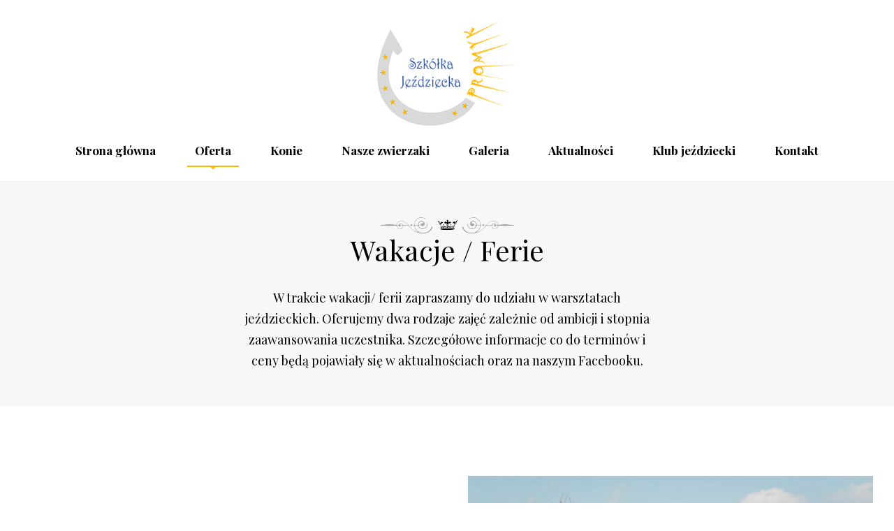

--- FILE ---
content_type: text/html; charset=UTF-8
request_url: http://www.sjpromyk.pl/oferta/wakacje-ferie/
body_size: 14344
content:
<!DOCTYPE html>
<html lang="pl-PL">
<head>
<meta charset="UTF-8">
<link rel="profile" href="http://gmpg.org/xfn/11">
<link rel="pingback" href="http://www.sjpromyk.pl/xmlrpc.php">

<meta name="viewport" content="width=device-width, initial-scale=1" />
<title>Wakacje/ Ferie &#8211; Szkółka Jeździecka PROMYK</title>
<link rel='dns-prefetch' href='//maps.google.com' />
<link rel='dns-prefetch' href='//fonts.googleapis.com' />
<link rel='dns-prefetch' href='//s.w.org' />
<link rel="alternate" type="application/rss+xml" title="Szkółka Jeździecka PROMYK &raquo; Kanał z wpisami" href="http://www.sjpromyk.pl/feed/" />
<link rel="alternate" type="application/rss+xml" title="Szkółka Jeździecka PROMYK &raquo; Kanał z komentarzami" href="http://www.sjpromyk.pl/comments/feed/" />
		<script type="text/javascript">
			window._wpemojiSettings = {"baseUrl":"https:\/\/s.w.org\/images\/core\/emoji\/11\/72x72\/","ext":".png","svgUrl":"https:\/\/s.w.org\/images\/core\/emoji\/11\/svg\/","svgExt":".svg","source":{"concatemoji":"http:\/\/www.sjpromyk.pl\/wp-includes\/js\/wp-emoji-release.min.js?ver=4.9.26"}};
			!function(e,a,t){var n,r,o,i=a.createElement("canvas"),p=i.getContext&&i.getContext("2d");function s(e,t){var a=String.fromCharCode;p.clearRect(0,0,i.width,i.height),p.fillText(a.apply(this,e),0,0);e=i.toDataURL();return p.clearRect(0,0,i.width,i.height),p.fillText(a.apply(this,t),0,0),e===i.toDataURL()}function c(e){var t=a.createElement("script");t.src=e,t.defer=t.type="text/javascript",a.getElementsByTagName("head")[0].appendChild(t)}for(o=Array("flag","emoji"),t.supports={everything:!0,everythingExceptFlag:!0},r=0;r<o.length;r++)t.supports[o[r]]=function(e){if(!p||!p.fillText)return!1;switch(p.textBaseline="top",p.font="600 32px Arial",e){case"flag":return s([55356,56826,55356,56819],[55356,56826,8203,55356,56819])?!1:!s([55356,57332,56128,56423,56128,56418,56128,56421,56128,56430,56128,56423,56128,56447],[55356,57332,8203,56128,56423,8203,56128,56418,8203,56128,56421,8203,56128,56430,8203,56128,56423,8203,56128,56447]);case"emoji":return!s([55358,56760,9792,65039],[55358,56760,8203,9792,65039])}return!1}(o[r]),t.supports.everything=t.supports.everything&&t.supports[o[r]],"flag"!==o[r]&&(t.supports.everythingExceptFlag=t.supports.everythingExceptFlag&&t.supports[o[r]]);t.supports.everythingExceptFlag=t.supports.everythingExceptFlag&&!t.supports.flag,t.DOMReady=!1,t.readyCallback=function(){t.DOMReady=!0},t.supports.everything||(n=function(){t.readyCallback()},a.addEventListener?(a.addEventListener("DOMContentLoaded",n,!1),e.addEventListener("load",n,!1)):(e.attachEvent("onload",n),a.attachEvent("onreadystatechange",function(){"complete"===a.readyState&&t.readyCallback()})),(n=t.source||{}).concatemoji?c(n.concatemoji):n.wpemoji&&n.twemoji&&(c(n.twemoji),c(n.wpemoji)))}(window,document,window._wpemojiSettings);
		</script>
		<style type="text/css">
img.wp-smiley,
img.emoji {
	display: inline !important;
	border: none !important;
	box-shadow: none !important;
	height: 1em !important;
	width: 1em !important;
	margin: 0 .07em !important;
	vertical-align: -0.1em !important;
	background: none !important;
	padding: 0 !important;
}
</style>
<link rel='stylesheet' id='jquery-swiper-css'  href='http://www.sjpromyk.pl/wp-content/themes/elitebreed/assets/css/swiper.min.css?ver=3.3.0' type='text/css' media='all' />
<link rel='stylesheet' id='contact-form-7-css'  href='http://www.sjpromyk.pl/wp-content/plugins/contact-form-7/includes/css/styles.css?ver=5.1.9' type='text/css' media='all' />
<link rel='stylesheet' id='tm-pg-font-awesome-css'  href='http://www.sjpromyk.pl/wp-content/plugins/gallery/media/css/frontend/font-awesome.min.css' type='text/css' media='all' />
<link rel='stylesheet' id='tm-pg-material-icons-css'  href='http://www.sjpromyk.pl/wp-content/plugins/gallery/media/css/material-icons.css' type='text/css' media='all' />
<link rel='stylesheet' id='tm-pg-fontello-css'  href='http://www.sjpromyk.pl/wp-content/plugins/gallery/media/css/frontend/fontello.css' type='text/css' media='all' />
<link rel='stylesheet' id='tm-pg-lightgallery-css'  href='http://www.sjpromyk.pl/wp-content/plugins/gallery/media/css/frontend/lightgallery.css' type='text/css' media='all' />
<link rel='stylesheet' id='tm-pg-style-frontend-css'  href='http://www.sjpromyk.pl/wp-content/plugins/gallery/media/css/frontend/style-frontend.css' type='text/css' media='all' />
<link rel='stylesheet' id='tm-pg-grid-css'  href='http://www.sjpromyk.pl/wp-content/plugins/gallery/media/css/frontend/grid.css' type='text/css' media='all' />
<link rel='stylesheet' id='cherry-google-fonts-elitebreed-css'  href='//fonts.googleapis.com/css?family=Playfair+Display%3A400%2C700%7CRaleway%3A800&#038;subset=latin&#038;ver=4.9.26' type='text/css' media='all' />
<link rel='stylesheet' id='cherry-handler-css-css'  href='http://www.sjpromyk.pl/wp-content/plugins/cherry-search/cherry-framework/modules/cherry-handler/assets/css/cherry-handler-styles.min.css?ver=1.5.11' type='text/css' media='all' />
<link rel='stylesheet' id='fl-bigmug-line-css'  href='http://www.sjpromyk.pl/wp-content/themes/elitebreed/assets/css/fl-bigmug-line.css?ver=4.9.26' type='text/css' media='all' />
<link rel='stylesheet' id='fl-glypho-css'  href='http://www.sjpromyk.pl/wp-content/themes/elitebreed/assets/css/fl-glypho.css?ver=4.9.26' type='text/css' media='all' />
<link rel='stylesheet' id='tm-builder-swiper-css'  href='http://www.sjpromyk.pl/wp-content/plugins/tm-content-builder/framework/assets/css/swiper.min.css?ver=1.3.0' type='text/css' media='all' />
<link rel='stylesheet' id='tm-builder-modules-grid-css'  href='http://www.sjpromyk.pl/wp-content/plugins/tm-content-builder/framework/assets/css/grid.css?ver=1.3.0' type='text/css' media='all' />
<link rel='stylesheet' id='tm-builder-modules-style-css'  href='http://www.sjpromyk.pl/wp-content/plugins/tm-content-builder/framework/assets/css/style.css?ver=1.3.0' type='text/css' media='all' />
<link rel='stylesheet' id='magnific-popup-css'  href='http://www.sjpromyk.pl/wp-content/themes/elitebreed/assets/css/magnific-popup.min.css?ver=1.0.1' type='text/css' media='all' />
<link rel='stylesheet' id='font-awesome-css'  href='http://www.sjpromyk.pl/wp-content/themes/elitebreed/assets/css/font-awesome.min.css?ver=4.6.0' type='text/css' media='all' />
<link rel='stylesheet' id='material-icons-css'  href='http://www.sjpromyk.pl/wp-content/themes/elitebreed/assets/css/material-icons.min.css?ver=2.2.0' type='text/css' media='all' />
<link rel='stylesheet' id='elitebreed-theme-style-css'  href='http://www.sjpromyk.pl/wp-content/themes/elitebreed/style.css?ver=1.0.0' type='text/css' media='all' />
<script type='text/javascript' src='http://www.sjpromyk.pl/wp-includes/js/jquery/jquery.js?ver=1.12.4'></script>
<script type='text/javascript' src='http://www.sjpromyk.pl/wp-includes/js/jquery/jquery-migrate.min.js?ver=1.4.1'></script>
<link rel='https://api.w.org/' href='http://www.sjpromyk.pl/wp-json/' />
<link rel="EditURI" type="application/rsd+xml" title="RSD" href="http://www.sjpromyk.pl/xmlrpc.php?rsd" />
<link rel="wlwmanifest" type="application/wlwmanifest+xml" href="http://www.sjpromyk.pl/wp-includes/wlwmanifest.xml" /> 
<meta name="generator" content="WordPress 4.9.26" />
<link rel="canonical" href="http://www.sjpromyk.pl/oferta/wakacje-ferie/" />
<link rel='shortlink' href='http://www.sjpromyk.pl/?p=1249' />
<link rel="alternate" type="application/json+oembed" href="http://www.sjpromyk.pl/wp-json/oembed/1.0/embed?url=http%3A%2F%2Fwww.sjpromyk.pl%2Foferta%2Fwakacje-ferie%2F" />
<link rel="alternate" type="text/xml+oembed" href="http://www.sjpromyk.pl/wp-json/oembed/1.0/embed?url=http%3A%2F%2Fwww.sjpromyk.pl%2Foferta%2Fwakacje-ferie%2F&#038;format=xml" />
<link rel="icon" href="http://www.sjpromyk.pl/wp-content/uploads/2021/01/cropped-logo_promyk_popr-1-32x32.png" sizes="32x32" />
<link rel="icon" href="http://www.sjpromyk.pl/wp-content/uploads/2021/01/cropped-logo_promyk_popr-1-192x192.png" sizes="192x192" />
<link rel="apple-touch-icon-precomposed" href="http://www.sjpromyk.pl/wp-content/uploads/2021/01/cropped-logo_promyk_popr-1-180x180.png" />
<meta name="msapplication-TileImage" content="http://www.sjpromyk.pl/wp-content/uploads/2021/01/cropped-logo_promyk_popr-1-270x270.png" />
<style type="text/css">/* #Typography */body {font-style: normal;font-weight: 400;font-size: 18px;line-height: 1.7;font-family: 'Playfair Display', serif;letter-spacing: 0px;text-align: left;color: #000000;}@media (max-width: 992px) {body {font-size: 14px;}}@media (max-width: 1400px) {.sidebar {font-size: 15px;}}@media (min-width: 992px) and (max-width: 1200px) {.sidebar {font-size: 13px;}}h1 {font-style: normal;font-weight: 400;font-size: 41px;line-height: 1.1;font-family: 'Playfair Display', serif;letter-spacing: 0px;text-align: inherit;color: #000000;}h2 {font-style: normal;font-weight: 400;font-size: 23px;line-height: 1.16;font-family: 'Playfair Display', serif;letter-spacing: 0px;text-align: inherit;color: #000000;}h3 {font-style: normal;font-weight: 700;font-size: 22px;line-height: 1.53;font-family: 'Playfair Display', serif;letter-spacing: 0px;text-align: inherit;color: #000000;}h4 {font-style: normal;font-weight: 700;font-size: 18px;line-height: 1.33;font-family: 'Playfair Display', serif;letter-spacing: 0px;text-align: inherit;color: #000000;}h5 {font-style: normal;font-weight: 400;font-size: 15px;line-height: 1.4;font-family: 'Playfair Display', serif;letter-spacing: 0px;text-align: inherit;color: #000000;}h6 {font-style: normal;font-weight: 400;font-size: 16px;line-height: 1.76;font-family: 'Playfair Display', serif;letter-spacing: 0px;text-align: inherit;color: #000000;}@media (min-width: 992px) {h1 { font-size: 90px; }h2 { font-size: 40px; }h3 { font-size: 36px; }h4 { font-size: 30px; }h5 { font-size: 24px; }h6 { font-size: 17px; }}a,h1 a:hover,h2 a:hover,h3 a:hover,h4 a:hover,h5 a:hover,h6 a:hover,.not-found .page-title { color: #ff5100; }a:hover { color: #000000; }.main-title-descr h2:after{background-color: #000000;}/* #Invert Color Scheme */.invert { color: #ffffff; }.invert p{ color: #ffffff; }.invert h1 { color: #fff; }.invert h2 { color: #fff; }.invert h3 { color: #fff; }.invert h4 { color: #ffffff; }.invert h5 { color: #000000; }.invert h6 { color: #969696; }.invert a:hover { color: #ffffff; }/* #Layout */@media (min-width: 1200px) {.container, .isStuck #main-menu {max-width: 1730px;}}.sidebar{background-color: #f7f7f7;}/* #Elements */blockquote, kbd, tt, var {color: #000000;}blockquote:before, blockquote cite, ol li:before {color: #ffb700;}blockquote a:hover {color: #ff5100;}code {font-style: normal;font-weight: 400;font-size: 18px;line-height: 1.7;font-family: 'Playfair Display', serif;letter-spacing: 0px;background: #ffb700;color: #ffffff;}select {background-color: #f7f7f7;}.site-main ul >li:before{background-color: #ffb700;}/* #Header */.header-container {background-color: #ffffff;background-image: url();background-repeat: repeat;background-position: center top;background-attachment: scroll;}/* ##Logo */.site-logo {font-style: normal;font-weight: 800;font-size: 25px;font-family: Raleway, sans-serif;}.site-logo__link, .site-logo__link:hover {color: #000000;}/* ##Top Panel */.top-panel {background-color: #000000;}.top-panel__message{color: #ffffff;}.top-panel__message .fa,.top-panel__message .material-icons {color: #ffb700;}@media (max-width: 768px) {.top-panel__message + .top-panel__search:before {background-color: #f7f7f7;}}/* Top-search*/.top-panel__search .cherry-search .search-form .search-submit{background-color: #ffffff;color: #000000;}.top-panel__search .cherry-search .search-form .search-submit:hover{background-color: #ffb700;}/* #Search Form */.search-form .search-form__submit:hover {color: #ffffff;background-color: #ff5100;}.top-panel .search-form__field {background-color: #000000;}.top-panel .search-form__submit {color: #ffb700;}.top-panel .search-form__submit:hover {color: #e9eae4;}/* #Comment, Contact, Password Forms */.comment-form .submit,.wpcf7-submit,.post-password-form label + input {color: #000000;border-color: #000000;}.comment-form .submit:hover,.wpcf7-submit:hover,.post-password-form label + input:hover {color: #ffffff;background-color: #000000;border-color: #000000;}.comment-form label > span {color: #000000;}.comments-title,.comment-list .children,.comment-list .comment-body {background-color: #e9eae4;}.comment .comment-metadata .fn {color: #000000;}/* #Comment respond */.comment-content{color: #000000;}.comment-respond {background-color: #e9eae4;}/* #Comment Reply Link */.comment-reply-link, #cancel-comment-reply-link:hover{color: #000000;}.comment-reply-link:hover, #cancel-comment-reply-link {color: #ff5100;}/* #Input Placeholders */::-webkit-input-placeholder { color: #000000; }::-moz-placeholder{ color: #000000; }:-moz-placeholder{ color: #000000; }:-ms-input-placeholder{ color: #000000; }.sidebar .search-form__field[type='search']{border-color: #000000;}/* #Social */.social-list a,.social-list a:hover,.share-btns__link,.share-btns__link:hover {color: #ff5100;}.share-btns__link:hover {color: #000000;}.social-list--header a, .social-list--footer a {color: #000000;border-color: #000000;}.social-list--header a:hover {border-color: #ffffff;background-color: #ffffff;color: #000000;}.footer-container .social-list--footer a:hover {color: #ffffff;background-color: #000000;border-color: #000000;}/* #Social (invert scheme) */.invert .social-list a {color: #ff5100;}.invert .social-list a:hover {color: #ffb700;}/* #Main Menu */.main-navigation li a {font-style: normal;font-weight: 700;font-size: 17px;line-height: 1;font-family: 'Playfair Display', serif;letter-spacing: 0px;color: #000000;}.main-navigation > .menu > li:before{background-color: #ffb700;}.main-navigation > .menu > li:hover:after, .main-navigation > .menu > li.menu-hover:after, .main-navigation > .menu > li.current_page_item:after, .main-navigation > .menu > li.current_page_ancestor:after, .main-navigation > .menu > li.current-menu-item:after, .main-navigation > .menu > li.current-menu-ancestor:after{border-color: #ffb700 transparent transparent transparent;}.main-navigation .sub-menu a .menu-item__desc{color: #ffffff;}.main-navigation .menu > li > a:hover,.main-navigation .menu > li.menu-hover > a,.main-navigation .menu > li.current_page_item > a,.main-navigation .menu > li.current_page_ancestor > a,.main-navigation .menu > li.current-menu-item > a,.main-navigation .menu > li.current-menu-ancestor > a {color: #000000;}.main-navigation .menu .menu-item:first-child{border-color: #000000;}.main-navigation .sub-menu a {color: #ffffff;}.main-navigation .sub-menu {background-color:#ffb700;}.main-navigation .sub-menu .sub-menu {background-color:#000000;}.main-navigation .sub-menu .sub-menu li a:hover, .main-navigation .sub-menu .sub-menu li.current-menu-item > a {color:#ffb700;}.main-navigation .sub-menu > li > a:hover,.main-navigation .sub-menu > li.menu-hover > a,.main-navigation .sub-menu > li.current_page_item > a,.main-navigation .sub-menu > li.current_page_ancestor > a,.main-navigation .sub-menu > li.current-menu-item > a,.main-navigation .sub-menu > li.current-menu-ancestor > a {color: #000000;}.menu-item__desc {font-style: normal;font-family: 'Playfair Display', serif;color: #000000;}.menu-toggle {font-style: normal;font-weight: 700;font-family: 'Playfair Display', serif;color: #000000;}.site-header .header-container .main-navigation.isStuck {background-color: #ffffff;}@media screen and (max-width: 767px) {.main-navigation .menu .menu-item,.main-navigation .menu .menu-item .sub-menu {border-color: #000000;}.main-navigation .menu .menu-item .sub-menu .menu-item,.main-navigation .menu .menu-item .sub-menu .sub-menu {border-color: rgba(0,0,0,0.1);}}/* #Footer Menu */.footer-menu ul li:before {background-color: #000000;}.footer-menu__items li.current-menu-item a,.footer-menu__items li.current_page_item a,.footer-menu__items li a, .footer-menu__items li {color: #ffffff;}.footer-menu__items li.current-menu-item a,.footer-menu__items li.current_page_item a {color: #000000;}.footer-menu__items li.current-menu-item a:hover,.footer-menu__items li.current_page_item a:hover,.footer-menu__items li a:hover {color: #000000;}.main-navigation .sub-menu li.menu-item-has-children::after{border-color: transparent transparent transparent #ffb700;}/* #Posts List & Post single */.posts-list__item, .single-post article.post,.post_format-post-format-status,.post_format-post-format-status.posts-list__item.post-thumbnail--fullwidth {background-color: #f7f7f7;border-color: #000000;}/* #Post thumbnail */.post-thumbnail--fullwidth.has-post-thumbnail .post-thumbnail, .post-thumbnail--fullwidth .post-featured-content, .single-post article.post.has-post-thumbnail .post-thumbnail,.post-thumbnail--fullwidth.no-thumb .post-featured-content {border-color: #e9eae4;}/* #Entry Meta */.post__cats a,.sticky__label {border-color: #000000;color: #ffffff;background-color: #000000;}.post__cats a:hover {color: #ff5100;background-color: #ffffff;}.entry-meta .material-icons,.post__tags .material-icons,.entry-meta .fa,.post__tags .fa {color: rgba(0,0,0,0.3);}.entry-meta > span:before, .post__tags, .posted-by,.post-featured-content {color: #ff5100;}.post__tags-label {color: #000000;}.invert .post__cats a:hover {color: #ff5100;background-color: #ffffff;}/* #Post navigation */.post-navigation .nav-previous a, .post-navigation .nav-next a {font-style: normal;font-weight: 400;font-size: 17px;font-family: 'Playfair Display', serif;}@media (max-width: 1200px) {.post-navigation .nav-previous a, .post-navigation .nav-next a {font-size: 13px;}}.post-navigation a .meta-nav {color: #ff5100;}.post-navigation a .post-title {color: #000000;}.post-navigation a:before {color: #e9eae4;background-color: #000000;}.post-navigation a:hover:before {color: #ffb700;background-color: #ffffff;}#tm_builder_outer_content .tm_pb_button.tm_pb_ajax_more{color: #000000;}#tm_builder_outer_content .tm_pb_button.tm_pb_ajax_more:hover{color: #ffffff;}/* #Post Format */.format-quote .post-quote {color: #ffffff;background-color: #ffb700;}.post-format-link,.post-format-link:hover {color: #ff5100;background-color: rgba(0,0,0,0.7);}.post_format-post-format-audio .post-format-audio {background-color: #8c8c8c;color: #ffffff;}.post-format-audio-caption{color: #ffffff;}.post-gallery__caption{color: #ffffff;background-color: #000000;}.format-image .post-featured-content .post-thumbnail__link:after, .post-gallery .post-gallery__link:after{background-color: #ffffff;color: #000000;}/* #Author Bio */.post-author__holder {background-color: #e9eae4;}.post-author__title {font-family: 'Playfair Display', serif;}.post-author__title a {color: #ff5100;}.post-author__title a:hover {color: #000000;}/* taxonomy */#tm_builder_outer_content .tm_pb_taxonomy h6{font-style: normal;font-weight: 700;font-size: 36px;font-family: 'Playfair Display', serif;color: #000000;}/* #Paginations */.page-numbers,.page-links a {color: #000000;}a.page-numbers:hover,.page-numbers.current,.page-links a:hover,.page-links > .page-links__item {color: #ffb700;}.page-numbers.next,.page-numbers.prev {color: #ffffff;background: #000000;}.page-numbers.next:hover,.page-numbers.prev:hover {color: #000000;background: #ff5100;}/* #Breadcrumbs */.breadcrumbs__title {border-color: #000000;}.breadcrumbs__title .page-title {color: #000000;}.breadcrumbs__item {font-style: normal;font-weight: 400;font-size: 17px;line-height: 1;font-family: 'Playfair Display', serif;letter-spacing: 0px;}.breadcrumbs__item-sep {color: #000000;}.breadcrumbs__item-link{color: #000000;}.breadcrumbs__item-target, .breadcrumbs__item-link:hover{color: #ffb700;}/* #Footer */.site-footer {background-color: #f7f7f7;}.site-footer p{color: #000000;}.footer-area-wrap {background-color: #ffffff;}.footer-area-wrap ul li a {color: #ff5100;}.footer-area-wrap ul li a:hover {color: #000000;}#footer-navigation ul li a, .footer-menu ul li:before {color: #ff5100;}#footer-navigation ul li a:hover {color: #000000;}.site-info a:hover {color: #000000;}.footer-full-width-area-wrap{background: #8c8c8c;}.footer-area-wrap.invert a { color: #000000; }.footer-area-wrap.invert a:hover { color: #ff5100}.footer-area .widget ul li a {color: #000000;}/* Main title subline */.main-title h1:after,.main-title h2:after,.main-title h3:after,.main-title h4:after,.main-title h5:after,.main-title h6:after,#tm_builder_outer_content .tm_pb_title_holder:before {background-color: #000000;}/* 404 *//* #ToTop button */#toTop {color: #ffffff;border-color: #ffb700;background: #ffb700;}#toTop:hover {color: #ffffff;background-color: #000000;border-color: #000000;}/* #Page Preloader */.page-preloader-cover {background-color: #ffffff;}.page-preloader div {background-color: #ffb700;}/* #Button Appearance Styles (regular scheme) */.btn, .submit {font-family: 'Playfair Display', serif;font-weight: 700;}.btn,.btn-default,.btn-primary,.btn-secondary,.btn-default:hover,.btn-primary:hover,.btn-secondary:hover {color: #ffffff;border-color: #000000;}.btn-default {background-color: #ff5100;border-color: #ff5100;}.btn-default:hover {background-color: #000000;border-color: #000000;}.btn-default:focus {box-shadow: 0 0 10px #ff5100;}.btn, .btn-primary {background-color: #000000;border-color: #000000;}.btn:hover, .btn-primary:hover {color: #ffffff;border-color: #ff5100;background-color: #ff5100;}.btn-secondary {background-color: #ffb700;border-color: #ffb700;}.btn-secondary:hover {background-color: rgb(230,158,0);border-color: rgb(230,158,0);}.btn-secondary:focus {box-shadow: 0 0 10px #ffb700;}/* #Button Appearance Styles (invert scheme) */.invert .btn-default {color: #ff5100;background-color: #ff5100;border-color: #ff5100;}.invert .btn-default:hover {color: #ff5100;background-color: #ffffff;border-color: #ffffff;}.invert .btn-default:focus {box-shadow: 0 0 10px #ff5100;}.invert .btn-primary {color: #ff5100;background-color: #ffffff;border-color: #ffffff;}.invert .btn-primary:hover {color: #ff5100;background-color: rgb(230,230,230);border-color: rgb(230,230,230);}.invert .btn-primary:focus {box-shadow: 0 0 10px #ffffff;}.invert .btn-secondary {color: #ff5100;background-color: #8c8c8c;border-color: #8c8c8c;}.invert .btn-secondary:hover {color: #ff5100;background-color: rgb(115,115,115);border-color: rgb(115,115,115);}.invert .btn-secondary:focus {box-shadow: 0 0 10px #8c8c8c;}/*--------------------------------------------------------------## Button--------------------------------------------------------------*/#tm_builder_outer_content .tm_pb_button_module_wrapper a.tm_pb_button.tm_pb_button_holder, #tm_builder_outer_content .tm_pb_button_module_wrapper a.tm_pb_button.tm_pb_button_holder:hover{color: #ffffff;}#tm_builder_outer_content .tm_pb_button,#tm_builder_outer_content button.tm_pb_button,#tm_builder_outer_content .tm_pb_promo .tm_pb_promo_button.tm_pb_button,#tm_builder_outer_content .tm_pb_button_module_wrapper .tm_pb_button,#tm_builder_outer_content .tm_pb_button.tm_pb_more_button,#tm_builder_outer_content .tm_pb_blog .tm_pb_post .more-link,#tm_builder_outer_content .tm_pb_button {font-weight: 700;color: #000000;}#tm_builder_outer_content .tm_pb_button:hover,#tm_builder_outer_content button.tm_pb_button:hover,#tm_builder_outer_content .tm_pb_promo .tm_pb_promo_button.tm_pb_button:hover,#tm_builder_outer_content .tm_pb_button_module_wrapper .tm_pb_button:hover,#tm_builder_outer_content .tm_pb_button.tm_pb_more_button:hover,#tm_builder_outer_content .tm_pb_blog .tm_pb_post .more-link:hover,#tm_builder_outer_content .tm_pb_button:hover {color: #ffffff;}#tm_builder_outer_content .tm_pb_button:before, #tm_builder_outer_content button.tm_pb_button:before, #tm_builder_outer_content .tm_pb_button_module_wrapper a.tm_pb_button:before, #tm_builder_outer_content a.tm_pb_button.tm_pb_more_button:before, #tm_builder_outer_content .tm_pb_blog .tm_pb_post .more-link:before{background-color: #000000;}#tm_builder_outer_content .tm_pb_button.tm_pb_button_holder:after, #tm_builder_outer_content .tm_pb_promo.invert .tm_pb_promo_button.tm_pb_button, #tm_builder_outer_content .tm_pb_pricing_table_button.tm_pb_button{color: #000000;}#tm_builder_outer_content .tm_pb_button.tm_pb_button_holder:hover:after, #tm_builder_outer_content .tm_pb_promo.invert .tm_pb_promo_button.tm_pb_button:hover, #tm_builder_outer_content .tm_pb_link_box .tm_pb_button:hover, #tm_builder_outer_content .tm_pb_pricing_table_button.tm_pb_button:hover, #tm_builder_outer_content .tm_pb_pricing_table_button.tm_pb_button:hover{color: #ffffff;}#tm_builder_outer_content .tm_pb_link_box .tm_pb_button, #tm_builder_outer_content .tm_pb_pricing_table_button.tm_pb_button {font-family: 'Playfair Display', serif;font-weight: 700;color: #000000;}/*--------------------------------------------------------------## Slider--------------------------------------------------------------*/#tm_builder_outer_content .tm_pb_slider .tm_pb_slide_description h2:before{background-color: #ffffff;}.tm_pb_slider .tm-pb-controllers a{border-color: #ffffff;color: #ffffff;}#tm_builder_outer_content .tm-pb-controllers a.tm-pb-active-control{color: #ffffff;border-color: #ffffff;background-color: #ffffff;}#tm_builder_outer_content .tm_pb_slide_content {font-weight: 400;font-size: 18px;}@media (max-width: 992px) {#tm_builder_outer_content .tm_pb_slide_content {font-size: 14px;}}#tm_builder_outer_content .tm-pb-slider-arrows a {background-color: #ffffff;}#tm_builder_outer_content .tm-pb-slider-arrows a:before {color: #000000;}#tm_builder_outer_content .tm-pb-slider-arrows a:hover {background-color: #ffb700;}#tm_builder_outer_content .tm-pb-slider-arrows a:hover:before {color: #ffffff;}#tm_builder_outer_content .tm_pb_slide_content ul {color: #000000;}/*--------------------------------------------------------------## Blog--------------------------------------------------------------*/#tm_builder_outer_content .tm_pb_blog_grid_wrapper .tm_pb_image_container a:before {background-color: #ffb700;}#tm_builder_outer_content .tm_pb_blog_grid_wrapper .tm_pb_post_meta .published{font-family: Playfair Display, serif;font-weight: 700;font-size: 36px;}#tm_builder_outer_content .tm_pb_blog_grid_wrapper .tm_pb_post_meta .author.vcard,#tm_builder_outer_content .tm_pb_blog_grid_wrapper .tm_pb_post_meta .comments,#tm_builder_outer_content .tm_pb_blog_grid_wrapper .tm_pb_post_meta span{font-family: Playfair Display, serif;color: #969696;}#tm_builder_outer_content .tm_pb_blog_grid_wrapper .tm_pb_post_meta .author.vcard a,#tm_builder_outer_content .tm_pb_blog_grid_wrapper .tm_pb_post_meta .comments{color: #ffb700;}#tm_builder_outer_content .tm_pb_blog_grid_wrapper .tm_pb_post_meta .author.vcard a:hover{color: #000000;}#tm_builder_outer_content .tm_pb_blog_grid_wrapper .tm_pb_post_meta .author.vcard:after{background-color: #969696;}#tm_builder_outer_content .tm_pb_blog_grid_wrapper .tm_pb_post__grid:before {background-color: #8c8c8c;}#tm_builder_outer_content .tm_pb_blog .tm_pb_post .post-categories li a {color: #ffb700;background-color: #000000;}#tm_builder_outer_content .tm_pb_blog .tm_pb_post .entry-title a {color: #000000;}#tm_builder_outer_content .tm_pb_blog .tm_pb_post .entry-title a:hover {color: #ffb700;}#tm_builder_outer_content .tm_pb_blog .tm_pb_post .post-categories li a:hover {color: #e9eae4;background-color: #ffb700;}#tm_builder_outer_content .tm_pb_blog .tm_pb_post .author a {color: #000000;}#tm_builder_outer_content .tm_pb_blog .tm_pb_post .author a:hover {color: #ff5100;}#tm_builder_outer_content .tm_pb_blog .tm_pb_post .more-link:hover{background-color: #ff5100;border-color: #ff5100;}/*--------------------------------------------------------------## Person--------------------------------------------------------------*/#tm_builder_outer_content .tm_pb_team_member.tm_pb_module .tm_pb_team_member_wrap .tm_pb_team_member_name a, #tm_builder_outer_content .tm_pb_team_member.tm_pb_module .tm_pb_team_member_wrap .tm_pb_team_member_name a:before{color:#ffffff;}#tm_builder_outer_content .tm_pb_team_member.tm_pb_module .tm_pb_team_member_wrap .tm_pb_team_member_name, #tm_builder_outer_content .tm_pb_team_member.tm_pb_module .tm_pb_team_member_wrap .tm_pb_team_member_name a:after{background-color: #000000}.tm_pb_builder #tm_builder_outer_content .tm_pb_team_member.tm_pb_module:hover .tm_pb_team_member_wrap h3 a:hover{color: #ffffff;}.tm_pb_builder #tm_builder_outer_content .tm_pb_team_member.tm_pb_module:hover .tm_pb_team_member_wrap h3, .tm_pb_builder #tm_builder_outer_content .tm_pb_team_member.tm_pb_module:hover .tm_pb_team_member_wrap h3 a:after{background-color: #ffb700;}.tm_pb_builder #tm_builder_outer_content .tm_pb_custom_team_member.tm_pb_module:hover .tm_pb_team_member_wrap h3 a:hover{color: #ffb700;}#tm_builder_outer_content .tm_pb_custom_team_member.tm_pb_module.position_bottom .tm_pb_team_member_wrap:before{border-top-color: #8c8c8c;}.tm_pb_team_member_description{background-color: #ffb700;color: #ffffff;}#tm_builder_outer_content .tm_pb_custom_team_member.tm_pb_module:hover .tm_pb_team_member_wrap .tm_pb_member_social_links li a{color: #ffffff;border-color: #ffffff;}#tm_builder_outer_content .tm_pb_custom_team_member.tm_pb_module .tm_pb_team_member_wrap .tm_pb_member_social_links li a{color: #000000;border-color: #000000;}.tm_pb_member_social_links li a{color:#ffffff;}#tm_builder_outer_content .tm_pb_custom_team_member.tm_pb_module .tm_pb_member_social_links li a:hover{background-color:#ffffff;color:#ffb700;border-color: #ffffff;}/*--------------------------------------------------------------## Testimonial--------------------------------------------------------------*/#tm_builder_outer_content .tm_pb_testimonial .tm_pb_testimonial_description .tm_pb_testimonial_quote_icon {color: #000000;}#tm_builder_outer_content .tm_pb_testimonial .tm_pb_testimonial_description .tm_pb_testimonial_author {font-family: 'Playfair Display', serif;font-weight: 700;color: #000000;}.tm_pb_testimonial_meta{color:#ffb700;}.tm_pb_testimonial_meta span{color:#8c8c8c;}/*--------------------------------------------------------------## Toggle--------------------------------------------------------------*/#tm_builder_outer_content .tm_pb_toggle .tm_pb_toggle_title, #tm_builder_outer_content .tm_pb_toggle .tm_pb_toggle_title:before {color: #ffffff;}#tm_builder_outer_content .tm_pb_toggle.tm_pb_toggle_close .tm_pb_toggle_title {background-color: #000000;}#tm_builder_outer_content .tm_pb_toggle.tm_pb_toggle_open .tm_pb_toggle_title {color: #000000;background-color: #f7f7f7;}#tm_builder_outer_content .tm_pb_toggle.tm_pb_toggle_open .tm_pb_toggle_title:before{color: #000000;}#tm_builder_outer_content .tm_pb_toggle .tm_pb_toggle_content {background-color: #ffffff;}/*--------------------------------------------------------------## Tabs--------------------------------------------------------------*/#tm_builder_outer_content .tm_pb_tabs .tm_pb_tabs_controls a {color: #ffb700;}@media (max-width: 768px) {#tm_builder_outer_content.tm_builder_outer_content .tm_pb_tabs.tm_pb_module .tm_pb_tabs_controls li.tm_pb_tab_active a, #tm_builder_outer_content.tm_builder_outer_content .tm_pb_tabs.tm_pb_module .tm_pb_tabs_controls li a:hover {color: #ffb700!important;}}#tm_builder_outer_content .tm_pb_tabs .tm_pb_tabs_controls li.tm_pb_tab_active{border-bottom-color: #ffb700;}#tm_builder_outer_content .tm_pb_tabs .tm_pb_tabs_controls li:hover{border-bottom-color: #ffb700;}/*--------------------------------------------------------------## Countdown timer--------------------------------------------------------------*/#tm_builder_outer_content .tm_pb_countdown_timer .tm_pb_countdown_timer_container .section .countdown-sep {color: #000000;}#tm_builder_outer_content .tm_pb_countdown_timer.invert .tm_pb_countdown_timer_container .section .countdown-sep {color: #ffffff;}/*--------------------------------------------------------------## Misc--------------------------------------------------------------*/#tm_builder_outer_content .hr-line-accent-elemet:after {background-color: #000000;}#tm_builder_outer_content .tm_pb_social_media_follow .tm_pb_social_icon a {color: #ff5100;border-color: #ffb700;}#tm_builder_outer_content .tm_pb_social_media_follow .tm_pb_social_icon a:hover {color: #ffffff ;border-color: #ff5100;background-color: #ff5100;}/*--------------------------------------------------------------## Contact Form--------------------------------------------------------------*/#tm_builder_outer_content .tm_pb_contact_form .tm-pb-contact-message, #tm_builder_outer_content .tm_pb_contact_form .tm-pb-contact-message ul {color: #ffb700;}/* #Booked */.widget_booked_calendar .booked-calendar-wrap .booked-calendar thead tr {background:#000000;}.widget_booked_calendar .booked-calendar-wrap .booked-calendar thead .backToMonth {color: rgba(255,183,0,0.5);}.widget_booked_calendar .booked-calendar-wrap .booked-calendar thead .backToMonth:hover {color: rgba(255,183,0,0.8);}.widget_booked_calendar .booked-calendar-wrap .booked-calendar tbody tr.week td .tooltipster {border-color: #ffb700;background-color: #f7f7f7;}.widget_booked_calendar .booked-calendar-wrap .booked-calendar tbody tr.week td:hover .tooltipster {color: #000000;border-color: #000000;}.widget_booked_calendar .booked-calendar tbody .number {color: #000000}.widget_booked_calendar .booked-calendar-wrap .booked-calendar tbody tr.week td.active {border-color: rgba(247,247,247,0.45);background-color: #f7f7f7;}.widget_booked_calendar .booked-calendar-wrap .booked-calendar tbody tr.week td .number, .widget_booked_calendar .booked-calendar-wrap .booked-calendar tbody tr.week td .tooltipster .number, .widget_booked_calendar .booked-calendar-wrap .booked-calendar tbody tr.week td:hover .tooltipster .number, .widget_booked_calendar .booked-calendar-wrap .booked-calendar tbody tr.week td.active .number, .widget_booked_calendar .booked-calendar-wrap .booked-calendar thead tr.days th{color: #000000 !important;}.widget_booked_calendar .booked-calendar-wrap .booked-calendar tbody tr.entryBlock {background-color: #f7f7f7;}.widget_booked_calendar .booked-calendar-wrap .booked-calendar tbody tr.entryBlock td {border-color: #f7f7f7;}.mptt-shortcode-wrapper .mptt-shortcode-table thead tr.mptt-shortcode-row th {font-family: 'Playfair Display', serif;font-weight: 700;}.single-mp-event .mptt-main-wrapper .mptt-content {background-color: #8c8c8c;}.mptt-main-wrapper .event-title{font-style: normal;font-weight: 400;font-size: 32px;line-height: 1.16;font-family: 'Playfair Display', serif;letter-spacing: 0px;color: #000000;}.mptt-sidebar .mptt-widget p {color: #000000;}.mptt-container .widgettitle {font-style: normal;font-weight: 700;font-size: 24px;line-height: 1.33;font-family: 'Playfair Display', serif;letter-spacing: 0px;color: #000000;}.mptt-container .widgettitle:before {background-color: #000000;}#content .upcoming-events-widget .mptt-widget.events-list .event {border-color: #ff5100;color: #000000;background-color: #8c8c8c;}.mptt-widget.events-list .column-title:before, .mptt-widget.events-list .timeslot:before,.single .events-list .event:before {color: #000000;}.mptt-shortcode-wrapper table.mptt-shortcode-table tbody tr:nth-child(2n+1){background-color: #f7f7f7;}/* #Widgets */.widget-title:before {background-color: #000000;}.tm_pb_widget_area .widget-title:after {background-color: #000000;}/* #Widgets (defaults) */.widget li {color: #ff5100;}/* #Widget Calendar */.widget_calendar caption, .widget_calendar th, .widget_calendar tfoot td a {font-style: normal;font-weight: 400;}.widget_calendar caption {color: #ffffff;background-color: #000000;}.widget_calendar th {color: #000000;}.widget_calendar tbody td a {color: #000000;}.widget_calendar tbody td a:hover {color: #ffffff;border-color: #000000;background-color: #000000;}.widget_calendar tfoot td a {color: #000000;}.widget_calendar tfoot td a:hover {color: #000000;}/* #Widget Tag Cloud */.widget_tag_cloud a {color: #000000;}.widget_tag_cloud a:hover {color: #ff5100;}/* #Widget Recent Posts */.widget_recent_entries .post-date {color: #000000;}/* #Widget Recent Comments */.widget_recent_comments .recentcomments, .widget_recent_comments .comment-author-link {color: #000000;}/* #Widget Recent Posts && Comments */.widget_recent_entries a, .widget_recent_comments .recentcomments a {font-style: normal;font-weight: 400;font-size: 17px;line-height: 1.76;font-family: 'Playfair Display', serif;letter-spacing: 0px;color: #000000;}.widget_recent_entries a:hover, .widget_recent_comments .recentcomments a:hover {color: #ff5100;}/* Gallery */.tm-pg_front_gallery-grid .tm_pg_gallery-item_label, .tm-pg_front_gallery-masonry .tm_pg_gallery-item_label, .tm-pg_front_gallery-justify .tm_pg_gallery-item_label{background-color: #ffb700;}.tm-pg_front_gallery-grid .tm_pg_gallery-item_title, .tm-pg_front_gallery-masonry .tm_pg_gallery-item_title, .tm-pg_front_gallery-justify .tm_pg_gallery-item_title{color:#ffffff;font-size: 30px;}.tm-pg_front_gallery-grid .tm_pg_gallery-item_counter, .tm-pg_front_gallery-masonry .tm_pg_gallery-item_counter, .tm-pg_front_gallery-justify .tm_pg_gallery-item_counter{color:#ffb700;}.tm-pg_front_gallery-tabs li.active a, .tm-pg_front_gallery-tabs li:hover a{color:#ffb700;}.tm-pg_front_gallery-tabs li a:after, .tm-pg_front_gallery-tabs li.active a:after{background-color:#ffb700;}/* #Widget Contact Info */.contact-information-widget__inner li{color: #000000}.contact-information-widget__inner li span{color: #ffb700}.widget-taxonomy-tiles__content::before{background-color: #000000;}.widget-taxonomy-tiles__inner:hover .widget-taxonomy-tiles__content::before {background-color: #ffb700;}.widget-taxonomy-tiles__content a:hover {color: #ff5100;}.invert .widget-image-grid__content::before{background: #ffb700;}.invert .widget-image-grid__title a:hover,.invert .widget-image-grid__link:hover {color: #000000;}/* #Carousel */.swiper-pagination-bullet {background-color: #000000;}.swiper-button-next,.swiper-button-prev {color: #ffffff;background-color: #ffb700;}.swiper-button-next:not(.swiper-button-disabled):hover, .swiper-button-prev:not(.swiper-button-disabled):hover {color: #000000;background-color: #ffffff;}.smart-slider__instance .sp-arrow {color: #ff5100;background-color: #ffb700;}.smart-slider__instance .sp-next-arrow:hover,.smart-slider__instance .sp-previous-arrow:hover {color: #ff5100;background-color: #000000;}.smart-slider__instance .sp-selected-thumbnail {border-color: #000000;}.smart-slider__instance .sp-image-container:after {background: rgba(255,183,0,0.5);}.instagram__cover {background-color: rgba(0,0,0,0.51);}.subscribe-block__submit {font-family: 'Playfair Display', serif;font-weight: 700;color: #000000;border-color: #000000;}.footer-full-width-area.widget-area .subscribe-block__input[type='email']{border-bottom-color: #000000;}.subscribe-block__submit {color: #000000;}.subscribe-block__submit:hover {color: #ffffff;}.subscribe-block__submit:before{background-color: #000000;}.subscribe-block .widget-title{font-size: 40px;font-weight: 400;}.subscribe-block .subscribe-block__message, .follow-block .follow-block__message{font-size: 24px;}div .follow-block .menu-item a {font-family: 'Playfair Display', serif;font-weight: 700;color: #000000;border-color: #ffffff;background-color: #ffffff;}div .follow-block .menu-item a:hover {color: #ffffff;border-color: #000000;background-color: #000000;}.sidebar .follow-block .menu-item a {color: #ffffff;border-color: #000000;background-color: #000000;}.sidebar .follow-block .menu-item a:hover {color: #ffffff;border-color: #ffb700;background-color: #ffb700;}.follow-block .widget-title{font-size: 40px;font-weight: 400;}.sidebar .subscribe-block__input[type='email']{border-bottom-color:#000000;}.about-author_content {background-color: #f7f7f7;}#tm_builder_outer_content .tm_pb_audio_module {background-color: #000000;}.tm_pb_testimonial:before {color: #000000;}#tm_builder_outer_content .tm_pb_promo{color: #e9eae4;}#tm_builder_outer_content .tm_pb_promo .tm_pb_promo_button{background-color: #e9eae4;color: #000000;}#tm_builder_outer_content .tm_pb_promo .tm_pb_promo_button:after{color: #000000;}#tm_builder_outer_content .tm-pb-spinner-double-bounce .tm-pb-double-bounce1,#tm_builder_outer_content .tm-pb-spinner-double-bounce .tm-pb-double-bounce2 {background: #000000;}#tm_builder_outer_content .tm_pb_tabs_controls li.tm_pb_tab_active{border-bottom: 2px solid #000000;}#tm_builder_outer_content .tm_pb_button{border-color: #000000;background-color: #000000;color: #e9eae4;}#tm_builder_outer_content .tm_pb_button:hover{color: #000000;}#tm_builder_outer_content .tm_pb_button:hover:after{color: #000000;}#tm_builder_outer_content .tm_pb_button:after{color: #e9eae4;}#tm_builder_outer_content .tm_pb_countdown_timer_container{color: #e9eae4;}#tm_builder_outer_content .tm_pb_video_play:before{color: #000000;}#tm_builder_outer_content .tm_pb_pricing_heading {background-color: #ffb700;}#tm_builder_outer_content .tm_pb_featured_table .tm_pb_pricing_heading {background-color: #000000;}#tm_builder_outer_content .tm_pb_pricing li:before {color: #000000;}#tm_builder_outer_content .tm_pb_pricing .tm_pb_dollar_sign {color: #000000;}</style>		<style type="text/css" id="wp-custom-css">
			.lg-backdrop {
  z-index: 40000;
}
.lg-outer {
	z-index: 40000;
}

.site-header .header-container .main-navigation.isStuck {
    box-shadow: 0px 5px 15px 0px rgb(50 50 50 / 20%);
}
#tm_builder_outer_content .tm_pb_link_box .tm_pb_link_box_wrap {
    padding: 0;
    text-align: center;
    transition: all 0.45s ease;
    box-shadow: 0 0.3125rem 0.5rem 0 rgb(82 73 98 / 20%);
}

.tm-posts_button_wrap a.btn.btn-primary.tm_pb_button {
    border-color: #000000;
    color: #000000!important;
    background: transparent!important;
}
.tm-posts_button_wrap a.btn.btn-primary.tm_pb_button:hover {
    color: white!important;
}

.tm_pb_team_member_description{
	background:black;
	width:100%;
}

div#horse-link-box a {
    font-size: 20px!important;
}


.site-footer
{
  background-color:#26272b;
  padding:45px 0 20px;
  font-size:15px;
  line-height:24px;
  color:#737373;
}
.site-footer hr
{
  border-top-color:#bbb;
  opacity:0.5;
	margin-bottom:0;
}
.site-footer hr.small
{
  margin:20px 0
}
.site-footer h6
{
  color:#fff;
  font-size:16px;
  text-transform:uppercase;
  margin-top:5px;
  letter-spacing:2px
}
.site-footer a
{
  color:white;
}
.site-footer p
{
  color:white;
}
.site-footer a:hover
{
  text-decoration:none;
}
.footer-links
{
  padding-left:0;
  list-style:none
}
.footer-links li
{
  display:block
}
.footer-links.inline li
{
  display:inline-block
}
.site-footer .social-icons
{
  text-align:right
}
.site-footer .social-icons a
{
  width:40px;
  height:40px;
  line-height:40px;
  margin-left:6px;
  margin-right:0;
  border-radius:100%;
  background-color:#33353d
}
@media (max-width:991px)
{
  .site-footer [class^=col-]
  {
    margin-bottom:30px
  }
}
@media (max-width:767px)
{
  .site-footer
  {
    padding-bottom:0
  }
  .site-footer .copyright-text,.site-footer .social-icons
  {
    text-align:center
  }
}
.social-icons
{
  padding-left:0;
  margin-bottom:0;
  list-style:none
}
.social-icons li
{
  display:inline-block;
  margin-bottom:4px
}
.social-icons li.title
{
  margin-right:15px;
  text-transform:uppercase;
  color:#96a2b2;
  font-weight:700;
  font-size:13px
}
.social-icons a{
  background-color:#eceeef;
  color:#818a91;
  font-size:16px;
  display:inline-block;
  line-height:44px;
  width:44px;
  height:44px;
  text-align:center;
  margin-right:8px;
  border-radius:100%;
  -webkit-transition:all .2s linear;
  -o-transition:all .2s linear;
  transition:all .2s linear
}
.social-icons a:active,.social-icons a:focus,.social-icons a:hover
{
  color:#fff;
  background-color:#29aafe
}
.social-icons.size-sm a
{
  line-height:34px;
  height:34px;
  width:34px;
  font-size:14px
}
.social-icons a.facebook:hover
{
  background-color:#3b5998
}
.social-icons a.twitter:hover
{
  background-color:#00aced
}
.social-icons a.linkedin:hover
{
  background-color:#007bb6
}
.social-icons a.dribbble:hover
{
  background-color:#ea4c89
}
@media (max-width:767px)
{
  .social-icons li.title
  {
    display:block;
    margin-right:0;
    font-weight:600
  }
}

.thumbnail-horses {
    margin-bottom: 5px!important;
}
.card-horses {
    padding: 0px;
}

.card-horses-content {
    padding-left: 25px;
    padding-right: 25px;
}

.posts-list .card-horses:last-child {
    margin-bottom: auto;
}

.posts-list.posts-list--grid-3-cols.fullwidth.card-deck {
    margin-bottom: 2.5em;
}

.blog .posts-list {
    margin-top: 50px;
}

.archive-horses-content {
    padding-top: 50px;
}
.singe-horse-row {
    padding-top: 50px;
}

.main-navigation li a{
	cursor:pointer;
}

.card-horses img.post-thumbnail__img.wp-post-image {
    height: 400px;
}

#our-animals-link-box h1 {
    font-size: 30px!important;
    padding-top: 20px;
    padding-bottom: 10px;
}

#our-animals-link-box p {
    font-size: 15px!important;
    padding-top: 10px;
    padding-bottom: 20px!important;
	  padding-left:50px;
	  padding-right:50px;
	  height:80px
}

@media screen and (max-width: 767px) {
.site-header.centered .main-navigation > .menu > li {
	padding-bottom:0px;
	}
	.card-horses img.post-thumbnail__img.wp-post-image {
    height: auto;
}
	#home-banner .tm_parallax_bg.tm_pb_parallax_css {
    background-attachment: unset;
}
}
#tm_builder_outer_content .tm_pb_blurb_content p:last-of-type {
    padding-bottom: 0;
    line-height: 15px!important;
}		</style>
	</head>

<body class="page-template-default page page-id-1249 page-child parent-pageid-412 header-layout-centered header-layout-boxed content-layout-fullwidth footer-layout-boxed blog-grid-3-cols position-fullwidth sidebar-1-4 tm_pb_builder">
<div id="page" class="site">
	<a class="skip-link screen-reader-text" href="#content">Skip to content</a>
	<header id="masthead" class="site-header centered" role="banner">
						<div class="header-container">
			<div class="header-container_wrap container">
				
<div class="header-container__flex">
	<div class="header-container__center">
		<div class="site-branding">
						<div class="site-logo"><a class="site-logo__link" href="http://www.sjpromyk.pl/" rel="home"><img src="http://www.sjpromyk.pl/wp-content/uploads/2021/01/logo_promyk_popr-1.png" alt="Szkółka Jeździecka PROMYK" class="site-link__img"  width="266" height="199"></a></div>					</div>

			<nav id="site-navigation" class="main-navigation" role="navigation">
		<button class="menu-toggle" aria-controls="main-menu" aria-expanded="false">
			<i class="menu-toggle__icon fa fa-bars" aria-hidden="true"></i>
			Menu		</button>
		<ul id="main-menu" class="menu"><li id="menu-item-3341" class="menu-item menu-item-type-post_type menu-item-object-page menu-item-home menu-item-3341"><a href="http://www.sjpromyk.pl/">Strona główna</a></li>
<li id="menu-item-4401" class="menu-item menu-item-type-custom menu-item-object-custom current-menu-ancestor current-menu-parent menu-item-has-children menu-item-4401"><a>Oferta</a>
<ul class="sub-menu">
	<li id="menu-item-3844" class="menu-item menu-item-type-post_type menu-item-object-page menu-item-has-children menu-item-3844"><a href="http://www.sjpromyk.pl/oferta/jazda-konna/">Jazda konna</a>
	<ul class="sub-menu">
		<li id="menu-item-3845" class="menu-item menu-item-type-post_type menu-item-object-page menu-item-3845"><a href="http://www.sjpromyk.pl/oferta/jazda-konna/nauka-jazdy/">Nauka jazdy</a></li>
		<li id="menu-item-3893" class="menu-item menu-item-type-post_type menu-item-object-page menu-item-3893"><a href="http://www.sjpromyk.pl/oferta/jazda-konna/wyjazdy-w-teren/">Wyjazdy w teren</a></li>
	</ul>
</li>
	<li id="menu-item-1335" class="menu-item menu-item-type-post_type menu-item-object-page menu-item-1335"><a href="http://www.sjpromyk.pl/oferta/hipoterapia/">Hipoterapia</a></li>
	<li id="menu-item-1331" class="menu-item menu-item-type-post_type menu-item-object-page current-menu-item page_item page-item-1249 current_page_item menu-item-1331"><a href="http://www.sjpromyk.pl/oferta/wakacje-ferie/">Wakacje/ Ferie</a></li>
	<li id="menu-item-4436" class="menu-item menu-item-type-custom menu-item-object-custom menu-item-has-children menu-item-4436"><a>Odznaki PZJ</a>
	<ul class="sub-menu">
		<li id="menu-item-4016" class="menu-item menu-item-type-post_type menu-item-object-page menu-item-4016"><a href="http://www.sjpromyk.pl/odznaki-jezdzieckie/odznaka-jezdze-konno/">Odznaka &#8220;JEŻDŻĘ KONNO&#8221;</a></li>
		<li id="menu-item-4015" class="menu-item menu-item-type-post_type menu-item-object-page menu-item-4015"><a href="http://www.sjpromyk.pl/odznaki-jezdzieckie/brazowa-odznaka-pzj/">Odznaka &#8220;BRĄZOWA ODZNAKA PZJ&#8221;</a></li>
		<li id="menu-item-4014" class="menu-item menu-item-type-post_type menu-item-object-page menu-item-4014"><a href="http://www.sjpromyk.pl/odznaki-jezdzieckie/srebrna-odznaka-pzj/">Odznaka &#8220;SREBRNA ODZNAKA PZJ&#8221;</a></li>
	</ul>
</li>
	<li id="menu-item-1675" class="menu-item menu-item-type-post_type menu-item-object-page menu-item-1675"><a href="http://www.sjpromyk.pl/oferta/cennik/">Cennik</a></li>
</ul>
</li>
<li id="menu-item-4259" class="menu-item menu-item-type-custom menu-item-object-custom menu-item-has-children menu-item-4259"><a href="http://www.sjpromyk.pl/konie/">Konie</a>
<ul class="sub-menu">
	<li id="menu-item-4285" class="menu-item menu-item-type-custom menu-item-object-custom menu-item-4285"><a href="http://www.sjpromyk.pl/konie/nasze-konie/">Nasze konie</a></li>
	<li id="menu-item-4287" class="menu-item menu-item-type-custom menu-item-object-custom menu-item-4287"><a href="http://www.sjpromyk.pl/konie/nasi-goscie/">Nasi goście</a></li>
	<li id="menu-item-4299" class="menu-item menu-item-type-custom menu-item-object-custom menu-item-4299"><a href="http://www.sjpromyk.pl/konie/byli-z-nami/">Były z nami</a></li>
</ul>
</li>
<li id="menu-item-4592" class="menu-item menu-item-type-post_type menu-item-object-page menu-item-4592"><a href="http://www.sjpromyk.pl/nasze-zwierzaki/">Nasze zwierzaki</a></li>
<li id="menu-item-3445" class="menu-item menu-item-type-post_type menu-item-object-page menu-item-3445"><a href="http://www.sjpromyk.pl/galeria/">Galeria</a></li>
<li id="menu-item-383" class="menu-item menu-item-type-post_type menu-item-object-page menu-item-383"><a href="http://www.sjpromyk.pl/aktualnosci/">Aktualności</a></li>
<li id="menu-item-3621" class="menu-item menu-item-type-custom menu-item-object-custom menu-item-3621"><a target="_blank" href="http://www.ukjpromyk.pl/">Klub jeździecki</a></li>
<li id="menu-item-716" class="menu-item menu-item-type-post_type menu-item-object-page menu-item-716"><a href="http://www.sjpromyk.pl/kontakt/">Kontakt</a></li>
</ul>	</nav><!-- #site-navigation -->
		</div>
	
</div>			</div>
		</div><!-- .header-container -->
	</header><!-- #masthead -->

	<div id="content" class="site-content">

	
	
	<div class="site-content_wrap">

		
		<div class="row">

			<div id="primary" class="col-xs-12 col-md-12">

				
				<main id="main" class="site-main" role="main">

					<article id="post-1249" class="post-1249 page type-page status-publish hentry no-thumb">

	
	<header class="entry-header">
		<h1 class="entry-title screen-reader-text">Wakacje/ Ferie</h1>	</header><!-- .entry-header -->

	<div class="entry-content">
		<div class="tm_builder_outer_content" id="tm_builder_outer_content">
				<div class="tm_builder_inner_content tm_pb_gutters3">
					<div class="tm_pb_section  tm_pb_section_0 tm_pb_with_background tm_section_regular">
				
				
					
					<div class="container">
				<div class=" row tm_pb_row tm_pb_row_0">
					
					<div class="tm_pb_column tm_pb_column_1_4  tm_pb_column_0 tm_pb_column_empty col-xs-12 col-sm-6 col-md-6 col-lg-3 col-xl-3">
				
				
			</div> <!-- .tm_pb_column --><div class="tm_pb_column tm_pb_column_1_2  tm_pb_column_1 col-xs-12 col-sm-6 col-md-6 col-lg-6 col-xl-6">
				
				<div class="tm_pb_module tm-waypoint tm_pb_image tm_pb_animation_off tm_pb_image_0 tm_always_center_on_mobile">
				<img src="http://www.sjpromyk.pl/wp-content/uploads/2021/01/divider.png" alt="#" />
			
			</div><div class="tm_pb_text tm_pb_module tm_pb_bg_layout_light tm_pb_text_align_center  tm_pb_text_0">
				
<h2 style="text-align: center;">Wakacje / Ferie</h2>

			</div> <!-- .tm_pb_text --><div class="tm_pb_text tm_pb_module tm_pb_bg_layout_light tm_pb_text_align_left  tm_pb_text_1">
				
<div class="text" style="text-align: center;">W trakcie wakacji/ ferii zapraszamy do udziału w warsztatach jeździeckich. Oferujemy dwa rodzaje zajęć zależnie od ambicji i stopnia zaawansowania uczestnika. Szczegółowe informacje co do terminów i ceny będą pojawiały się w aktualnościach oraz na naszym Facebooku.</div>

			</div> <!-- .tm_pb_text -->
			</div> <!-- .tm_pb_column --><div class="tm_pb_column tm_pb_column_1_4  tm_pb_column_2 tm_pb_column_empty col-xs-12 col-sm-6 col-md-6 col-lg-3 col-xl-3">
				
				
			</div> <!-- .tm_pb_column -->
						
				</div> <!-- .tm_pb_row -->
			</div>
				
			</div> <!-- .tm_pb_section --><div class="tm_pb_section  tm_pb_section_1 tm_section_regular tm_section_transparent">
				
				
					
					<div class="container">
				<div class=" row tm_pb_row tm_pb_row_1">
					
					<div class="tm_pb_column tm_pb_column_1_2  tm_pb_column_3 col-xs-12 col-sm-6 col-md-6 col-lg-6 col-xl-6">
				
				<div class="tm_pb_text tm_pb_module tm_pb_bg_layout_light tm_pb_text_align_left  tm_pb_text_2">
				
<div>
<h3>Rekreacyjne:</h3>
<ol>
<li>od 10 r.ż  wymagane samodzielne ( bez lonży ) poruszanie się w stępie i kłusie</li>
<li>zajęcia 9.00- 15.00 ( bez wyżywienia)</li>
<li>małe grupy</li>
<li>minimum 6 zajęć jazdy konnej (min. 45min) w tym jazda na oklep, wyjazdy w teren ( dla zaawansowanych), pony games, elementy woltyżerki i wiele innych ciekawych jazd.</li>
<li>zajęcia plenerowe, gry zabawy , podchody</li>
<li>zajęcia z końmi czyszczenie, siodłanie, opieka , pielęgnacja itp</li>
<li>sesja zdjęciowa, konkursy, pasowanie na jeźdźca, ognisko</li>
<li>i mnóstwo innych atrakcji</li>
</ol>
</div>

			</div> <!-- .tm_pb_text -->
			</div> <!-- .tm_pb_column --><div class="tm_pb_column tm_pb_column_1_2  tm_pb_column_4 col-xs-12 col-sm-6 col-md-6 col-lg-6 col-xl-6">
				
				<div class="tm_pb_module tm-waypoint tm_pb_image tm_pb_animation_off tm_pb_image_1 tm_always_center_on_mobile">
				<img src="http://www.sjpromyk.pl/wp-content/uploads/2021/02/kon.jpg" alt="#" />
			
			</div>
			</div> <!-- .tm_pb_column -->
						
				</div> <!-- .tm_pb_row -->
			</div><div class="container">
				<div class=" row tm_pb_row tm_pb_row_2">
					
					<div class="tm_pb_column tm_pb_column_1_2  tm_pb_column_5 col-xs-12 col-sm-6 col-md-6 col-lg-6 col-xl-6">
				
				<div class="tm_pb_module tm-waypoint tm_pb_image tm_pb_animation_off tm_pb_image_2 tm_always_center_on_mobile">
				<img src="http://www.sjpromyk.pl/wp-content/uploads/2021/02/wsws.jpg" alt="#" />
			
			</div>
			</div> <!-- .tm_pb_column --><div class="tm_pb_column tm_pb_column_1_2  tm_pb_column_6 col-xs-12 col-sm-6 col-md-6 col-lg-6 col-xl-6">
				
				<div class="tm_pb_text tm_pb_module tm_pb_bg_layout_light tm_pb_text_align_left  tm_pb_text_3">
				
<div>
<h3>Sportowe:</h3>
<ol>
<li>przeznaczone dla osób, które chciałyby spróbować ambitniejszych zajęć oraz tych, które już uczestniczą w grupach sportowych- wymagamy chęci, odwagi i zaangażowania.</li>
<li>wymagana umiejętność pewnego poruszania się w trzech chodach ( przyjęcie po decyzji instruktora).</li>
<li>zajęcia 9.00- 15.00 ( bez wyżywienia)</li>
<li>małe grupy &#8211; max 8 osób na turnusie</li>
<li>nastawione na zajęcia z końmi, treningi i poszerzanie wiedzy jeździeckiej</li>
<li>brak ograniczeń wiekowych</li>
<li>minimum 6 zajęć jazdy konnej (min 60 min) treningi wszechstronne, dosiadowe, ujeżdżeniowe, skokowe,dzień terenowy, elementy woltyżerki</li>
<li>zajęcia lonżowania, pracy z ziemi, tereny</li>
<li>zasady prowadzenia i organizowania jazd konnych( co każdy instruktor wiedzieć powinien :))</li>
<li>pielęgnacja koni, żywienie . opieka</li>
<li>zajęcia teoretyczne, zasady jazdy konnej , przygotowanie do odznak, startów, przepisy, żywienie, dopasowanie sprzętu itp</li>
<li>sesja zdjęciowa, omawianie zajęć,  i wiele wiele innych</li>
</ol>
</div>

			</div> <!-- .tm_pb_text -->
			</div> <!-- .tm_pb_column -->
						
				</div> <!-- .tm_pb_row -->
			</div>
				
			</div> <!-- .tm_pb_section --><div class="tm_pb_section  tm_pb_section_2 tm_section_regular tm_section_transparent">
				
				
					
					<div class="container">
				<div class=" row tm_pb_row tm_pb_row_3">
					
					<div class="tm_pb_column tm_pb_column_4_4  tm_pb_column_7 col-xs-12 col-sm-12 col-md-12 col-lg-12 col-xl-12">
				
				<div class="tm_pb_text tm_pb_module tm_pb_bg_layout_light tm_pb_text_align_left  tm_pb_text_4">
				 Uwaga: Dostępność atrakcji może się różnić w zależności od turnusu- zajęcia zależą od możliwości organizacyjnych, pogody, uczestników itp. 
			</div> <!-- .tm_pb_text -->
			</div> <!-- .tm_pb_column -->
						
				</div> <!-- .tm_pb_row -->
			</div>
				
			</div> <!-- .tm_pb_section --><div class="tm_pb_section  tm_pb_section_3 tm_pb_with_background tm_section_regular tm_section_transparent">
				
				
					
					
				<div class=" row tm_pb_row tm_pb_row_4 tm_pb_row_fullwidth">
					
					<div class="tm_pb_column tm_pb_column_4_4  tm_pb_column_8 col-xs-12 col-sm-12 col-md-12 col-lg-12 col-xl-12">
				
				<div class="tm_pb_cta tm_pb_cta_0 tm_pb_promo tm_pb_bg_layout_light tm_pb_text_align_center tm_pb_no_bg tm_pb_module"><div class="tm_pb_promo_description">
	<h2>Zapisz się na zajęcia!</h2>	 </div>
<a class="tm_pb_promo_button tm_pb_button" href="http://www.sjpromyk.pl/kontakt/" target='_self' data-icon=''>
	KONTAKT</a>
</div><!-- .tm_pb_cta -->
			</div> <!-- .tm_pb_column -->
						
				</div> <!-- .tm_pb_row -->
			
				
			</div> <!-- .tm_pb_section -->

				</div>
			</div>			</div><!-- .entry-content -->

	<footer class="entry-footer">
			</footer><!-- .entry-footer -->

</article><!-- #post-## -->
				</main><!-- #main -->

				
			</div><!-- #primary -->

			
		</div><!-- .row -->

		
	</div><!-- .container -->

	

	</div><!-- #content -->

	<footer id="colophon" class="site-footer default container" role="contentinfo">
		    <footer class="site-footer">
      <div class="container">
        <div class="row">		
          <div class="col-sm-12 col-md-6">
            <h6>O nas</h6>
            <p class="text-justify">
			Szkółka Jeździecka „PROMYK” powstała z pasji i zamiłowania do koni. Znajduje się w miejscu historycznym, na terenie posiadłości rodziny Potockich. Stadnina została założona jeszcze przed I wojną światową przez III Ordynata na Łańcucie –  Hrabiego Romana Potockiego. Należy do jednych z najstarszych w kraju. Stąd wyszły konie, które rozsławiły polską hodowlę na całym świecie.
			</p>
          </div>

          <div class="col-xs-6 col-md-3">
            <h6>Oferta</h6>
            <ul class="footer-links">
              <li><a href="http://www.sjpromyk.pl/oferta/jazda-konna/">Jazda konna</a></li>
              <li><a href="http://www.sjpromyk.pl/oferta/hipoterapia/">Hipoterapia</a></li>
              <li><a href="http://www.sjpromyk.pl/oferta/wakacje-ferie/">Wakacje / Ferie</a></li>
              <li><a href="http://www.sjpromyk.pl/oferta/odznaki-jezdzieckie/">Odznaki PZJ</a></li>
              <li><a href="http://www.sjpromyk.pl/oferta/cennik/">Cennik</a></li>
            </ul>
          </div>
		  <div class="col-xs-6 col-md-3">
            <h6>Kontakt</h6>
            <ul class="footer-links">
              <li><a href="tel:+48 663 534 358">+48 663 534 358</a></li>
              <li><a href="tel:+48 661 503 394">+48 661 503 394</a></li>
            </ul>
          </div>
        </div>
        <hr>
      </div>
</footer>

<div class="footer-container">
	<div class="site-info container">
		<div class="site-info__mid-box">
			<div class="footer-copyright">© 2026 Copyright © sjpromyk.pl</div>				<nav id="footer-navigation" class="footer-menu" role="navigation">
	<ul id="footer-menu-items" class="footer-menu__items"><li id="menu-item-3570" class="menu-item menu-item-type-post_type menu-item-object-page menu-item-3570"><a href="http://www.sjpromyk.pl/regulamin/">Regulamin</a></li>
<li id="menu-item-3569" class="menu-item menu-item-type-post_type menu-item-object-page menu-item-3569"><a href="http://www.sjpromyk.pl/polityka-prywatnosci-2/">Polityka prywatności</a></li>
</ul>	</nav><!-- #footer-navigation -->
						</div>
	</div><!-- .site-info -->
</div><!-- .container -->
	</footer><!-- #colophon -->
</div><!-- #page -->

<style type="text/css" id="tm-builder-advanced-style">
				
.tm_pb_builder #tm_builder_outer_content .tm_pb_section_0 { background-color:#f7f7f7; }
.tm_pb_builder #tm_builder_outer_content .tm_pb_image_0 { margin-bottom: -20px !important; text-align: center; }
.tm_pb_builder #tm_builder_outer_content .tm_pb_text_1 { margin-top: 30px !important; }
.tm_pb_builder #tm_builder_outer_content .tm_pb_row_1 { margin-top: 50px; }
.tm_pb_builder #tm_builder_outer_content .tm_pb_text_2 { margin-top: 30px !important; }
.tm_pb_builder #tm_builder_outer_content .tm_pb_image_1 { text-align: center; }
.tm_pb_builder #tm_builder_outer_content .tm_pb_row_2 { margin-top: 50px; }
.tm_pb_builder #tm_builder_outer_content .tm_pb_image_2 { text-align: center; }
.tm_pb_builder #tm_builder_outer_content .tm_pb_text_3 { margin-top: 30px !important; }
.tm_pb_builder #tm_builder_outer_content .tm_pb_row_3 { margin-top: 20px; }
.tm_pb_builder #tm_builder_outer_content .tm_pb_section_3 { background-image:url(http://www.sjpromyk.pl/wp-content/uploads/2021/02/pexels-photo-1125774.jpeg); }
.tm_pb_builder #tm_builder_outer_content .tm_pb_cta_0.tm_pb_promo { padding-top: 150px !important; padding-bottom: 150px !important; }

@media only screen and ( min-width: 981px ) {
	.tm_pb_builder #tm_builder_outer_content .tm_pb_section_0 { padding-top: 50px; padding-bottom: 50px; }
	.tm_pb_builder #tm_builder_outer_content .tm_pb_section_1 { padding-top: 50px; padding-bottom: 50px; }
	.tm_pb_builder #tm_builder_outer_content .tm_pb_section_2 { padding-bottom: 50px; }
}

@media only screen and ( max-width: 980px ) {
	.tm_pb_builder #tm_builder_outer_content .tm_pb_section_0 { padding-top: 30px;padding-bottom: 30px; }
	.tm_pb_builder #tm_builder_outer_content .tm_pb_section_1 { padding-top: 30px;padding-bottom: 30px; }
	.tm_pb_builder #tm_builder_outer_content .tm_pb_section_2 { padding-bottom: 30px; }
}

@media only screen and ( max-width: 767px ) {
	.tm_pb_builder #tm_builder_outer_content .tm_pb_section_0 { padding-top: 20px;padding-bottom: 20px; }
	.tm_pb_builder #tm_builder_outer_content .tm_pb_section_1 { padding-top: 20px;padding-bottom: 20px; }
	.tm_pb_builder #tm_builder_outer_content .tm_pb_section_2 { padding-bottom: 20px; }
}

@media (max-width: 61.9em) {
	.tm_pb_builder #tm_builder_outer_content .tm_pb_row_1 { margin-top: 40px; }
	.tm_pb_builder #tm_builder_outer_content .tm_pb_row_2 { margin-top: 40px; }
}

@media (max-width: 47.9em) {
	.tm_pb_builder #tm_builder_outer_content .tm_pb_row_1 { margin-top: 30px; }
	.tm_pb_builder #tm_builder_outer_content .tm_pb_row_2 { margin-top: 30px; }
}
			</style><script type='text/javascript'>
/* <![CDATA[ */
var wp_load_style = ["jquery-swiper.css","contact-form-7.css","tm-pg-font-awesome.css","tm-pg-material-icons.css","tm-pg-fontello.css","tm-pg-lightgallery.css","tm-pg-style-frontend.css","tm-pg-grid.css","cherry-google-fonts-elitebreed.css","cherry-handler-css.css","fl-bigmug-line.css","fl-glypho.css","tm-builder-swiper.css","tm-builder-modules-grid.css","tm-builder-modules-style.css","magnific-popup.css","font-awesome.css","elitebreed-theme-style.css"];
var wp_load_script = ["cherry-js-core.js","tm-builder-modules-global-functions-script.js","jquery-swiper.js","contact-form-7.js","cherry-handler-js.js","cherry-post-formats.js","google-maps-api.js","divi-fitvids.js","waypoints.js","magnific-popup.js","tm-jquery-touch-mobile.js","tm-builder-frontend-closest-descendent.js","tm-builder-frontend-reverse.js","tm-builder-frontend-simple-carousel.js","tm-builder-frontend-simple-slider.js","tm-builder-frontend-easy-pie-chart.js","tm-builder-frontend-tm-hash.js","tm-builder-modules-script.js","tm-builder-swiper.js","fittext.js","elitebreed-theme-script.js"];
var cherry_ajax = "f5159bcb56";
var ui_init_object = {"auto_init":"false","targets":[]};
/* ]]> */
</script>
<script type='text/javascript' src='http://www.sjpromyk.pl/wp-content/plugins/cherry-search/cherry-framework/modules/cherry-js-core/assets/js/min/cherry-js-core.min.js?ver=1.5.11'></script>
<script type='text/javascript'>
function CherryCSSCollector(){"use strict";var t,e=window.CherryCollectedCSS;void 0!==e&&(t=document.createElement("style"),t.setAttribute("title",e.title),t.setAttribute("type",e.type),t.textContent=e.css,document.head.appendChild(t))}CherryCSSCollector();
</script>
<script type='text/javascript' src='http://www.sjpromyk.pl/wp-content/plugins/tm-content-builder/framework/assets/js/frontend-builder-global-functions.js?ver=1.3.0'></script>
<script type='text/javascript' src='http://www.sjpromyk.pl/wp-content/themes/elitebreed/assets/js/swiper.jquery.min.js?ver=3.3.0'></script>
<script type='text/javascript'>
/* <![CDATA[ */
var wpcf7 = {"apiSettings":{"root":"http:\/\/www.sjpromyk.pl\/wp-json\/contact-form-7\/v1","namespace":"contact-form-7\/v1"}};
/* ]]> */
</script>
<script type='text/javascript' src='http://www.sjpromyk.pl/wp-content/plugins/contact-form-7/includes/js/scripts.js?ver=5.1.9'></script>
<script type='text/javascript'>
/* <![CDATA[ */
var cherry_search_public_action = {"action":"cherry_search_public_action","nonce":"29f58e33e0","type":"GET","data_type":"json","is_public":"true","sys_messages":{"invalid_base_data":"Unable to process the request without nonce or server error","no_right":"No right for this action","invalid_nonce":"Stop CHEATING!!!","access_is_allowed":"Access is allowed","wait_processing":"Please wait, processing the previous request"}};
var cherryHandlerAjaxUrl = {"ajax_url":"http:\/\/www.sjpromyk.pl\/wp-admin\/admin-ajax.php"};
/* ]]> */
</script>
<script type='text/javascript' src='http://www.sjpromyk.pl/wp-content/plugins/cherry-search/cherry-framework/modules/cherry-handler/assets/js/min/cherry-handler.min.js?ver=1.5.11'></script>
<script type='text/javascript' src='http://www.sjpromyk.pl/wp-content/plugins/cherry-search/cherry-framework/modules/cherry-post-formats-api/assets/js/min/cherry-post-formats.min.js?ver=1.5.11'></script>
<script type='text/javascript' src='http://maps.google.com/maps/api/js?v=3&ver=1.3.0&key'></script>
<script type='text/javascript' src='http://www.sjpromyk.pl/wp-content/plugins/tm-content-builder/framework/assets/js/libs/jquery.fitvids.js?ver=1.3.0'></script>
<script type='text/javascript' src='http://www.sjpromyk.pl/wp-content/plugins/tm-content-builder/framework/assets/js/libs/waypoints.min.js?ver=1.3.0'></script>
<script type='text/javascript' src='http://www.sjpromyk.pl/wp-content/themes/elitebreed/assets/js/jquery.magnific-popup.min.js?ver=1.0.1'></script>
<script type='text/javascript' src='http://www.sjpromyk.pl/wp-content/plugins/tm-content-builder/framework/assets/js/libs/jquery.mobile.custom.min.js?ver=1.3.0'></script>
<script type='text/javascript' src='http://www.sjpromyk.pl/wp-content/plugins/tm-content-builder/framework/assets/js/libs/jquery.closest-descendent.js?ver=1.3.0'></script>
<script type='text/javascript' src='http://www.sjpromyk.pl/wp-content/plugins/tm-content-builder/framework/assets/js/libs/jquery.reverse.js?ver=1.3.0'></script>
<script type='text/javascript' src='http://www.sjpromyk.pl/wp-content/plugins/tm-content-builder/framework/assets/js/jquery.tm-pb-simple-carousel.js?ver=1.3.0'></script>
<script type='text/javascript' src='http://www.sjpromyk.pl/wp-content/plugins/tm-content-builder/framework/assets/js/jquery.tm-pb-simple-slider.js?ver=1.3.0'></script>
<script type='text/javascript' src='http://www.sjpromyk.pl/wp-content/plugins/tm-content-builder/framework/assets/js/libs/jquery.easypiechart.js?ver=1.3.0'></script>
<script type='text/javascript' src='http://www.sjpromyk.pl/wp-content/plugins/tm-content-builder/framework/assets/js/tm-hash.js?ver=1.3.0'></script>
<script type='text/javascript'>
/* <![CDATA[ */
var tm_pb_custom = {"ajaxurl":"http:\/\/www.sjpromyk.pl\/wp-admin\/admin-ajax.php","images_uri":"http:\/\/www.sjpromyk.pl\/wp-content\/themes\/elitebreed\/images","builder_images_uri":"http:\/\/www.sjpromyk.pl\/wp-content\/plugins\/tm-content-builder\/framework\/assets\/images","tm_frontend_nonce":"733dd51a18","subscription_failed":"Please, check the fields below to make sure you entered the correct information.","fill_message":"Please, fill in the following fields:","contact_error_message":"Please, fix the following errors:","invalid":"Invalid email","captcha":"Captcha","prev":"Prev","previous":"Previous","next":"Next","wrong_captcha":"You entered the wrong number in captcha.","is_builder_plugin_used":"1","is_divi_theme_used":"","widget_search_selector":".widget_search"};
/* ]]> */
</script>
<script type='text/javascript' src='http://www.sjpromyk.pl/wp-content/plugins/tm-content-builder/framework/assets/js/scripts.js?ver=1.3.0'></script>
<script type='text/javascript' src='http://www.sjpromyk.pl/wp-content/plugins/tm-content-builder/framework/assets/js/swiper.jquery.min.js?ver=1.3.0'></script>
<script type='text/javascript' src='http://www.sjpromyk.pl/wp-content/plugins/tm-content-builder/framework/assets/js/libs/jquery.fittext.js?ver=1.3.0'></script>
<script type='text/javascript' src='http://www.sjpromyk.pl/wp-includes/js/hoverIntent.min.js?ver=1.8.1'></script>
<script type='text/javascript' src='http://www.sjpromyk.pl/wp-content/themes/elitebreed/assets/js/super-guacamole.min.js?ver=1.0.0'></script>
<script type='text/javascript' src='http://www.sjpromyk.pl/wp-content/themes/elitebreed/assets/js/jquery.stickup.js?ver=1.0.0'></script>
<script type='text/javascript' src='http://www.sjpromyk.pl/wp-content/themes/elitebreed/assets/js/jquery.ui.totop.min.js?ver=1.2.0'></script>
<script type='text/javascript'>
/* <![CDATA[ */
var elitebreed = {"ajaxurl":"http:\/\/www.sjpromyk.pl\/wp-admin\/admin-ajax.php","labels":{"totop_button":"","hidden_menu_items_title":"More"}};
/* ]]> */
</script>
<script type='text/javascript' src='http://www.sjpromyk.pl/wp-content/themes/elitebreed/assets/js/theme-script.js?ver=1.0.0'></script>
<script type='text/javascript' src='http://www.sjpromyk.pl/wp-includes/js/wp-embed.min.js?ver=4.9.26'></script>

</body>
</html>


--- FILE ---
content_type: text/css
request_url: http://www.sjpromyk.pl/wp-content/themes/elitebreed/style.css?ver=1.0.0
body_size: 46284
content:
/*!
Theme Name: EliteBreed
Theme URI: http://www.templatemonster.com/
Author: Template Monster
Author URI: http://www.templatemonster.com/wordpress
Description: Equestrian Club WordPress theme.
Version: 1.0.0
License: GNU General Public License v3 or later
License URI: http://www.gnu.org/licenses/gpl-3.0.html
Text Domain: elitebreed
Template Id: 60085

This theme, like WordPress, is licensed under the GPL.
Use it to make something cool, have fun, and share what you've learned with others.

blank is based on Underscores http://underscores.me/, (C) 2012-2015 Automattic, Inc.
Underscores is distributed under the terms of the GNU GPL v2 or later.

Normalizing styles have been helped along thanks to the fine work of
Nicolas Gallagher and Jonathan Neal http://necolas.github.com/normalize.css/
*/
/*--------------------------------------------------------------
>>> TABLE OF CONTENTS:
----------------------------------------------------------------
# Normalize
# Typography
# Elements
# Forms
# Navigation
	## Links
	## Menus
	## Social List
# Accessibility
# Alignments
# Clearings
# Grid
# Widgets
# Content
	## Posts and pages
	## Asides
	## Comments
# Infinite scroll
# Media
	## Captions
	## Galleries
--------------------------------------------------------------*/
/*--------------------------------------------------------------
# Normalize
--------------------------------------------------------------*/
html {
  font-family: sans-serif;
  -webkit-text-size-adjust: 100%;
  -ms-text-size-adjust: 100%; }

body {
  margin: 0; }

article,
aside,
details,
figcaption,
figure,
footer,
header,
main,
menu,
nav,
section,
summary {
  display: block; }

audio,
canvas,
progress,
video {
  display: inline-block;
  vertical-align: baseline; }

audio:not([controls]) {
  display: none;
  height: 0; }

[hidden],
template {
  display: none; }

a {
  background-color: transparent;
  text-decoration: none; }

a:active,
a:hover {
  outline: 0; }

abbr[title] {
  border-bottom: 1px dotted; }

b,
strong {
  font-weight: bold; }

dfn {
  font-style: italic; }

h1 {
  font-size: 2em;
  margin: 0.67em 0; }

mark {
  background: #ff0;
  color: #000; }

small {
  font-size: 80%; }

sub,
sup {
  font-size: 75%;
  line-height: 0;
  position: relative;
  vertical-align: baseline; }

sup {
  top: -0.5em; }

sub {
  bottom: -0.25em; }

img {
  border: 0; }

svg:not(:root) {
  overflow: hidden; }

figure {
  margin: 0px; }

hr {
  box-sizing: content-box;
  height: 0; }

pre {
  overflow: auto; }

code,
kbd,
pre,
samp {
  font-family: monospace, monospace;
  font-size: 1em; }

button,
input,
optgroup,
select,
textarea {
  color: inherit;
  font: inherit;
  margin: 0; }

button {
  overflow: visible; }

button,
select {
  text-transform: none; }

button,
html input[type="button"],
input[type="reset"],
input[type="submit"] {
  -webkit-appearance: button;
  cursor: pointer; }

button[disabled],
html input[disabled] {
  cursor: default; }

button::-moz-focus-inner,
input::-moz-focus-inner {
  border: 0;
  padding: 0; }

input {
  line-height: normal; }

input[type="checkbox"],
input[type="radio"] {
  box-sizing: border-box;
  padding: 0; }

input[type="number"]::-webkit-inner-spin-button,
input[type="number"]::-webkit-outer-spin-button {
  height: auto; }

input[type="search"] {
  -webkit-appearance: textfield;
  box-sizing: content-box; }

input[type="search"]::-webkit-search-cancel-button,
input[type="search"]::-webkit-search-decoration {
  -webkit-appearance: none; }

fieldset {
  border: 1px solid #c0c0c0;
  margin: 0 2px;
  padding: 0.35em 0.625em 0.75em; }

legend {
  border: 0;
  padding: 0; }

textarea {
  overflow: auto; }

optgroup {
  font-weight: bold; }

table {
  border-collapse: collapse;
  border-spacing: 0; }

td,
th {
  padding: 0; }

/*--------------------------------------------------------------
# Typography
--------------------------------------------------------------*/
html {
  font-size: 16px;
  font-size: 1rem; }

h1 {
  margin: 0; }
  h1 + p {
    margin-top: 35px; }

h2 {
  margin: 20px 0 20px; }

h3 {
  margin: 15px 0 15px; }

h4 {
  margin: 15px 0 15px; }
  h4 + p {
    margin-bottom: 20px; }

h5, h6 {
  margin: 15px 0 15px; }

h5 + h1 {
  margin: 35px 0 0 0; }

h5 + ul, h5 + ol {
  margin-top: 40px; }

.main-title {
  margin-top: 30px; }
  .main-title.nomargin h1, .main-title.nomargin h2, .main-title.nomargin h3, .main-title.nomargin h4, .main-title.nomargin h5, .main-title.nomargin h6 {
    margin: 0; }

.main-title-descr h2 {
  margin-bottom: 27px; }
  .main-title-descr h2:after {
    content: '';
    display: block;
    width: 78px;
    height: 5px;
    margin: 0.55em auto 0; }

p {
  margin: 0 0 28px; }

.light-text p {
  font-weight: 300; }

.lowercase {
  text-transform: none; }

dfn, cite, em, i {
  font-style: italic; }

blockquote {
  font-size: 20px;
  font-size: 1.25rem; }
  blockquote cite {
    font-size: 14px;
    font-size: 0.875rem; }

address {
  margin: 0 0 1.5em; }

pre {
  font-family: "Courier 10 Pitch", Courier, monospace;
  line-height: 1.6;
  overflow: auto;
  max-width: 100%;
  margin: 0 0 1.5em;
  padding: 1.5em;
  background: #eee;
  border: 1px solid #d5d5d5;
  white-space: pre;
  white-space: pre-wrap;
  word-wrap: break-word;
  font-size: 16px;
  font-size: 1rem; }

code {
  padding: 0 3px 2px; }

abbr, acronym {
  cursor: help;
  border-bottom: 1px dotted #666; }

mark, ins {
  font-style: italic;
  text-decoration: none;
  border-bottom: 1px solid; }

big {
  font-size: 125%; }

/*--------------------------------------------------------------
# Grid
--------------------------------------------------------------*/
.container {
  margin-left: auto;
  margin-right: auto;
  padding-left: 0.625rem;
  padding-right: 0.625rem; }
  @media (min-width: 768px) {
    .container {
      padding-left: 0.9375rem;
      padding-right: 0.9375rem; } }
  @media (min-width: 992px) {
    .container {
      padding-left: 1.25rem;
      padding-right: 1.25rem; } }
  @media (min-width: 1200px) {
    .container {
      padding-left: 1.875rem;
      padding-right: 1.875rem; } }
  @media (min-width: 544px) {
    .container {
      max-width: 576px; } }
  @media (min-width: 768px) {
    .container {
      max-width: 720px; } }
  @media (min-width: 992px) {
    .container {
      max-width: 940px; } }
  @media (min-width: 1200px) {
    .container {
      max-width: 1140px; } }

.container-fluid {
  margin-left: auto;
  margin-right: auto;
  padding-left: 0.625rem;
  padding-right: 0.625rem; }
  @media (min-width: 768px) {
    .container-fluid {
      padding-left: 0.9375rem;
      padding-right: 0.9375rem; } }
  @media (min-width: 992px) {
    .container-fluid {
      padding-left: 1.25rem;
      padding-right: 1.25rem; } }
  @media (min-width: 1200px) {
    .container-fluid {
      padding-left: 1.875rem;
      padding-right: 1.875rem; } }

.row {
  display: -webkit-flex;
  display: -ms-flexbox;
  display: flex;
  -webkit-flex-wrap: wrap;
  -ms-flex-wrap: wrap;
  flex-wrap: wrap;
  margin-left: -0.625rem;
  margin-right: -0.625rem; }
  @media (min-width: 768px) {
    .row {
      margin-left: -0.9375rem;
      margin-right: -0.9375rem; } }
  @media (min-width: 992px) {
    .row {
      margin-left: -1.25rem;
      margin-right: -1.25rem; } }
  @media (min-width: 1200px) {
    .row {
      margin-left: -1.875rem;
      margin-right: -1.875rem; } }

.col-xs-1, .col-xs-2, .col-xs-3, .col-xs-4, .col-xs-5, .col-xs-6, .col-xs-7, .col-xs-8, .col-xs-9, .col-xs-10, .col-xs-11, .col-xs-12, .col-sm-1, .col-sm-2, .col-sm-3, .col-sm-4, .col-sm-5, .col-sm-6, .col-sm-7, .col-sm-8, .col-sm-9, .col-sm-10, .col-sm-11, .col-sm-12, .col-md-1, .col-md-2, .col-md-3, .col-md-4, .col-md-5, .col-md-6, .col-md-7, .col-md-8, .col-md-9, .col-md-10, .col-md-11, .col-md-12, .col-lg-1, .col-lg-2, .col-lg-3, .col-lg-4, .col-lg-5, .col-lg-6, .col-lg-7, .col-lg-8, .col-lg-9, .col-lg-10, .col-lg-11, .col-lg-12, .col-xl-1, .col-xl-2, .col-xl-3, .col-xl-4, .col-xl-5, .col-xl-6, .col-xl-7, .col-xl-8, .col-xl-9, .col-xl-10, .col-xl-11, .col-xl-12 {
  position: relative;
  min-height: 1px;
  padding-left: 0.625rem;
  padding-right: 0.625rem; }
  @media (min-width: 768px) {
    .col-xs-1, .col-xs-2, .col-xs-3, .col-xs-4, .col-xs-5, .col-xs-6, .col-xs-7, .col-xs-8, .col-xs-9, .col-xs-10, .col-xs-11, .col-xs-12, .col-sm-1, .col-sm-2, .col-sm-3, .col-sm-4, .col-sm-5, .col-sm-6, .col-sm-7, .col-sm-8, .col-sm-9, .col-sm-10, .col-sm-11, .col-sm-12, .col-md-1, .col-md-2, .col-md-3, .col-md-4, .col-md-5, .col-md-6, .col-md-7, .col-md-8, .col-md-9, .col-md-10, .col-md-11, .col-md-12, .col-lg-1, .col-lg-2, .col-lg-3, .col-lg-4, .col-lg-5, .col-lg-6, .col-lg-7, .col-lg-8, .col-lg-9, .col-lg-10, .col-lg-11, .col-lg-12, .col-xl-1, .col-xl-2, .col-xl-3, .col-xl-4, .col-xl-5, .col-xl-6, .col-xl-7, .col-xl-8, .col-xl-9, .col-xl-10, .col-xl-11, .col-xl-12 {
      padding-left: 0.9375rem;
      padding-right: 0.9375rem; } }
  @media (min-width: 992px) {
    .col-xs-1, .col-xs-2, .col-xs-3, .col-xs-4, .col-xs-5, .col-xs-6, .col-xs-7, .col-xs-8, .col-xs-9, .col-xs-10, .col-xs-11, .col-xs-12, .col-sm-1, .col-sm-2, .col-sm-3, .col-sm-4, .col-sm-5, .col-sm-6, .col-sm-7, .col-sm-8, .col-sm-9, .col-sm-10, .col-sm-11, .col-sm-12, .col-md-1, .col-md-2, .col-md-3, .col-md-4, .col-md-5, .col-md-6, .col-md-7, .col-md-8, .col-md-9, .col-md-10, .col-md-11, .col-md-12, .col-lg-1, .col-lg-2, .col-lg-3, .col-lg-4, .col-lg-5, .col-lg-6, .col-lg-7, .col-lg-8, .col-lg-9, .col-lg-10, .col-lg-11, .col-lg-12, .col-xl-1, .col-xl-2, .col-xl-3, .col-xl-4, .col-xl-5, .col-xl-6, .col-xl-7, .col-xl-8, .col-xl-9, .col-xl-10, .col-xl-11, .col-xl-12 {
      padding-left: 1.25rem;
      padding-right: 1.25rem; } }
  @media (min-width: 1200px) {
    .col-xs-1, .col-xs-2, .col-xs-3, .col-xs-4, .col-xs-5, .col-xs-6, .col-xs-7, .col-xs-8, .col-xs-9, .col-xs-10, .col-xs-11, .col-xs-12, .col-sm-1, .col-sm-2, .col-sm-3, .col-sm-4, .col-sm-5, .col-sm-6, .col-sm-7, .col-sm-8, .col-sm-9, .col-sm-10, .col-sm-11, .col-sm-12, .col-md-1, .col-md-2, .col-md-3, .col-md-4, .col-md-5, .col-md-6, .col-md-7, .col-md-8, .col-md-9, .col-md-10, .col-md-11, .col-md-12, .col-lg-1, .col-lg-2, .col-lg-3, .col-lg-4, .col-lg-5, .col-lg-6, .col-lg-7, .col-lg-8, .col-lg-9, .col-lg-10, .col-lg-11, .col-lg-12, .col-xl-1, .col-xl-2, .col-xl-3, .col-xl-4, .col-xl-5, .col-xl-6, .col-xl-7, .col-xl-8, .col-xl-9, .col-xl-10, .col-xl-11, .col-xl-12 {
      padding-left: 1.875rem;
      padding-right: 1.875rem; } }

.col-xs-1 {
  -webkit-flex: 0 0 8.33333%;
  -ms-flex: 0 0 8.33333%;
  flex: 0 0 8.33333%;
  max-width: 8.33333%; }

.col-xs-2 {
  -webkit-flex: 0 0 16.66667%;
  -ms-flex: 0 0 16.66667%;
  flex: 0 0 16.66667%;
  max-width: 16.66667%; }

.col-xs-3 {
  -webkit-flex: 0 0 25%;
  -ms-flex: 0 0 25%;
  flex: 0 0 25%;
  max-width: 25%; }

.col-xs-4 {
  -webkit-flex: 0 0 33.33333%;
  -ms-flex: 0 0 33.33333%;
  flex: 0 0 33.33333%;
  max-width: 33.33333%; }

.col-xs-5 {
  -webkit-flex: 0 0 41.66667%;
  -ms-flex: 0 0 41.66667%;
  flex: 0 0 41.66667%;
  max-width: 41.66667%; }

.col-xs-6 {
  -webkit-flex: 0 0 50%;
  -ms-flex: 0 0 50%;
  flex: 0 0 50%;
  max-width: 50%; }

.col-xs-7 {
  -webkit-flex: 0 0 58.33333%;
  -ms-flex: 0 0 58.33333%;
  flex: 0 0 58.33333%;
  max-width: 58.33333%; }

.col-xs-8 {
  -webkit-flex: 0 0 66.66667%;
  -ms-flex: 0 0 66.66667%;
  flex: 0 0 66.66667%;
  max-width: 66.66667%; }

.col-xs-9 {
  -webkit-flex: 0 0 75%;
  -ms-flex: 0 0 75%;
  flex: 0 0 75%;
  max-width: 75%; }

.col-xs-10 {
  -webkit-flex: 0 0 83.33333%;
  -ms-flex: 0 0 83.33333%;
  flex: 0 0 83.33333%;
  max-width: 83.33333%; }

.col-xs-11 {
  -webkit-flex: 0 0 91.66667%;
  -ms-flex: 0 0 91.66667%;
  flex: 0 0 91.66667%;
  max-width: 91.66667%; }

.col-xs-12 {
  -webkit-flex: 0 0 100%;
  -ms-flex: 0 0 100%;
  flex: 0 0 100%;
  max-width: 100%; }

.col-xs-pull-0 {
  right: auto; }

.col-xs-pull-1 {
  right: 8.33333%; }

.col-xs-pull-2 {
  right: 16.66667%; }

.col-xs-pull-3 {
  right: 25%; }

.col-xs-pull-4 {
  right: 33.33333%; }

.col-xs-pull-5 {
  right: 41.66667%; }

.col-xs-pull-6 {
  right: 50%; }

.col-xs-pull-7 {
  right: 58.33333%; }

.col-xs-pull-8 {
  right: 66.66667%; }

.col-xs-pull-9 {
  right: 75%; }

.col-xs-pull-10 {
  right: 83.33333%; }

.col-xs-pull-11 {
  right: 91.66667%; }

.col-xs-pull-12 {
  right: 100%; }

.col-xs-push-0 {
  left: auto; }

.col-xs-push-1 {
  left: 8.33333%; }

.col-xs-push-2 {
  left: 16.66667%; }

.col-xs-push-3 {
  left: 25%; }

.col-xs-push-4 {
  left: 33.33333%; }

.col-xs-push-5 {
  left: 41.66667%; }

.col-xs-push-6 {
  left: 50%; }

.col-xs-push-7 {
  left: 58.33333%; }

.col-xs-push-8 {
  left: 66.66667%; }

.col-xs-push-9 {
  left: 75%; }

.col-xs-push-10 {
  left: 83.33333%; }

.col-xs-push-11 {
  left: 91.66667%; }

.col-xs-push-12 {
  left: 100%; }

.col-xs-offset-0 {
  margin-left: 0%; }

.col-xs-offset-1 {
  margin-left: 8.33333%; }

.col-xs-offset-2 {
  margin-left: 16.66667%; }

.col-xs-offset-3 {
  margin-left: 25%; }

.col-xs-offset-4 {
  margin-left: 33.33333%; }

.col-xs-offset-5 {
  margin-left: 41.66667%; }

.col-xs-offset-6 {
  margin-left: 50%; }

.col-xs-offset-7 {
  margin-left: 58.33333%; }

.col-xs-offset-8 {
  margin-left: 66.66667%; }

.col-xs-offset-9 {
  margin-left: 75%; }

.col-xs-offset-10 {
  margin-left: 83.33333%; }

.col-xs-offset-11 {
  margin-left: 91.66667%; }

.col-xs-offset-12 {
  margin-left: 100%; }

@media (min-width: 544px) {
  .col-sm-1 {
    -webkit-flex: 0 0 8.33333%;
    -ms-flex: 0 0 8.33333%;
    flex: 0 0 8.33333%;
    max-width: 8.33333%; }
  .col-sm-2 {
    -webkit-flex: 0 0 16.66667%;
    -ms-flex: 0 0 16.66667%;
    flex: 0 0 16.66667%;
    max-width: 16.66667%; }
  .col-sm-3 {
    -webkit-flex: 0 0 25%;
    -ms-flex: 0 0 25%;
    flex: 0 0 25%;
    max-width: 25%; }
  .col-sm-4 {
    -webkit-flex: 0 0 33.33333%;
    -ms-flex: 0 0 33.33333%;
    flex: 0 0 33.33333%;
    max-width: 33.33333%; }
  .col-sm-5 {
    -webkit-flex: 0 0 41.66667%;
    -ms-flex: 0 0 41.66667%;
    flex: 0 0 41.66667%;
    max-width: 41.66667%; }
  .col-sm-6 {
    -webkit-flex: 0 0 50%;
    -ms-flex: 0 0 50%;
    flex: 0 0 50%;
    max-width: 50%; }
  .col-sm-7 {
    -webkit-flex: 0 0 58.33333%;
    -ms-flex: 0 0 58.33333%;
    flex: 0 0 58.33333%;
    max-width: 58.33333%; }
  .col-sm-8 {
    -webkit-flex: 0 0 66.66667%;
    -ms-flex: 0 0 66.66667%;
    flex: 0 0 66.66667%;
    max-width: 66.66667%; }
  .col-sm-9 {
    -webkit-flex: 0 0 75%;
    -ms-flex: 0 0 75%;
    flex: 0 0 75%;
    max-width: 75%; }
  .col-sm-10 {
    -webkit-flex: 0 0 83.33333%;
    -ms-flex: 0 0 83.33333%;
    flex: 0 0 83.33333%;
    max-width: 83.33333%; }
  .col-sm-11 {
    -webkit-flex: 0 0 91.66667%;
    -ms-flex: 0 0 91.66667%;
    flex: 0 0 91.66667%;
    max-width: 91.66667%; }
  .col-sm-12 {
    -webkit-flex: 0 0 100%;
    -ms-flex: 0 0 100%;
    flex: 0 0 100%;
    max-width: 100%; }
  .col-sm-pull-0 {
    right: auto; }
  .col-sm-pull-1 {
    right: 8.33333%; }
  .col-sm-pull-2 {
    right: 16.66667%; }
  .col-sm-pull-3 {
    right: 25%; }
  .col-sm-pull-4 {
    right: 33.33333%; }
  .col-sm-pull-5 {
    right: 41.66667%; }
  .col-sm-pull-6 {
    right: 50%; }
  .col-sm-pull-7 {
    right: 58.33333%; }
  .col-sm-pull-8 {
    right: 66.66667%; }
  .col-sm-pull-9 {
    right: 75%; }
  .col-sm-pull-10 {
    right: 83.33333%; }
  .col-sm-pull-11 {
    right: 91.66667%; }
  .col-sm-pull-12 {
    right: 100%; }
  .col-sm-push-0 {
    left: auto; }
  .col-sm-push-1 {
    left: 8.33333%; }
  .col-sm-push-2 {
    left: 16.66667%; }
  .col-sm-push-3 {
    left: 25%; }
  .col-sm-push-4 {
    left: 33.33333%; }
  .col-sm-push-5 {
    left: 41.66667%; }
  .col-sm-push-6 {
    left: 50%; }
  .col-sm-push-7 {
    left: 58.33333%; }
  .col-sm-push-8 {
    left: 66.66667%; }
  .col-sm-push-9 {
    left: 75%; }
  .col-sm-push-10 {
    left: 83.33333%; }
  .col-sm-push-11 {
    left: 91.66667%; }
  .col-sm-push-12 {
    left: 100%; }
  .col-sm-offset-0 {
    margin-left: 0%; }
  .col-sm-offset-1 {
    margin-left: 8.33333%; }
  .col-sm-offset-2 {
    margin-left: 16.66667%; }
  .col-sm-offset-3 {
    margin-left: 25%; }
  .col-sm-offset-4 {
    margin-left: 33.33333%; }
  .col-sm-offset-5 {
    margin-left: 41.66667%; }
  .col-sm-offset-6 {
    margin-left: 50%; }
  .col-sm-offset-7 {
    margin-left: 58.33333%; }
  .col-sm-offset-8 {
    margin-left: 66.66667%; }
  .col-sm-offset-9 {
    margin-left: 75%; }
  .col-sm-offset-10 {
    margin-left: 83.33333%; }
  .col-sm-offset-11 {
    margin-left: 91.66667%; }
  .col-sm-offset-12 {
    margin-left: 100%; } }

@media (min-width: 768px) {
  .col-md-1 {
    -webkit-flex: 0 0 8.33333%;
    -ms-flex: 0 0 8.33333%;
    flex: 0 0 8.33333%;
    max-width: 8.33333%; }
  .col-md-2 {
    -webkit-flex: 0 0 16.66667%;
    -ms-flex: 0 0 16.66667%;
    flex: 0 0 16.66667%;
    max-width: 16.66667%; }
  .col-md-3 {
    -webkit-flex: 0 0 25%;
    -ms-flex: 0 0 25%;
    flex: 0 0 25%;
    max-width: 25%; }
  .col-md-4 {
    -webkit-flex: 0 0 33.33333%;
    -ms-flex: 0 0 33.33333%;
    flex: 0 0 33.33333%;
    max-width: 33.33333%; }
  .col-md-5 {
    -webkit-flex: 0 0 41.66667%;
    -ms-flex: 0 0 41.66667%;
    flex: 0 0 41.66667%;
    max-width: 41.66667%; }
  .col-md-6 {
    -webkit-flex: 0 0 50%;
    -ms-flex: 0 0 50%;
    flex: 0 0 50%;
    max-width: 50%; }
  .col-md-7 {
    -webkit-flex: 0 0 58.33333%;
    -ms-flex: 0 0 58.33333%;
    flex: 0 0 58.33333%;
    max-width: 58.33333%; }
  .col-md-8 {
    -webkit-flex: 0 0 66.66667%;
    -ms-flex: 0 0 66.66667%;
    flex: 0 0 66.66667%;
    max-width: 66.66667%; }
  .col-md-9 {
    -webkit-flex: 0 0 75%;
    -ms-flex: 0 0 75%;
    flex: 0 0 75%;
    max-width: 75%; }
  .col-md-10 {
    -webkit-flex: 0 0 83.33333%;
    -ms-flex: 0 0 83.33333%;
    flex: 0 0 83.33333%;
    max-width: 83.33333%; }
  .col-md-11 {
    -webkit-flex: 0 0 91.66667%;
    -ms-flex: 0 0 91.66667%;
    flex: 0 0 91.66667%;
    max-width: 91.66667%; }
  .col-md-12 {
    -webkit-flex: 0 0 100%;
    -ms-flex: 0 0 100%;
    flex: 0 0 100%;
    max-width: 100%; }
  .col-md-pull-0 {
    right: auto; }
  .col-md-pull-1 {
    right: 8.33333%; }
  .col-md-pull-2 {
    right: 16.66667%; }
  .col-md-pull-3 {
    right: 25%; }
  .col-md-pull-4 {
    right: 33.33333%; }
  .col-md-pull-5 {
    right: 41.66667%; }
  .col-md-pull-6 {
    right: 50%; }
  .col-md-pull-7 {
    right: 58.33333%; }
  .col-md-pull-8 {
    right: 66.66667%; }
  .col-md-pull-9 {
    right: 75%; }
  .col-md-pull-10 {
    right: 83.33333%; }
  .col-md-pull-11 {
    right: 91.66667%; }
  .col-md-pull-12 {
    right: 100%; }
  .col-md-push-0 {
    left: auto; }
  .col-md-push-1 {
    left: 8.33333%; }
  .col-md-push-2 {
    left: 16.66667%; }
  .col-md-push-3 {
    left: 25%; }
  .col-md-push-4 {
    left: 33.33333%; }
  .col-md-push-5 {
    left: 41.66667%; }
  .col-md-push-6 {
    left: 50%; }
  .col-md-push-7 {
    left: 58.33333%; }
  .col-md-push-8 {
    left: 66.66667%; }
  .col-md-push-9 {
    left: 75%; }
  .col-md-push-10 {
    left: 83.33333%; }
  .col-md-push-11 {
    left: 91.66667%; }
  .col-md-push-12 {
    left: 100%; }
  .col-md-offset-0 {
    margin-left: 0%; }
  .col-md-offset-1 {
    margin-left: 8.33333%; }
  .col-md-offset-2 {
    margin-left: 16.66667%; }
  .col-md-offset-3 {
    margin-left: 25%; }
  .col-md-offset-4 {
    margin-left: 33.33333%; }
  .col-md-offset-5 {
    margin-left: 41.66667%; }
  .col-md-offset-6 {
    margin-left: 50%; }
  .col-md-offset-7 {
    margin-left: 58.33333%; }
  .col-md-offset-8 {
    margin-left: 66.66667%; }
  .col-md-offset-9 {
    margin-left: 75%; }
  .col-md-offset-10 {
    margin-left: 83.33333%; }
  .col-md-offset-11 {
    margin-left: 91.66667%; }
  .col-md-offset-12 {
    margin-left: 100%; } }

@media (min-width: 992px) {
  .col-lg-1 {
    -webkit-flex: 0 0 8.33333%;
    -ms-flex: 0 0 8.33333%;
    flex: 0 0 8.33333%;
    max-width: 8.33333%; }
  .col-lg-2 {
    -webkit-flex: 0 0 16.66667%;
    -ms-flex: 0 0 16.66667%;
    flex: 0 0 16.66667%;
    max-width: 16.66667%; }
  .col-lg-3 {
    -webkit-flex: 0 0 25%;
    -ms-flex: 0 0 25%;
    flex: 0 0 25%;
    max-width: 25%; }
  .col-lg-4 {
    -webkit-flex: 0 0 33.33333%;
    -ms-flex: 0 0 33.33333%;
    flex: 0 0 33.33333%;
    max-width: 33.33333%; }
  .col-lg-5 {
    -webkit-flex: 0 0 41.66667%;
    -ms-flex: 0 0 41.66667%;
    flex: 0 0 41.66667%;
    max-width: 41.66667%; }
  .col-lg-6 {
    -webkit-flex: 0 0 50%;
    -ms-flex: 0 0 50%;
    flex: 0 0 50%;
    max-width: 50%; }
  .col-lg-7 {
    -webkit-flex: 0 0 58.33333%;
    -ms-flex: 0 0 58.33333%;
    flex: 0 0 58.33333%;
    max-width: 58.33333%; }
  .col-lg-8 {
    -webkit-flex: 0 0 66.66667%;
    -ms-flex: 0 0 66.66667%;
    flex: 0 0 66.66667%;
    max-width: 66.66667%; }
  .col-lg-9 {
    -webkit-flex: 0 0 75%;
    -ms-flex: 0 0 75%;
    flex: 0 0 75%;
    max-width: 75%; }
  .col-lg-10 {
    -webkit-flex: 0 0 83.33333%;
    -ms-flex: 0 0 83.33333%;
    flex: 0 0 83.33333%;
    max-width: 83.33333%; }
  .col-lg-11 {
    -webkit-flex: 0 0 91.66667%;
    -ms-flex: 0 0 91.66667%;
    flex: 0 0 91.66667%;
    max-width: 91.66667%; }
  .col-lg-12 {
    -webkit-flex: 0 0 100%;
    -ms-flex: 0 0 100%;
    flex: 0 0 100%;
    max-width: 100%; }
  .col-lg-pull-0 {
    right: auto; }
  .col-lg-pull-1 {
    right: 8.33333%; }
  .col-lg-pull-2 {
    right: 16.66667%; }
  .col-lg-pull-3 {
    right: 25%; }
  .col-lg-pull-4 {
    right: 33.33333%; }
  .col-lg-pull-5 {
    right: 41.66667%; }
  .col-lg-pull-6 {
    right: 50%; }
  .col-lg-pull-7 {
    right: 58.33333%; }
  .col-lg-pull-8 {
    right: 66.66667%; }
  .col-lg-pull-9 {
    right: 75%; }
  .col-lg-pull-10 {
    right: 83.33333%; }
  .col-lg-pull-11 {
    right: 91.66667%; }
  .col-lg-pull-12 {
    right: 100%; }
  .col-lg-push-0 {
    left: auto; }
  .col-lg-push-1 {
    left: 8.33333%; }
  .col-lg-push-2 {
    left: 16.66667%; }
  .col-lg-push-3 {
    left: 25%; }
  .col-lg-push-4 {
    left: 33.33333%; }
  .col-lg-push-5 {
    left: 41.66667%; }
  .col-lg-push-6 {
    left: 50%; }
  .col-lg-push-7 {
    left: 58.33333%; }
  .col-lg-push-8 {
    left: 66.66667%; }
  .col-lg-push-9 {
    left: 75%; }
  .col-lg-push-10 {
    left: 83.33333%; }
  .col-lg-push-11 {
    left: 91.66667%; }
  .col-lg-push-12 {
    left: 100%; }
  .col-lg-offset-0 {
    margin-left: 0%; }
  .col-lg-offset-1 {
    margin-left: 8.33333%; }
  .col-lg-offset-2 {
    margin-left: 16.66667%; }
  .col-lg-offset-3 {
    margin-left: 25%; }
  .col-lg-offset-4 {
    margin-left: 33.33333%; }
  .col-lg-offset-5 {
    margin-left: 41.66667%; }
  .col-lg-offset-6 {
    margin-left: 50%; }
  .col-lg-offset-7 {
    margin-left: 58.33333%; }
  .col-lg-offset-8 {
    margin-left: 66.66667%; }
  .col-lg-offset-9 {
    margin-left: 75%; }
  .col-lg-offset-10 {
    margin-left: 83.33333%; }
  .col-lg-offset-11 {
    margin-left: 91.66667%; }
  .col-lg-offset-12 {
    margin-left: 100%; } }

@media (min-width: 1200px) {
  .col-xl-1 {
    -webkit-flex: 0 0 8.33333%;
    -ms-flex: 0 0 8.33333%;
    flex: 0 0 8.33333%;
    max-width: 8.33333%; }
  .col-xl-2 {
    -webkit-flex: 0 0 16.66667%;
    -ms-flex: 0 0 16.66667%;
    flex: 0 0 16.66667%;
    max-width: 16.66667%; }
  .col-xl-3 {
    -webkit-flex: 0 0 25%;
    -ms-flex: 0 0 25%;
    flex: 0 0 25%;
    max-width: 25%; }
  .col-xl-4 {
    -webkit-flex: 0 0 33.33333%;
    -ms-flex: 0 0 33.33333%;
    flex: 0 0 33.33333%;
    max-width: 33.33333%; }
  .col-xl-5 {
    -webkit-flex: 0 0 41.66667%;
    -ms-flex: 0 0 41.66667%;
    flex: 0 0 41.66667%;
    max-width: 41.66667%; }
  .col-xl-6 {
    -webkit-flex: 0 0 50%;
    -ms-flex: 0 0 50%;
    flex: 0 0 50%;
    max-width: 50%; }
  .col-xl-7 {
    -webkit-flex: 0 0 58.33333%;
    -ms-flex: 0 0 58.33333%;
    flex: 0 0 58.33333%;
    max-width: 58.33333%; }
  .col-xl-8 {
    -webkit-flex: 0 0 66.66667%;
    -ms-flex: 0 0 66.66667%;
    flex: 0 0 66.66667%;
    max-width: 66.66667%; }
  .col-xl-9 {
    -webkit-flex: 0 0 75%;
    -ms-flex: 0 0 75%;
    flex: 0 0 75%;
    max-width: 75%; }
  .col-xl-10 {
    -webkit-flex: 0 0 83.33333%;
    -ms-flex: 0 0 83.33333%;
    flex: 0 0 83.33333%;
    max-width: 83.33333%; }
  .col-xl-11 {
    -webkit-flex: 0 0 91.66667%;
    -ms-flex: 0 0 91.66667%;
    flex: 0 0 91.66667%;
    max-width: 91.66667%; }
  .col-xl-12 {
    -webkit-flex: 0 0 100%;
    -ms-flex: 0 0 100%;
    flex: 0 0 100%;
    max-width: 100%; }
  .col-xl-pull-0 {
    right: auto; }
  .col-xl-pull-1 {
    right: 8.33333%; }
  .col-xl-pull-2 {
    right: 16.66667%; }
  .col-xl-pull-3 {
    right: 25%; }
  .col-xl-pull-4 {
    right: 33.33333%; }
  .col-xl-pull-5 {
    right: 41.66667%; }
  .col-xl-pull-6 {
    right: 50%; }
  .col-xl-pull-7 {
    right: 58.33333%; }
  .col-xl-pull-8 {
    right: 66.66667%; }
  .col-xl-pull-9 {
    right: 75%; }
  .col-xl-pull-10 {
    right: 83.33333%; }
  .col-xl-pull-11 {
    right: 91.66667%; }
  .col-xl-pull-12 {
    right: 100%; }
  .col-xl-push-0 {
    left: auto; }
  .col-xl-push-1 {
    left: 8.33333%; }
  .col-xl-push-2 {
    left: 16.66667%; }
  .col-xl-push-3 {
    left: 25%; }
  .col-xl-push-4 {
    left: 33.33333%; }
  .col-xl-push-5 {
    left: 41.66667%; }
  .col-xl-push-6 {
    left: 50%; }
  .col-xl-push-7 {
    left: 58.33333%; }
  .col-xl-push-8 {
    left: 66.66667%; }
  .col-xl-push-9 {
    left: 75%; }
  .col-xl-push-10 {
    left: 83.33333%; }
  .col-xl-push-11 {
    left: 91.66667%; }
  .col-xl-push-12 {
    left: 100%; }
  .col-xl-offset-0 {
    margin-left: 0%; }
  .col-xl-offset-1 {
    margin-left: 8.33333%; }
  .col-xl-offset-2 {
    margin-left: 16.66667%; }
  .col-xl-offset-3 {
    margin-left: 25%; }
  .col-xl-offset-4 {
    margin-left: 33.33333%; }
  .col-xl-offset-5 {
    margin-left: 41.66667%; }
  .col-xl-offset-6 {
    margin-left: 50%; }
  .col-xl-offset-7 {
    margin-left: 58.33333%; }
  .col-xl-offset-8 {
    margin-left: 66.66667%; }
  .col-xl-offset-9 {
    margin-left: 75%; }
  .col-xl-offset-10 {
    margin-left: 83.33333%; }
  .col-xl-offset-11 {
    margin-left: 91.66667%; }
  .col-xl-offset-12 {
    margin-left: 100%; } }

.col-xs-first {
  -webkit-order: -1;
  -ms-flex-order: -1;
  order: -1; }

.col-xs-last {
  -webkit-order: 1;
  -ms-flex-order: 1;
  order: 1; }

@media (min-width: 544px) {
  .col-sm-first {
    -webkit-order: -1;
    -ms-flex-order: -1;
    order: -1; }
  .col-sm-last {
    -webkit-order: 1;
    -ms-flex-order: 1;
    order: 1; } }

@media (min-width: 768px) {
  .col-md-first {
    -webkit-order: -1;
    -ms-flex-order: -1;
    order: -1; }
  .col-md-last {
    -webkit-order: 1;
    -ms-flex-order: 1;
    order: 1; } }

@media (min-width: 992px) {
  .col-lg-first {
    -webkit-order: -1;
    -ms-flex-order: -1;
    order: -1; }
  .col-lg-last {
    -webkit-order: 1;
    -ms-flex-order: 1;
    order: 1; } }

@media (min-width: 1200px) {
  .col-xl-first {
    -webkit-order: -1;
    -ms-flex-order: -1;
    order: -1; }
  .col-xl-last {
    -webkit-order: 1;
    -ms-flex-order: 1;
    order: 1; } }

.row-xs-top {
  -webkit-align-items: flex-start;
  -ms-flex-align: start;
  align-items: flex-start; }

.row-xs-center {
  -webkit-align-items: center;
  -ms-flex-align: center;
  align-items: center; }

.row-xs-bottom {
  -webkit-align-items: flex-end;
  -ms-flex-align: end;
  align-items: flex-end; }

@media (min-width: 544px) {
  .row-sm-top {
    -webkit-align-items: flex-start;
    -ms-flex-align: start;
    align-items: flex-start; }
  .row-sm-center {
    -webkit-align-items: center;
    -ms-flex-align: center;
    align-items: center; }
  .row-sm-bottom {
    -webkit-align-items: flex-end;
    -ms-flex-align: end;
    align-items: flex-end; } }

@media (min-width: 768px) {
  .row-md-top {
    -webkit-align-items: flex-start;
    -ms-flex-align: start;
    align-items: flex-start; }
  .row-md-center {
    -webkit-align-items: center;
    -ms-flex-align: center;
    align-items: center; }
  .row-md-bottom {
    -webkit-align-items: flex-end;
    -ms-flex-align: end;
    align-items: flex-end; } }

@media (min-width: 992px) {
  .row-lg-top {
    -webkit-align-items: flex-start;
    -ms-flex-align: start;
    align-items: flex-start; }
  .row-lg-center {
    -webkit-align-items: center;
    -ms-flex-align: center;
    align-items: center; }
  .row-lg-bottom {
    -webkit-align-items: flex-end;
    -ms-flex-align: end;
    align-items: flex-end; } }

@media (min-width: 1200px) {
  .row-xl-top {
    -webkit-align-items: flex-start;
    -ms-flex-align: start;
    align-items: flex-start; }
  .row-xl-center {
    -webkit-align-items: center;
    -ms-flex-align: center;
    align-items: center; }
  .row-xl-bottom {
    -webkit-align-items: flex-end;
    -ms-flex-align: end;
    align-items: flex-end; } }

.col-xs-top {
  -webkit-align-self: flex-start;
  -ms-flex-item-align: start;
  align-self: flex-start; }

.col-xs-center {
  -webkit-align-self: center;
  -ms-flex-item-align: center;
  -ms-grid-row-align: center;
  align-self: center; }

.col-xs-bottom {
  -webkit-align-self: flex-end;
  -ms-flex-item-align: end;
  align-self: flex-end; }

@media (min-width: 544px) {
  .col-sm-top {
    -webkit-align-self: flex-start;
    -ms-flex-item-align: start;
    align-self: flex-start; }
  .col-sm-center {
    -webkit-align-self: center;
    -ms-flex-item-align: center;
    -ms-grid-row-align: center;
    align-self: center; }
  .col-sm-bottom {
    -webkit-align-self: flex-end;
    -ms-flex-item-align: end;
    align-self: flex-end; } }

@media (min-width: 768px) {
  .col-md-top {
    -webkit-align-self: flex-start;
    -ms-flex-item-align: start;
    align-self: flex-start; }
  .col-md-center {
    -webkit-align-self: center;
    -ms-flex-item-align: center;
    -ms-grid-row-align: center;
    align-self: center; }
  .col-md-bottom {
    -webkit-align-self: flex-end;
    -ms-flex-item-align: end;
    align-self: flex-end; } }

@media (min-width: 992px) {
  .col-lg-top {
    -webkit-align-self: flex-start;
    -ms-flex-item-align: start;
    align-self: flex-start; }
  .col-lg-center {
    -webkit-align-self: center;
    -ms-flex-item-align: center;
    -ms-grid-row-align: center;
    align-self: center; }
  .col-lg-bottom {
    -webkit-align-self: flex-end;
    -ms-flex-item-align: end;
    align-self: flex-end; } }

@media (min-width: 1200px) {
  .col-xl-top {
    -webkit-align-self: flex-start;
    -ms-flex-item-align: start;
    align-self: flex-start; }
  .col-xl-center {
    -webkit-align-self: center;
    -ms-flex-item-align: center;
    -ms-grid-row-align: center;
    align-self: center; }
  .col-xl-bottom {
    -webkit-align-self: flex-end;
    -ms-flex-item-align: end;
    align-self: flex-end; } }

/*--------------------------------------------------------------
# Elements
--------------------------------------------------------------*/
html {
  box-sizing: border-box; }

*,
*:before,
*:after {
  /* Inherit box-sizing to make it easier to change the property for components that leverage other behavior; see http://css-tricks.com/inheriting-box-sizing-probably-slightly-better-best-practice/ */
  box-sizing: inherit; }

img {
  height: auto;
  /* Make sure images are scaled correctly. */
  max-width: 100%;
  /* Adhere to container width. */ }

blockquote, q {
  quotes: none; }
  blockquote:before, blockquote:after, q:before, q:after {
    content: ''; }

#tm_builder_outer_content blockquote {
  font-style: italic;
  position: relative;
  font-size: 24px;
  padding: 55px 60px 20px;
  margin: 0;
  line-height: 1.41;
  font-weight: bold;
  text-align: center; }
  @media (min-width: 1200px) {
    #tm_builder_outer_content blockquote {
      padding: 76px 10% 20px 14.3%; } }
  .single-post #tm_builder_outer_content blockquote {
    background-color: #ffffff; }
  .post_format-post-format-quote #tm_builder_outer_content blockquote, .single-post #tm_builder_outer_content blockquote {
    margin: 0.9em 0 1.36em;
    padding: 72px 60px 40px; }
    .post_format-post-format-quote #tm_builder_outer_content blockquote:before, .single-post #tm_builder_outer_content blockquote:before {
      top: 20px;
      left: 50%;
      margin-left: -15px; }
  #tm_builder_outer_content blockquote p {
    margin: 0; }
    #tm_builder_outer_content blockquote p + p {
      margin-top: 1em; }
  #tm_builder_outer_content blockquote cite {
    padding-top: 20px;
    display: block;
    font-style: normal;
    font-size: 16px;
    font-size: 1rem;
    line-height: 1.2; }
    #tm_builder_outer_content blockquote cite:before {
      content: "- "; }
  #tm_builder_outer_content blockquote:before {
    content: "\201C";
    position: absolute;
    left: 50%;
    font-weight: bold;
    font-style: normal;
    font-size: 80px;
    line-height: 0.7;
    top: 0;
    -webkit-transform: translate(-50%, 25px);
    -ms-transform: translate(-50%, 25px);
    transform: translate(-50%, 25px); }
    @media (min-width: 1200px) {
      #tm_builder_outer_content blockquote:before {
        -webkit-transform: translate(11%, 25px);
        -ms-transform: translate(11%, 25px);
        transform: translate(11%, 25px); } }
  @media (max-width: 544px) {
    #tm_builder_outer_content blockquote {
      padding: 30px 25px 35px 60px;
      font-size: 17.6px;
      font-size: 1.1rem; }
      #tm_builder_outer_content blockquote:before {
        top: 15px;
        left: 15px; }
      #tm_builder_outer_content blockquote cite {
        font-size: 16px;
        font-size: 1rem; } }

hr {
  background-color: #e9e9e9;
  border: 0;
  height: 1px;
  margin: 2.65em 0 2.65em; }

.main-title h1, .main-title h2, .main-title h3, .main-title h4, .main-title h5, .main-title h6 {
  margin: 0 0 0.7em; }
  @media (min-width: 544px) {
    .main-title h1, .main-title h2, .main-title h3, .main-title h4, .main-title h5, .main-title h6 {
      margin: 0 0 0.5em; } }
  @media (min-width: 768px) {
    .main-title h1, .main-title h2, .main-title h3, .main-title h4, .main-title h5, .main-title h6 {
      margin: 0 0 0.7em; } }
  @media (min-width: 992px) {
    .main-title h1, .main-title h2, .main-title h3, .main-title h4, .main-title h5, .main-title h6 {
      margin: 0 0 0.9em; } }
  @media (min-width: 1200px) {
    .main-title h1, .main-title h2, .main-title h3, .main-title h4, .main-title h5, .main-title h6 {
      margin: 0 0 0.9em; } }

/*--------------------------------------------------------------
## Lists
--------------------------------------------------------------*/
ol {
  margin: 0 0 1.5em 1em;
  padding-left: 0;
  font-weight: 700; }
  ol li {
    position: relative;
    margin-bottom: 0.3em; }

ul {
  margin: 0 0 1.5em 0;
  padding-left: 0;
  font-weight: 700; }
  ul li {
    position: relative;
    margin-bottom: 0.3em; }

ul {
  list-style: none; }
  .site-main ul > li {
    padding-left: 20px;
    position: relative; }
    .site-main ul > li:before {
      content: "";
      position: absolute;
      width: 6px;
      height: 6px;
      border-radius: 10px;
      left: 0;
      top: 0.8em;
      font-weight: normal; }

ol {
  margin-left: 1.5em;
  counter-reset: item;
  list-style: none; }
  ol > li {
    padding-left: 0; }
    ol > li:before {
      content: counter(item, decimal-leading-zero) ". ";
      counter-increment: item;
      position: absolute;
      top: 0;
      left: -1.5em; }

li > ul,
li > ol {
  margin-top: 0.5em;
  margin-bottom: 0;
  margin-left: 1.5em; }

dt {
  font-weight: bold; }

dd {
  margin: 0 1.5em 1.5em; }

/* Inline list */
.inline-list {
  padding: 0;
  margin: 0;
  list-style: none; }
  .inline-list li {
    display: inline-block;
    vertical-align: top; }

.site-main ol > li:before {
  background-color: transparent; }

/*--------------------------------------------------------------
## Tables
--------------------------------------------------------------*/
table {
  margin: 0 0 1.5em;
  width: 100%; }

.entry-content table {
  margin: 0 0 1.5em;
  max-width: 100%;
  border: 1px solid #e9e9e9; }
  .entry-content table th,
  .entry-content table td {
    padding: 5px;
    vertical-align: top;
    border: 1px solid #e9e9e9; }
  .entry-content table thead th {
    vertical-align: bottom;
    border-bottom: 1px solid #e9e9e9; }
  .entry-content table tbody + tbody {
    border-top: 1px solid #e9e9e9; }

/*--------------------------------------------------------------
## Preloader
--------------------------------------------------------------*/
.page-preloader {
  position: relative;
  top: 50%;
  left: 50%;
  margin-top: -9px;
  margin-left: -45px;
  width: 100px;
  text-align: center; }
  .page-preloader > div {
    width: 18px;
    height: 18px;
    display: inline-block;
    -webkit-animation: sk-bouncedelay 1.4s infinite ease-in-out both;
    animation: sk-bouncedelay 1.4s infinite ease-in-out both; }
  .page-preloader .bounce1 {
    -webkit-animation-delay: -0.32s;
    animation-delay: -0.32s; }
  .page-preloader .bounce2 {
    -webkit-animation-delay: -0.16s;
    animation-delay: -0.16s; }
  .page-preloader-cover {
    position: fixed;
    z-index: 999;
    top: 0;
    left: 0;
    display: block;
    width: 100%;
    height: 100%; }

@-webkit-keyframes sk-bouncedelay {
  0%, 80%, 100% {
    -webkit-transform: scale(0); }
  40% {
    -webkit-transform: scale(1); } }

@keyframes sk-bouncedelay {
  0%, 80%, 100% {
    -webkit-transform: scale(0);
    transform: scale(0); }
  40% {
    -webkit-transform: scale(1);
    transform: scale(1); } }

/*--------------------------------------------------------------
## ToTop button
--------------------------------------------------------------*/
#toTop {
  display: none;
  text-decoration: none;
  position: fixed;
  bottom: 30px;
  right: -999em;
  overflow: hidden;
  width: 52px;
  height: 52px;
  z-index: 999;
  text-align: center;
  border: 2px solid;
  border-radius: 100px; }
  #toTop:before {
    font-family: 'Material Icons';
    font-weight: normal;
    font-style: normal;
    display: inline-block;
    line-height: 1;
    text-transform: none;
    letter-spacing: normal;
    word-wrap: normal;
    white-space: nowrap;
    direction: ltr;
    /* Support for all WebKit browsers. */
    -webkit-font-smoothing: antialiased;
    /* Support for Safari and Chrome. */
    text-rendering: optimizeLegibility;
    /* Support for Firefox. */
    -moz-osx-font-smoothing: grayscale;
    /* Support for IE. */
    font-feature-settings: 'liga';
    width: 100%;
    font-size: 40px;
    line-height: 46px;
    content: "keyboard_arrow_up"; }
  #toTop:focus {
    outline: none; }
  @media (min-width: 768px) {
    #toTop {
      right: 30px;
      bottom: 30px; } }

/*--------------------------------------------------------------
# Forms
--------------------------------------------------------------*/
button,
input[type='button'],
input[type='reset'],
input[type='submit'] {
  transition: all 0.3s ease;
  font-size: 14px;
  font-size: 0.875rem;
  line-height: 1.2;
  letter-spacing: 1px;
  text-transform: uppercase;
  display: inline-block;
  max-width: 100%;
  padding: 16px 40px 20px;
  cursor: pointer;
  text-align: center;
  vertical-align: top;
  white-space: nowrap;
  text-overflow: ellipsis;
  border: 3px solid;
  box-shadow: none; }

.btn {
  text-decoration: none;
  transition: all 0.3s ease;
  font-size: 14px;
  font-size: 0.875rem;
  line-height: 1.2;
  letter-spacing: 1px;
  text-transform: uppercase;
  display: inline-block;
  max-width: 100%;
  padding: 16px 40px 20px;
  cursor: pointer;
  text-align: center;
  vertical-align: top;
  white-space: nowrap;
  text-overflow: ellipsis;
  border: 3px solid;
  box-shadow: none;
  border-radius: 0; }
  .btn:hover {
    text-decoration: none; }
  .btn:focus {
    outline: none;
    box-shadow: none; }
  .btn-fullwidth {
    width: 100%; }

input[type='text'],
input[type='email'],
input[type='url'],
input[type='password'],
input[type='search'],
input[type='number'],
input[type='tel'],
input[type='range'],
input[type='date'],
input[type='month'],
input[type='week'],
input[type='time'],
input[type='datetime'],
input[type='datetime-local'],
input[type='color'],
select,
textarea {
  padding: 15px 20px 16px;
  font-size: 16px;
  font-size: 1rem;
  line-height: 19px;
  color: #000;
  border: 1px solid #1e1e1e;
  background-color: transparent;
  -webkit-appearance: none; }
  input[type='text']::-webkit-input-placeholder,
  input[type='email']::-webkit-input-placeholder,
  input[type='url']::-webkit-input-placeholder,
  input[type='password']::-webkit-input-placeholder,
  input[type='search']::-webkit-input-placeholder,
  input[type='number']::-webkit-input-placeholder,
  input[type='tel']::-webkit-input-placeholder,
  input[type='range']::-webkit-input-placeholder,
  input[type='date']::-webkit-input-placeholder,
  input[type='month']::-webkit-input-placeholder,
  input[type='week']::-webkit-input-placeholder,
  input[type='time']::-webkit-input-placeholder,
  input[type='datetime']::-webkit-input-placeholder,
  input[type='datetime-local']::-webkit-input-placeholder,
  input[type='color']::-webkit-input-placeholder,
  select::-webkit-input-placeholder,
  textarea::-webkit-input-placeholder {
    color: #707070; }
  input[type='text']:-moz-placeholder,
  input[type='email']:-moz-placeholder,
  input[type='url']:-moz-placeholder,
  input[type='password']:-moz-placeholder,
  input[type='search']:-moz-placeholder,
  input[type='number']:-moz-placeholder,
  input[type='tel']:-moz-placeholder,
  input[type='range']:-moz-placeholder,
  input[type='date']:-moz-placeholder,
  input[type='month']:-moz-placeholder,
  input[type='week']:-moz-placeholder,
  input[type='time']:-moz-placeholder,
  input[type='datetime']:-moz-placeholder,
  input[type='datetime-local']:-moz-placeholder,
  input[type='color']:-moz-placeholder,
  select:-moz-placeholder,
  textarea:-moz-placeholder {
    color: #707070; }
  input[type='text']::-moz-placeholder,
  input[type='email']::-moz-placeholder,
  input[type='url']::-moz-placeholder,
  input[type='password']::-moz-placeholder,
  input[type='search']::-moz-placeholder,
  input[type='number']::-moz-placeholder,
  input[type='tel']::-moz-placeholder,
  input[type='range']::-moz-placeholder,
  input[type='date']::-moz-placeholder,
  input[type='month']::-moz-placeholder,
  input[type='week']::-moz-placeholder,
  input[type='time']::-moz-placeholder,
  input[type='datetime']::-moz-placeholder,
  input[type='datetime-local']::-moz-placeholder,
  input[type='color']::-moz-placeholder,
  select::-moz-placeholder,
  textarea::-moz-placeholder {
    color: #707070; }
  input[type='text']:-ms-input-placeholder,
  input[type='email']:-ms-input-placeholder,
  input[type='url']:-ms-input-placeholder,
  input[type='password']:-ms-input-placeholder,
  input[type='search']:-ms-input-placeholder,
  input[type='number']:-ms-input-placeholder,
  input[type='tel']:-ms-input-placeholder,
  input[type='range']:-ms-input-placeholder,
  input[type='date']:-ms-input-placeholder,
  input[type='month']:-ms-input-placeholder,
  input[type='week']:-ms-input-placeholder,
  input[type='time']:-ms-input-placeholder,
  input[type='datetime']:-ms-input-placeholder,
  input[type='datetime-local']:-ms-input-placeholder,
  input[type='color']:-ms-input-placeholder,
  select:-ms-input-placeholder,
  textarea:-ms-input-placeholder {
    color: #707070; }
  input[type='text']:focus,
  input[type='email']:focus,
  input[type='url']:focus,
  input[type='password']:focus,
  input[type='search']:focus,
  input[type='number']:focus,
  input[type='tel']:focus,
  input[type='range']:focus,
  input[type='date']:focus,
  input[type='month']:focus,
  input[type='week']:focus,
  input[type='time']:focus,
  input[type='datetime']:focus,
  input[type='datetime-local']:focus,
  input[type='color']:focus,
  select:focus,
  textarea:focus {
    outline: none; }
  @media (max-width: 1400px) {
    input[type='text'],
    input[type='email'],
    input[type='url'],
    input[type='password'],
    input[type='search'],
    input[type='number'],
    input[type='tel'],
    input[type='range'],
    input[type='date'],
    input[type='month'],
    input[type='week'],
    input[type='time'],
    input[type='datetime'],
    input[type='datetime-local'],
    input[type='color'],
    select,
    textarea {
      font-size: 14.4px;
      font-size: 0.9rem; } }
  input[type='text']::-webkit-input-placeholder,
  input[type='email']::-webkit-input-placeholder,
  input[type='url']::-webkit-input-placeholder,
  input[type='password']::-webkit-input-placeholder,
  input[type='search']::-webkit-input-placeholder,
  input[type='number']::-webkit-input-placeholder,
  input[type='tel']::-webkit-input-placeholder,
  input[type='range']::-webkit-input-placeholder,
  input[type='date']::-webkit-input-placeholder,
  input[type='month']::-webkit-input-placeholder,
  input[type='week']::-webkit-input-placeholder,
  input[type='time']::-webkit-input-placeholder,
  input[type='datetime']::-webkit-input-placeholder,
  input[type='datetime-local']::-webkit-input-placeholder,
  input[type='color']::-webkit-input-placeholder,
  select::-webkit-input-placeholder,
  textarea::-webkit-input-placeholder {
    white-space: nowrap;
    overflow-wrap: normal; }

.top-panel input[type='search'] {
  color: #ffffff;
  border-bottom: 1px solid #e9e9e9;
  border-left: none;
  border-top: none;
  border-right: none; }

select {
  border: none;
  -webkit-appearance: menulist; }

button,
input[type='submit'],
input[type='reset'] {
  border-radius: 0; }
  button:focus,
  input[type='submit']:focus,
  input[type='reset']:focus {
    outline: none; }

textarea {
  width: 100%;
  min-height: 150px;
  resize: vertical;
  overflow: auto; }

::-moz-placeholder {
  opacity: 1; }

:-moz-placeholder {
  opacity: 1; }

.cherry-search .search-form {
  margin: 0;
  padding: 0;
  display: -webkit-flex;
  display: -ms-flexbox;
  display: flex;
  -webkit-justify-content: space-between;
  -ms-flex-pack: justify;
  justify-content: space-between; }
  .cherry-search .search-form label {
    -webkit-flex: 0 1 90%;
    -ms-flex: 0 1 90%;
    flex: 0 1 90%; }
  .top-panel .cherry-search .search-form {
    position: relative;
    width: 220px;
    display: inline-block;
    vertical-align: top; }
    @media (min-width: 768px) {
      .top-panel .cherry-search .search-form {
        display: block; } }
  .cherry-search .search-form:after {
    display: block;
    clear: both;
    content: ''; }
  .top-panel .cherry-search .search-form .search-field {
    position: absolute;
    top: 5px;
    right: 44px;
    font-size: 0.9375rem;
    line-height: 25px;
    color: white;
    font-style: normal;
    font-weight: normal;
    width: 90px;
    height: 25px;
    max-width: none;
    transition: all 0.3s ease;
    padding: 0;
    border-style: none none solid;
    border-image: initial;
    border-bottom: 1px solid transparent; }
    .top-panel .cherry-search .search-form .search-field::-webkit-input-placeholder {
      color: #ffffff; }
    .top-panel .cherry-search .search-form .search-field:-moz-placeholder {
      color: #ffffff; }
    .top-panel .cherry-search .search-form .search-field::-moz-placeholder {
      color: #ffffff; }
    .top-panel .cherry-search .search-form .search-field:-ms-input-placeholder {
      color: #ffffff; }
    .top-panel .cherry-search .search-form .search-field:focus, .top-panel .cherry-search .search-form .search-field:hover {
      box-shadow: none;
      width: 220px;
      border-bottom: 1px solid #e9e9e9; }
      @media (min-width: 544px) {
        .top-panel .cherry-search .search-form .search-field:focus, .top-panel .cherry-search .search-form .search-field:hover {
          width: 350px; } }

.comment-respond {
  padding: 20px 10px; }
  @media (min-width: 544px) {
    .comment-respond {
      padding: 30px 20px; } }
  @media (min-width: 768px) {
    .comment-respond {
      padding: 30px; } }
  @media (min-width: 992px) {
    .comment-respond {
      padding: 40px; } }
  @media (min-width: 1200px) {
    .comment-respond {
      padding: 60px; } }

.comment-reply-title {
  margin: 0; }

.comment-form-comment, .comment-form-author, .comment-form-email, .comment-form-url {
  margin: 12px 0 0 0; }
  .comment-form-comment label, .comment-form-author label, .comment-form-email label, .comment-form-url label {
    display: block;
    font-size: 18px;
    font-size: 1.125rem;
    margin-bottom: 5px; }
  .comment-form-comment input, .comment-form-comment textarea, .comment-form-author input, .comment-form-author textarea, .comment-form-email input, .comment-form-email textarea, .comment-form-url input, .comment-form-url textarea {
    padding-top: 12px;
    padding-bottom: 12px;
    max-width: 835px; }

.comment-form .form-submit {
  margin: 1.5em 0 0 0; }

.comment-form__field {
  width: 100%;
  vertical-align: top; }
  .comment-list .comment-form__field {
    background-color: #ffffff; }

.comment-form .logged-in-as,
.comment-form .comment-notes {
  margin: 1em 0; }

.comment-list .comment-form {
  padding-bottom: 2em; }

.comment-form textarea {
  min-height: 203px; }

#cancel-comment-reply-link {
  font-size: 12px;
  font-size: 0.75rem; }

.post-password-form label {
  display: inline-block;
  vertical-align: top; }

/*--------------------------------------------------------------
# Navigation
--------------------------------------------------------------*/
/*--------------------------------------------------------------
## Links
--------------------------------------------------------------*/
a {
  transition: all 0.3s ease;
  text-decoration: none; }
  a:focus {
    outline: none; }
  a:hover, a:active {
    text-decoration: none; }
  h1 a, h2 a, h3 a, h4 a, h5 a, h6 a {
    color: inherit; }

/*--------------------------------------------------------------
## Top Menu
--------------------------------------------------------------*/
.top-panel__menu {
  display: none; }
  @media (min-width: 544px) {
    .top-panel__menu {
      display: block; } }
  @media (min-width: 768px) {
    .top-panel__menu {
      float: left;
      padding-top: 2px;
      margin-right: 20px; } }
  .top-panel__menu-list {
    text-align: center; }
    .top-panel__menu-list .menu-item {
      margin: .25em; }
      .top-panel__menu-list .menu-item a {
        text-decoration: none; }
        .top-panel__menu-list .menu-item a:focus {
          outline: none; }
      .top-panel__menu-list .menu-item.current-menu-item a, .top-panel__menu-list .menu-item.current_page_item a {
        text-decoration: underline; }

/*--------------------------------------------------------------
## Main Menu
--------------------------------------------------------------*/
/* Basic */
.main-navigation {
  display: block;
  clear: both;
  width: 100%; }
  @media (max-width: 767px) {
    .main-navigation {
      text-align: center; } }
  .main-navigation ul {
    display: none;
    margin: 0;
    padding-left: 0;
    list-style: none; }
  .main-navigation li {
    position: relative;
    text-align: left; }
  .main-navigation a {
    position: relative;
    display: block;
    text-decoration: none;
    text-transform: none; }
  @media (max-width: 767px) {
    .main-navigation ul ul a {
      text-indent: 1rem; }
    .main-navigation ul ul ul a {
      text-indent: 2rem; }
    .main-navigation ul ul ul ul a {
      text-indent: 3rem; }
    .main-navigation ul ul ul ul ul a {
      text-indent: 4rem; }
    .main-navigation ul ul ul ul ul ul a {
      text-indent: 5rem; }
    .main-navigation.toggled ul {
      display: block; } }
  @media (min-width: 768px) {
    .main-navigation ul {
      display: block; }
    .main-navigation li:hover > ul, .main-navigation li.menu-hover > ul {
      top: 100%;
      left: 0;
      visibility: visible;
      opacity: 1; }
      .main-navigation li:hover > ul.left-side, .main-navigation li.menu-hover > ul.left-side {
        left: auto;
        right: 0; }
    .main-navigation li > ul.in-transition {
      left: 0; }
      .main-navigation li > ul.in-transition.left-side {
        left: auto;
        right: 0; }
    .main-navigation li li:hover > ul, .main-navigation li li.menu-hover > ul {
      top: 0;
      left: 100%; }
      .main-navigation li li:hover > ul.left-side, .main-navigation li li.menu-hover > ul.left-side {
        left: auto;
        right: 100%; }
    .main-navigation li li > ul.in-transition {
      left: 100%; }
      .main-navigation li li > ul.in-transition.left-side {
        left: auto;
        right: 100%; }
    .main-navigation .menu {
      display: -webkit-flex;
      display: flex;
      display: -ms-flexbox;
      -webkit-flex-wrap: wrap;
      -ms-flex-wrap: wrap;
      flex-wrap: wrap;
      -webkit-justify-content: center;
      justify-content: center;
      -ms-flex-pack: center; }
      .main-navigation .menu > li {
        display: -webkit-flex;
        display: flex;
        display: -ms-flexbox;
        -ms-flex-align: start;
        -webkit-align-items: flex-start;
        align-items: flex-start; }
        .default .main-navigation .menu > li {
          display: inline-block; }
    .main-navigation .sub-menu {
      position: absolute;
      z-index: 999;
      top: 120%;
      left: -999em;
      visibility: hidden;
      margin: 0;
      transition: 200ms linear;
      transition-property: top, opacity, visibility;
      opacity: 0; }
      .main-navigation .sub-menu ul {
        top: 20%; }
    .main-navigation .menu-toggle {
      display: none; } }

/* Skin */
.main-navigation a {
  padding: 0; }
  @media (min-width: 768px) {
    .main-navigation a {
      padding: 0; } }
  .main-navigation a:focus {
    outline: none; }

.main-navigation > .menu > li {
  padding: 0 7px;
  margin: 0;
  position: relative; }
  @media (min-width: 992px) {
    .main-navigation > .menu > li {
      padding: 0 11px; } }
  .main-navigation > .menu > li:before {
    transition: all 0.3s ease;
    content: '';
    position: absolute;
    cursor: default;
    bottom: 0;
    left: 50%;
    width: 0;
    height: 0; }
  @media (min-width: 768px) and (max-width: 991px) {
    .main-navigation > .menu > li + li {
      margin-left: 15px; } }
  @media (min-width: 992px) {
    .main-navigation > .menu > li + li {
      margin-left: 34px; } }
  @media (min-width: 768px) {
    .main-navigation > .menu > li {
      border-bottom: none; } }
  @media (min-width: 768px) {
    .main-navigation > .menu > li:hover:before, .main-navigation > .menu > li.menu-hover:before, .main-navigation > .menu > li.current_page_item:before, .main-navigation > .menu > li.current_page_ancestor:before, .main-navigation > .menu > li.current-menu-item:before, .main-navigation > .menu > li.current-menu-ancestor:before {
      left: 0;
      width: 100%;
      height: 2px; }
    .main-navigation > .menu > li:hover:after, .main-navigation > .menu > li.menu-hover:after, .main-navigation > .menu > li.current_page_item:after, .main-navigation > .menu > li.current_page_ancestor:after, .main-navigation > .menu > li.current-menu-item:after, .main-navigation > .menu > li.current-menu-ancestor:after {
      content: '';
      position: absolute;
      bottom: -4px;
      left: 50%;
      top: auto;
      -webkit-transform: translate(-50%, 0);
      -ms-transform: translate(-50%, 0);
      transform: translate(-50%, 0);
      width: 0;
      height: 0;
      border-style: solid;
      border-width: 4px 3.5px 0 3.5px; } }
  .main-navigation > .menu > li[hidden] {
    display: none; }

.main-navigation .sub-menu {
  padding: 25px 0;
  -webkit-box-shadow: 4px 4px 10px 2px rgba(0, 0, 0, 0.2);
  box-shadow: 4px 4px 10px 2px rgba(0, 0, 0, 0.2); }
  .main-navigation .sub-menu .sub-menu {
    z-index: 0; }
  .main-navigation .sub-menu li {
    margin: 0; }
    @media (min-width: 768px) {
      .main-navigation .sub-menu li {
        width: 225px; }
        .main-navigation .sub-menu li:last-of-type a {
          border-bottom: none; } }
    .main-navigation .sub-menu li.menu-item-has-children a {
      padding-right: 20px; }
    .main-navigation .sub-menu li.menu-item-has-children::after {
      /* Marker (level 2, 3, ..., N) */
      top: 0.9em;
      content: '';
      right: -7px;
      width: 0;
      height: 0;
      border-style: solid;
      border-width: 6.5px 0 6.5px 7px;
      position: absolute;
      display: inline-block;
      z-index: 1;
      opacity: 0;
      transition: .2s; }
    .main-navigation .sub-menu li.menu-item-has-children.menu-hover::after {
      opacity: 1; }
  @media (min-width: 768px) {
    .main-navigation .sub-menu a {
      padding: 1em 38px;
      display: block; } }
  .main-navigation .sub-menu li:hover > a,
  .main-navigation .sub-menu li.menu-hover > a,
  .main-navigation .sub-menu li.current_page_item > a,
  .main-navigation .sub-menu li.current_page_ancestor > a,
  .main-navigation .sub-menu li.current-menu-item > a,
  .main-navigation .sub-menu li.current-menu-ancestor > a {
    /* Active and hover state (level 2, 3, ..., N) */ }

.main-navigation li::after {
  /* Marker style */
  position: absolute;
  top: 1em;
  right: 10px;
  cursor: pointer;
  display: inline-block;
  font: normal normal normal 14px/1 FontAwesome;
  font-size: inherit;
  text-rendering: auto;
  -webkit-font-smoothing: antialiased;
  -moz-osx-font-smoothing: grayscale;
  font-size: 18px;
  font-size: 1.125rem; }

@media (min-width: 768px) {
  .main-navigation .menu > li::after {
    /* Marker position (level 1) */
    top: 1.25em;
    right: 0; } }

.main-navigation .sub-menu a {
  font-size: 16px;
  font-size: 1rem; }

/* Menu items description */
.menu-item__desc {
  font-size: 14px;
  font-size: 0.875rem;
  text-transform: none; }
  @media (min-width: 768px) {
    .menu > li > a > .menu-item__desc {
      position: absolute; } }

/* Toogle button */
.menu-toggle {
  font-size: 20px;
  font-size: 1.25rem;
  line-height: 1;
  padding: 0 0 25px;
  border: none;
  background: none; }
  .menu-toggle__icon {
    vertical-align: top; }
    .menu-toggle__icon:before {
      transition: .3s;
      display: inline-block;
      width: 20px;
      height: 20px; }

.main-navigation.toggled .menu-toggle__icon:before {
  content: '\f00d';
  -webkit-transform: rotate(90deg);
  -ms-transform: rotate(90deg);
  transform: rotate(90deg);
  transition: 0.3s;
  display: inline-block; }

@media (max-width: 767px) {
  .main-navigation ul {
    margin-left: -0.625rem;
    margin-right: -0.625rem; }
    .main-navigation ul > li {
      border-top: 1px solid; }
    .main-navigation ul li:first-child {
      border-top: none; }
    .main-navigation ul .menu-item {
      padding: 0 0.625rem;
      text-align: left; }
      .main-navigation ul .menu-item a {
        padding: 15px; }
      .main-navigation ul .menu-item .sub-menu {
        padding: 15px 0 !important; }
    .main-navigation ul .menu-item a:before {
      display: none; }
    .main-navigation ul .menu-item .sub-menu {
      margin-left: -0.625rem;
      margin-right: -0.625rem; }
    .main-navigation ul .menu-item.menu-item-has-children:after {
      content: none; }
    .main-navigation ul .menu-item.menu-item-has-children .sub-menu-toggle {
      cursor: pointer;
      font-family: FontAwesome;
      position: absolute;
      border-radius: 0;
      top: 0;
      right: 0;
      width: 50px;
      height: 57px;
      text-align: center;
      z-index: 2; }
      .main-navigation ul .menu-item.menu-item-has-children .sub-menu-toggle:before {
        content: "\f107";
        display: inline-block;
        font: normal normal normal 14px/1 FontAwesome;
        font-size: inherit;
        text-rendering: auto;
        -webkit-font-smoothing: antialiased;
        -moz-osx-font-smoothing: grayscale;
        font-size: 22px;
        font-size: 1.375rem;
        line-height: 48px; }
      .main-navigation ul .menu-item.menu-item-has-children .sub-menu-toggle.active:before {
        content: '\f106'; }
    .main-navigation ul .menu-item.menu-item-has-children > .sub-menu {
      display: none; }
    .main-navigation ul .menu-item.menu-item-has-children.sub-menu-open {
      padding-bottom: 0; }
      .main-navigation ul .menu-item.menu-item-has-children.sub-menu-open > .sub-menu {
        display: block; } }

/*--------------------------------------------------------------
## Footer Menu
--------------------------------------------------------------*/
.footer-menu__items {
  list-style: none; }
  .footer-menu__items .menu-item {
    display: inline-block; }

/*--------------------------------------------------------------
## Paginations
--------------------------------------------------------------*/
.comment-navigation,
.posts-navigation,
.post-navigation {
  overflow: hidden;
  margin-top: 1.75em; }
  @media (min-width: 768px) {
    .comment-navigation,
    .posts-navigation,
    .post-navigation {
      margin-top: 3.25em; } }
  @media (min-width: 768px) {
    .comment-navigation .nav-links,
    .posts-navigation .nav-links,
    .post-navigation .nav-links {
      display: -webkit-flex;
      display: -ms-flexbox;
      display: flex;
      -webkit-justify-content: space-between;
      -ms-flex-pack: justify;
      justify-content: space-between; } }
  .comment-navigation .nav-previous, .comment-navigation .nav-next,
  .posts-navigation .nav-previous,
  .posts-navigation .nav-next,
  .post-navigation .nav-previous,
  .post-navigation .nav-next {
    overflow: hidden;
    display: block;
    margin: 1em 0; }
    @media (min-width: 768px) {
      .comment-navigation .nav-previous, .comment-navigation .nav-next,
      .posts-navigation .nav-previous,
      .posts-navigation .nav-next,
      .post-navigation .nav-previous,
      .post-navigation .nav-next {
        margin: 0;
        width: 48.5%;
        display: -webkit-flex;
        display: -ms-flexbox;
        display: flex; } }
    .comment-navigation .nav-previous a, .comment-navigation .nav-next a,
    .posts-navigation .nav-previous a,
    .posts-navigation .nav-next a,
    .post-navigation .nav-previous a,
    .post-navigation .nav-next a {
      position: relative;
      padding: 27px 15px;
      display: block;
      width: 100%;
      text-transform: uppercase; }
      .comment-navigation .nav-previous a:before, .comment-navigation .nav-next a:before,
      .posts-navigation .nav-previous a:before,
      .posts-navigation .nav-next a:before,
      .post-navigation .nav-previous a:before,
      .post-navigation .nav-next a:before {
        transition: all 0.3s ease;
        content: '';
        position: absolute;
        top: 50%;
        margin-top: -25px;
        width: 50px;
        height: 50px;
        text-align: center;
        border-radius: 48px;
        font-family: 'Material Icons';
        font-weight: normal;
        font-style: normal;
        display: inline-block;
        line-height: 1;
        text-transform: none;
        letter-spacing: normal;
        word-wrap: normal;
        white-space: nowrap;
        direction: ltr;
        /* Support for all WebKit browsers. */
        -webkit-font-smoothing: antialiased;
        /* Support for Safari and Chrome. */
        text-rendering: optimizeLegibility;
        /* Support for Firefox. */
        -moz-osx-font-smoothing: grayscale;
        /* Support for IE. */
        font-feature-settings: 'liga';
        font-size: 34px;
        line-height: 50px; }
  .comment-navigation .nav-previous,
  .posts-navigation .nav-previous,
  .post-navigation .nav-previous {
    text-align: left; }
    .comment-navigation .nav-previous > a,
    .posts-navigation .nav-previous > a,
    .post-navigation .nav-previous > a {
      padding-left: 90px; }
      .comment-navigation .nav-previous > a:before,
      .posts-navigation .nav-previous > a:before,
      .post-navigation .nav-previous > a:before {
        content: '\E408';
        left: 0; }
  .comment-navigation .nav-next,
  .posts-navigation .nav-next,
  .post-navigation .nav-next {
    text-align: right; }
    .comment-navigation .nav-next > a,
    .posts-navigation .nav-next > a,
    .post-navigation .nav-next > a {
      padding-right: 90px; }
      .comment-navigation .nav-next > a:before,
      .posts-navigation .nav-next > a:before,
      .post-navigation .nav-next > a:before {
        content: '\E409';
        right: 0; }

.pagination {
  padding: 30px 0;
  margin: 0 0 50px;
  border-top: 2px solid #e9e9e9;
  border-bottom: 2px solid #e9e9e9;
  text-align: center; }
  .card-columns + .pagination {
    margin-top: 0; }

.page-numbers {
  display: inline-block;
  font-size: 20px;
  font-size: 1.25rem;
  line-height: 2.4;
  margin: 0 2px;
  padding: 0 8px;
  height: 2.6em;
  text-align: center;
  text-decoration: none;
  border-radius: 84px; }
  .page-numbers.dots {
    min-width: 2em;
    border: none;
    background-color: transparent; }
  .page-numbers.next, .page-numbers.prev {
    width: 2.6em;
    border: none;
    padding: 0;
    margin: 0 10px; }
    .page-numbers.next i, .page-numbers.prev i {
      font-size: 34px;
      font-size: 2.125rem;
      vertical-align: middle; }

.page-links {
  clear: both;
  margin: 0 0 1em; }
  .page-links__title {
    margin-right: 5px; }
  .page-links a,
  .page-links > .page-links__item {
    line-height: 3;
    display: inline-block;
    min-width: 3em;
    height: 3em;
    margin: 0 5px 5px 0;
    text-align: center;
    border: 1px solid #e9e9e9; }
  .page-links a {
    text-decoration: none; }

/*--------------------------------------------------------------
## Breadcrumbs
--------------------------------------------------------------*/
.breadcrumbs {
  text-align: center;
  position: relative;
  padding: 0 0 23px; }
  @media (max-width: 768px) {
    .breadcrumbs {
      padding: 25px 0; } }
  .home .breadcrumbs {
    position: relative;
    margin: 0;
    padding: 37px 0;
    border-bottom: 1px solid #eff0f2;
    border-top: 1px solid #eff0f2; }
    @media (max-width: 768px) {
      .home .breadcrumbs {
        padding: 25px 0; } }
  .breadcrumbs__title {
    margin-top: 3px; }
    .breadcrumbs__title .page-title {
      margin: 0; }
      @media (max-width: 992px) {
        .breadcrumbs__title .page-title:after {
          content: '';
          display: block;
          width: 50px;
          height: 1px;
          margin: 0.5em 0; } }
    @media (min-width: 992px) {
      .breadcrumbs__title {
        border-bottom: none; }
        .breadcrumbs__title:after {
          content: none; } }
  .breadcrumbs__browse {
    margin-right: .5em; }
  .breadcrumbs__wrap {
    display: inline-block;
    margin: 0; }
  .breadcrumbs__item {
    float: left; }
    .breadcrumbs__item-sep {
      margin: 0 .8em; }
    .breadcrumbs__item-link {
      text-decoration: none; }

/*--------------------------------------------------------------
## Social List
--------------------------------------------------------------*/
.social-list {
  margin: 0 -10px; }
  .social-list .menu-item {
    margin: 5px 10px; }
    .social-list .menu-item::before {
      display: none; }
    .social-list .menu-item > a {
      display: block;
      text-decoration: none;
      text-align: center; }
      .social-list .menu-item > a:hover {
        text-decoration: none; }
      .social-list .menu-item > a:focus {
        outline: none; }
      .social-list .menu-item > a[href*="codepen.io"]::before {
        content: '\f1cb'; }
      .social-list .menu-item > a[href*="digg.com"]::before {
        content: '\f1a6'; }
      .social-list .menu-item > a[href*="dribbble.com"]::before {
        content: '\f17d'; }
      .social-list .menu-item > a[href*="dropbox.com"]::before {
        content: '\f16b'; }
      .social-list .menu-item > a[href*="facebook.com"]::before {
        content: '\f09a'; }
      .social-list .menu-item > a[href*="flickr.com"]::before {
        content: '\f16e'; }
      .social-list .menu-item > a[href*="plus.google.com"]::before {
        content: '\f0d5'; }
      .social-list .menu-item > a[href*="github.com"]::before {
        content: '\f09b'; }
      .social-list .menu-item > a[href*="instagram.com"]::before {
        content: '\f16d'; }
      .social-list .menu-item > a[href*="linkedin.com"]::before {
        content: '\f0e1'; }
      .social-list .menu-item > a[href*="pinterest.com"]::before {
        content: '\f0d2'; }
      .social-list .menu-item > a[href*="getpocket.com"]::before {
        content: '\f265'; }
      .social-list .menu-item > a[href*="reddit.com"]::before {
        content: '\f1a1'; }
      .social-list .menu-item > a[href*="skype.com"]::before, .social-list .menu-item > a[href*="skype:"]::before {
        content: '\f17e'; }
      .social-list .menu-item > a[href*="stumbleupon.com"]::before {
        content: '\f1a4'; }
      .social-list .menu-item > a[href*="tumblr.com"]::before {
        content: '\f173'; }
      .social-list .menu-item > a[href*="twitter.com"]::before {
        content: '\f099'; }
      .social-list .menu-item > a[href*="vimeo.com"]::before {
        content: '\f27d'; }
      .social-list .menu-item > a[href*="wordpress.org"]::before, .social-list .menu-item > a[href*="wordpress.com"]::before {
        content: '\f19a'; }
      .social-list .menu-item > a[href*="youtube.com"]::before {
        content: '\f167'; }
      .social-list .menu-item > a[href*="amazon.com"]::before {
        content: '\f270'; }
      .social-list .menu-item > a[href*="tripadvisor"]::before {
        content: '\f262'; }
      .social-list .menu-item > a[href*="ycombinator.com"]::before {
        content: '\f23b'; }
      .social-list .menu-item > a[href*="xing.com"]::before {
        content: '\f168'; }
      .social-list .menu-item > a[href*="yahoo."]::before {
        content: '\f19e'; }
      .social-list .menu-item > a[href*="vine.co"]::before {
        content: '\f1ca'; }
      .social-list .menu-item > a[href*="weibo.com"]::before {
        content: '\f18a'; }
      .social-list .menu-item > a[href*="trello.com"]::before {
        content: '\f181'; }
      .social-list .menu-item > a[href*="steampowered.com"]::before {
        content: '\f1b6'; }
      .social-list .menu-item > a[href*="soundcloud.com"]::before {
        content: '\f1be'; }
      .social-list .menu-item > a[href*="spotify.com"]::before {
        content: '\f1bc'; }
      .social-list .menu-item > a[href*="stackexchange.com"]::before {
        content: '\f18d'; }
      .social-list .menu-item > a[href*="stackoverflow.com"]::before {
        content: '\f16c'; }
      .social-list .menu-item > a[href*="slideshare.net"]::before {
        content: '\f1e7'; }
      .social-list .menu-item > a[href*="slack.com"]::before {
        content: '\f198'; }
      .social-list .menu-item > a[href*="skyatlas.com"]::before {
        content: '\f216'; }
      .social-list .menu-item > a[href*="last.fm"]::before {
        content: '\f202'; }
      .social-list .menu-item > a[href*="jsfiddle.net"]::before {
        content: '\f1cc'; }
      .social-list .menu-item > a[href*="behance.net"]::before {
        content: '\f1b4'; }
      .social-list .menu-item > a[href*="bitbucket.org"]::before {
        content: '\f171'; }
      .social-list .menu-item > a[href*="codepen.io"]::before {
        content: '\f1cb'; }
      .social-list .menu-item > a[href*="codiepie.com"]::before {
        content: '\f284'; }
      .social-list .menu-item > a[href*="connectdevelop.com"]::before {
        content: '\f20e'; }
      .social-list .menu-item > a[href*="dashcube.com"]::before {
        content: '\f210'; }
      .social-list .menu-item > a[href*="contao.org"]::before {
        content: '\f26d'; }
      .social-list .menu-item > a[href*="delicious.com"]::before {
        content: '\f1a5'; }
      .social-list .menu-item > a[href*="deviantart.com"]::before {
        content: '\f1bd'; }
      .social-list .menu-item > a[href*="vk.com"]::before {
        content: '\f189'; }
      .social-list .menu-item > a::before {
        display: inline-block;
        font: normal normal normal 14px/1 FontAwesome;
        font-size: inherit;
        text-rendering: auto;
        -webkit-font-smoothing: antialiased;
        -moz-osx-font-smoothing: grayscale;
        font-size: 16px;
        font-size: 1rem;
        line-height: 1.2;
        display: block;
        margin: auto; }
        .social-list--text .social-list .menu-item > a::before {
          display: none; }
  .social-list--text .menu-item > a::before {
    display: none; }
  .social-list--header .menu-item, .social-list--footer .menu-item {
    margin-left: 3px;
    margin-right: 3px; }
    .social-list--header .menu-item a, .social-list--footer .menu-item a {
      border-radius: 50%;
      width: 35px;
      height: 35px; }
      .social-list--header .menu-item a:before, .social-list--footer .menu-item a:before {
        line-height: 33px; }

.social-list--header a {
  background-color: transparent;
  border: 2px solid; }

.social-list--footer a {
  background-color: transparent;
  border: 2px solid; }

/*--------------------------------------------------------------
# Accessibility
--------------------------------------------------------------*/
/* Text meant only for screen readers. */
.screen-reader-text {
  clip: rect(1px, 1px, 1px, 1px);
  position: absolute !important;
  height: 1px;
  width: 1px;
  overflow: hidden; }
  .screen-reader-text:focus {
    background-color: #1e1e1e;
    border-radius: 3px;
    box-shadow: 0 0 2px 2px rgba(0, 0, 0, 0.6);
    clip: auto !important;
    color: #21759b;
    display: block;
    font-size: 14px;
    font-size: 0.875rem;
    font-weight: bold;
    height: auto;
    left: 5px;
    line-height: normal;
    padding: 15px 23px 14px;
    text-decoration: none;
    top: 5px;
    width: auto;
    z-index: 100000; }

/* Do not show the outline on the skip link target. */
#content[tabindex="-1"]:focus {
  outline: 0; }

/*--------------------------------------------------------------
# Alignments
--------------------------------------------------------------*/
.alignleft {
  float: left;
  margin-right: 30px;
  margin-bottom: 15px; }

.alignright {
  float: right;
  margin-left: 30px;
  margin-bottom: 15px; }

.aligncenter {
  clear: both;
  display: block;
  margin-left: auto;
  margin-right: auto;
  margin-bottom: 15px; }

/*--------------------------------------------------------------
# Clearings
--------------------------------------------------------------*/
.clear:before,
.clear:after,
.comment-body:before,
.comment-body:after,
.entry-content:before,
.entry-content:after,
.entry-footer:before,
.entry-footer:after,
.comment-content:before,
.comment-content:after,
.site-header:before,
.site-header:after,
.site-content:before,
.site-content:after,
.site-footer:before,
.site-footer:after {
  content: "";
  display: table;
  table-layout: fixed; }

.clear:after,
.comment-body:after,
.entry-content:after,
.entry-footer:after,
.comment-content:after,
.site-header:after,
.site-content:after,
.site-footer:after {
  clear: both; }

.hidden {
  display: none; }

/*--------------------------------------------------------------
# Comments
--------------------------------------------------------------*/
.comments-area {
  position: relative;
  margin-bottom: 1em; }
  @media (min-width: 992px) {
    .comments-area {
      margin-bottom: 2.5em; } }

.comments-title {
  margin: 0;
  padding: 2.7%; }

.comment-list {
  margin: 0;
  list-style: none; }
  .comment-list .children {
    margin: 0;
    list-style: none;
    padding-left: 30px; }
    .comment-list .children .comment-body {
      padding-left: 3.4%; }
  .comment-list .comment {
    margin: 0; }
    .comment-list .comment:before {
      content: none; }

.comment-content a {
  word-wrap: break-word; }

.comment-body {
  padding: 30px 2.7% 15px; }
  .comment-body__holder {
    display: -webkit-flex;
    display: -ms-flexbox;
    display: flex; }
  .comment-body__comment {
    -webkit-align-self: center;
    -ms-flex-item-align: center;
    -ms-grid-row-align: center;
    align-self: center; }
  .comment-body__author {
    float: left;
    margin: 0 15px 10px 0; }
    @media (min-width: 992px) {
      .comment-body__author {
        margin: 0 35px 15px 0; } }
  .comment-body .avatar {
    border-radius: 50%;
    width: 100px; }
    @media (min-width: 768px) {
      .comment-body .avatar {
        width: 150px; } }
  .comment-body .fn {
    margin-right: 10px;
    font-weight: normal; }
  .comment-body .reply {
    position: absolute;
    z-index: 9;
    top: 30px;
    right: 30px;
    transition: all 0.35s ease; }

.comment-reply-link {
  font-size: 22px; }
  .comment-reply-link .material-icons {
    font-size: inherit; }

.comment-meta {
  font-size: 15px;
  font-size: 0.9375rem;
  margin-bottom: 10px; }
  @media (min-width: 992px) {
    .comment-meta {
      margin-bottom: 23px; } }

.comment-date {
  display: inline-block; }
  .comment-date__time {
    display: inline-block;
    vertical-align: top; }

.bypostauthor {
  display: block; }

.widget_recent_comments .recentcomments {
  font-style: normal; }

/*--------------------------------------------------------------
# Author Bio
--------------------------------------------------------------*/
.post-author-bio {
  margin: 0; }

.post-author__holder {
  padding: 1.5em; }
  @media (min-width: 992px) {
    .post-author__holder {
      padding: 3em 3em 2em; } }

.post-author__avatar {
  float: left;
  margin: 0 1em 0.5em 0; }
  @media (min-width: 992px) {
    .post-author__avatar {
      margin: 0 2.5em 1em 0; } }
  .post-author__avatar .avatar {
    width: 100px;
    vertical-align: top;
    border-radius: 50%; }
    @media (min-width: 768px) {
      .post-author__avatar .avatar {
        width: 150px; } }

.post-author__title {
  text-transform: none;
  font-weight: normal; }

/*--------------------------------------------------------------
# Share Buttons
--------------------------------------------------------------*/
.hentry .share-btns__list {
  margin-top: 8px;
  float: right; }

.single-post .share-btns__list {
  float: none;
  margin-bottom: 1em; }
  @media (min-width: 544px) {
    .single-post .share-btns__list {
      margin-bottom: 0; } }
  @media (min-width: 1200px) {
    .single-post .share-btns__list {
      float: left; } }

.share-btns__label {
  display: block;
  vertical-align: middle;
  margin: 0 0 5px 0; }
  @media (min-width: 544px) {
    .share-btns__label {
      display: inline-block;
      margin: 0 15px 0 0; } }

.share-btns__item {
  display: inline-block;
  margin: 0 0.3em; }
  .share-btns__item:first-child {
    margin-left: 0; }

.share-btns__link {
  padding: 0 0.5em;
  display: block;
  text-align: center;
  text-decoration: none;
  font-size: 15px;
  font-size: 0.9375rem; }

/*--------------------------------------------------------------
# Components
--------------------------------------------------------------*/
.card {
  display: block;
  overflow-wrap: break-word;
  word-wrap: break-word;
  -ms-word-break: break-all;
  word-break: break-word; }

@media (min-width: 768px) {
  .card-deck {
    display: -webkit-flex;
    display: -ms-flexbox;
    display: flex;
    margin-right: -0.625rem;
    margin-left: -0.625rem;
    -webkit-flex-flow: row wrap;
    -ms-flex-flow: row wrap;
    flex-flow: row wrap; } }
  @media (min-width: 768px) and (min-width: 768px) {
    .card-deck {
      margin-right: -0.9375rem;
      margin-left: -0.9375rem; } }
  @media (min-width: 768px) and (min-width: 992px) {
    .card-deck {
      margin-right: -1.25rem;
      margin-left: -1.25rem; } }
  @media (min-width: 768px) and (min-width: 1200px) {
    .card-deck {
      margin-right: -1.875rem;
      margin-left: -1.875rem; } }

@media (min-width: 768px) {
    .card-deck .card {
      margin-right: 0.625rem;
      margin-left: 0.625rem;
      -webkit-flex: 1 0 0;
      -ms-flex: 1 0 0px;
      flex: 1 0 0;
      display: -ms-flexbox;
      display: flex;
      -ms-flex-direction: column;
      flex-direction: column;
      -webkit-display: flex;
      -webkit-flex-direction: column;
      -webkit-justify-content: space-between;
      -ms-flex-pack: justify;
      justify-content: space-between; } }
    @media (min-width: 768px) and (min-width: 768px) {
      .card-deck .card {
        margin-right: 0.9375rem;
        margin-left: 0.9375rem; } }
    @media (min-width: 768px) and (min-width: 992px) {
      .card-deck .card {
        margin-right: 1.25rem;
        margin-left: 1.25rem; } }
    @media (min-width: 768px) and (min-width: 1200px) {
      .card-deck .card {
        margin-right: 1.875rem;
        margin-left: 1.875rem; } }

@media (min-width: 768px) {
      .home .card-deck .card.sticky {
        display: block;
        max-width: calc(100% - 1.25rem);
        -webkit-flex: none;
        -ms-flex: none;
        flex: none; } }
      @media (min-width: 768px) and (min-width: 768px) {
        .home .card-deck .card.sticky {
          max-width: calc(100% - 1.875rem); } }
      @media (min-width: 768px) and (min-width: 992px) {
        .home .card-deck .card.sticky {
          max-width: calc(100% - 2.5rem); } }
      @media (min-width: 768px) and (min-width: 1200px) {
        .home .card-deck .card.sticky {
          max-width: calc(100% - 3.75rem); } }

@media (min-width: 768px) {
  .posts-list--grid-2-cols .card {
    max-width: calc(100%/2 - 1.25rem);
    -webkit-flex: 1 0 calc(100%/2 - 1.25rem);
    -ms-flex: 1 0 calc(100%/2 - 1.25rem);
    flex: 1 0 calc(100%/2 - 1.25rem); } }
  @media (min-width: 768px) and (min-width: 768px) {
    .posts-list--grid-2-cols .card {
      max-width: calc(100%/2 - 1.875rem);
      -webkit-flex: 1 0 calc(100%/2 - 1.875rem);
      -ms-flex: 1 0 calc(100%/2 - 1.875rem);
      flex: 1 0 calc(100%/2 - 1.875rem); } }
  @media (min-width: 768px) and (min-width: 992px) {
    .posts-list--grid-2-cols .card {
      max-width: calc(100%/2 - 2.5rem);
      -webkit-flex: 1 0 calc(100%/2 - 2.5rem);
      -ms-flex: 1 0 calc(100%/2 - 2.5rem);
      flex: 1 0 calc(100%/2 - 2.5rem); } }
  @media (min-width: 768px) and (min-width: 1200px) {
    .posts-list--grid-2-cols .card {
      max-width: calc(100%/2 - 3.75rem);
      -webkit-flex: 1 0 calc(100%/2 - 3.75rem);
      -ms-flex: 1 0 calc(100%/2 - 3.75rem);
      flex: 1 0 calc(100%/2 - 3.75rem); } }

@media (min-width: 768px) {
  .posts-list--grid-3-cols .card {
    max-width: calc(100%/3 - 1.25rem);
    -webkit-flex: 1 0 calc(100%/3 - 1.25rem);
    -ms-flex: 1 0 calc(100%/3 - 1.25rem);
    flex: 1 0 calc(100%/3 - 1.25rem); } }
  @media (min-width: 768px) and (min-width: 768px) {
    .posts-list--grid-3-cols .card {
      max-width: calc(100%/3 - 1.875rem);
      -webkit-flex: 1 0 calc(100%/3 - 1.875rem);
      -ms-flex: 1 0 calc(100%/3 - 1.875rem);
      flex: 1 0 calc(100%/3 - 1.875rem); } }
  @media (min-width: 768px) and (min-width: 992px) {
    .posts-list--grid-3-cols .card {
      max-width: calc(100%/3 - 2.5rem);
      -webkit-flex: 1 0 calc(100%/3 - 2.5rem);
      -ms-flex: 1 0 calc(100%/3 - 2.5rem);
      flex: 1 0 calc(100%/3 - 2.5rem); } }
  @media (min-width: 768px) and (min-width: 1200px) {
    .posts-list--grid-3-cols .card {
      max-width: calc(100%/3 - 3.75rem);
      -webkit-flex: 1 0 calc(100%/3 - 3.75rem);
      -ms-flex: 1 0 calc(100%/3 - 3.75rem);
      flex: 1 0 calc(100%/3 - 3.75rem); } }

@media (min-width: 768px) {
  .card-columns {
    -webkit-column-gap: 1.25rem;
    -moz-column-gap: 1.25rem;
    column-gap: 1.25rem; } }
  @media (min-width: 768px) and (min-width: 768px) {
    .card-columns {
      -webkit-column-gap: 1.875rem;
      -moz-column-gap: 1.875rem;
      column-gap: 1.875rem; } }
  @media (min-width: 768px) and (min-width: 992px) {
    .card-columns {
      -webkit-column-gap: 2.5rem;
      -moz-column-gap: 2.5rem;
      column-gap: 2.5rem; } }
  @media (min-width: 768px) and (min-width: 1200px) {
    .card-columns {
      -webkit-column-gap: 3.75rem;
      -moz-column-gap: 3.75rem;
      column-gap: 3.75rem; } }

@media (min-width: 768px) {
    .card-columns .card {
      display: inline-block;
      width: 100%; }
  .posts-list--masonry-2-cols {
    -webkit-column-count: 2;
    -moz-column-count: 2;
    column-count: 2; }
  .posts-list--masonry-3-cols {
    -webkit-column-count: 3;
    -moz-column-count: 3;
    column-count: 3; } }

@media (min-width: 768px) {
  .posts-list--vertical-justify {
    display: -webkit-flex;
    display: -ms-flexbox;
    display: flex;
    margin-right: -0.625rem;
    margin-left: -0.625rem;
    -webkit-flex-flow: row wrap;
    -ms-flex-flow: row wrap;
    flex-flow: row wrap; } }
  @media (min-width: 768px) and (min-width: 768px) {
    .posts-list--vertical-justify {
      margin-right: -0.9375rem;
      margin-left: -0.9375rem; } }
  @media (min-width: 768px) and (min-width: 992px) {
    .posts-list--vertical-justify {
      margin-right: -1.25rem;
      margin-left: -1.25rem; } }
  @media (min-width: 768px) and (min-width: 1200px) {
    .posts-list--vertical-justify {
      margin-right: -1.875rem;
      margin-left: -1.875rem; } }

@media (min-width: 768px) {
    .posts-list--vertical-justify .card {
      -webkit-flex: 1 0 calc(100%/3 - 1.25rem);
      -ms-flex: 1 0 calc(100%/3 - 1.25rem);
      flex: 1 0 calc(100%/3 - 1.25rem);
      max-width: calc(100%/3 - 1.25rem);
      margin-right: 0.625rem;
      margin-left: 0.625rem; } }
    @media (min-width: 768px) and (min-width: 768px) {
      .posts-list--vertical-justify .card {
        -webkit-flex: 1 0 calc(100%/3 - 1.875rem);
        -ms-flex: 1 0 calc(100%/3 - 1.875rem);
        flex: 1 0 calc(100%/3 - 1.875rem);
        max-width: calc(100%/3 - 1.875rem);
        margin-right: 0.9375rem;
        margin-left: 0.9375rem; } }
    @media (min-width: 768px) and (min-width: 992px) {
      .posts-list--vertical-justify .card {
        -webkit-flex: 1 0 calc(100%/3 - 2.5rem);
        -ms-flex: 1 0 calc(100%/3 - 2.5rem);
        flex: 1 0 calc(100%/3 - 2.5rem);
        max-width: calc(100%/3 - 2.5rem);
        margin-right: 1.25rem;
        margin-left: 1.25rem; } }
    @media (min-width: 768px) and (min-width: 1200px) {
      .posts-list--vertical-justify .card {
        -webkit-flex: 1 0 calc(100%/3 - 3.75rem);
        -ms-flex: 1 0 calc(100%/3 - 3.75rem);
        flex: 1 0 calc(100%/3 - 3.75rem);
        max-width: calc(100%/3 - 3.75rem);
        margin-right: 1.875rem;
        margin-left: 1.875rem; } }

@media (min-width: 768px) {
      .posts-list--vertical-justify .card:nth-child(7n + 1), .posts-list--vertical-justify .card:nth-child(7n + 4) {
        -webkit-flex: 1 0 calc(100%/1.5 - 1.25rem);
        -ms-flex: 1 0 calc(100%/1.5 - 1.25rem);
        flex: 1 0 calc(100%/1.5 - 1.25rem);
        max-width: calc(100%/1.5 - 1.25rem); } }
      @media (min-width: 768px) and (min-width: 768px) {
        .posts-list--vertical-justify .card:nth-child(7n + 1), .posts-list--vertical-justify .card:nth-child(7n + 4) {
          max-width: calc(100%/1.5 - 1.875rem);
          -webkit-flex: 1 0 calc(100%/1.5 - 1.875rem);
          -ms-flex: 1 0 calc(100%/1.5 - 1.875rem);
          flex: 1 0 calc(100%/1.5 - 1.875rem); } }
      @media (min-width: 768px) and (min-width: 992px) {
        .posts-list--vertical-justify .card:nth-child(7n + 1), .posts-list--vertical-justify .card:nth-child(7n + 4) {
          max-width: calc(100%/1.5 - 2.5rem);
          -webkit-flex: 1 0 calc(100%/1.5 - 2.5rem);
          -ms-flex: 1 0 calc(100%/1.5 - 2.5rem);
          flex: 1 0 calc(100%/1.5 - 2.5rem); } }
      @media (min-width: 768px) and (min-width: 1200px) {
        .posts-list--vertical-justify .card:nth-child(7n + 1), .posts-list--vertical-justify .card:nth-child(7n + 4) {
          max-width: calc(100%/1.5 - 3.75rem);
          -webkit-flex: 1 0 calc(100%/1.5 - 3.75rem);
          -ms-flex: 1 0 calc(100%/1.5 - 3.75rem);
          flex: 1 0 calc(100%/1.5 - 3.75rem); } }

@media (min-width: 768px) and (max-width: 991px) {
  .posts-list--grid-3-cols {
    display: block;
    margin-right: auto;
    margin-left: auto; }
    .posts-list--grid-3-cols .card {
      display: block;
      max-width: 100%;
      margin-right: auto;
      margin-left: auto;
      -webkit-flex: none;
      -ms-flex: none;
      flex: none; }
  .posts-list--masonry-3-cols.one-left-sidebar, .posts-list--masonry-3-cols.one-right-sidebar {
    -webkit-column-gap: normal;
    -moz-column-gap: normal;
    column-gap: normal;
    -webkit-column-count: auto;
    -moz-column-count: auto;
    column-count: auto; }
    .posts-list--masonry-3-cols.one-left-sidebar .card, .posts-list--masonry-3-cols.one-right-sidebar .card {
      display: block; } }

/*--------------------------------------------------------------
# Content
--------------------------------------------------------------*/
.site {
  word-wrap: break-word;
  -webkit-hyphens: auto;
  -moz-hyphens: auto;
  -ms-hyphens: auto;
  -o-hyphens: auto;
  hyphens: auto;
  overflow: hidden; }

/*--------------------------------------------------------------
## Layout
--------------------------------------------------------------*/
.container.site-header, .container.site-footer {
  max-width: inherit;
  padding-left: 0;
  padding-right: 0; }

.container.site-content .container {
  max-width: inherit;
  padding-left: 0;
  padding-right: 0; }

/*--------------------------------------------------------------
## Header
--------------------------------------------------------------*/
.site-header {
  margin-bottom: 0px;
  border-bottom: 1px solid #eff0f2; }
  @media (max-width: 768px) {
    .site-header {
      margin-bottom: 0; } }
  .home .site-header {
    margin-bottom: 0;
    border-bottom: none; }
  .site-header.transparent {
    background: transparent !important; }
    .site-header.transparent .header-container {
      background: transparent; }
    @media (min-width: 768px) {
      .site-header.transparent {
        position: absolute;
        top: 0;
        left: 0;
        right: 0;
        z-index: 10; } }

@media (min-width: 768px) {
  .home {
    position: relative; } }

.header-container {
  padding-left: 0.625rem;
  padding-right: 0.625rem; }
  @media (max-width: 767px) {
    .header-container .header-container_wrap.container {
      max-width: 100%; } }
  @media (min-width: 768px) {
    .header-container.isStuck {
      position: fixed;
      z-index: 1000;
      right: 0;
      left: 0; } }
  .container .header-container {
    padding-right: 0;
    padding-left: 0; }
  .header-container .site-branding {
    padding: 18px 0 10px;
    -webkit-order: 0;
    -ms-flex-order: 0;
    order: 0;
    -webkit-flex: 0 1 100%;
    -ms-flex: 0 1 100%;
    flex: 0 1 100%;
    text-align: center; }
  .header-container .social-list {
    padding: 5px 0;
    margin: 0;
    -webkit-order: 1;
    -ms-flex-order: 1;
    order: 1;
    -webkit-flex: 0 1 100%;
    -ms-flex: 0 1 100%;
    flex: 0 1 100%;
    text-align: center; }
  .header-container .main-navigation {
    padding: 10px 0 0;
    -webkit-order: 2;
    -ms-flex-order: 2;
    order: 2;
    -webkit-flex: 0 1 100%;
    -ms-flex: 0 1 100%;
    flex: 0 1 100%; }
  .header-container__flex {
    display: -webkit-flex;
    display: -ms-flexbox;
    display: flex;
    -webkit-flex-direction: row;
    -ms-flex-direction: row;
    flex-direction: row;
    -webkit-flex-wrap: wrap;
    -ms-flex-wrap: wrap;
    flex-wrap: wrap;
    -ms-flex-pack: justify;
    -webkit-justify-content: space-between;
    justify-content: space-between;
    -webkit-align-content: stretch;
    -ms-flex-line-pack: stretch;
    align-content: stretch;
    -ms-flex-align: start;
    -webkit-align-items: center;
    align-items: center; }
    @media (min-width: 1200px) {
      .header-container__flex {
        -webkit-flex-wrap: nowrap;
        -ms-flex-wrap: nowrap;
        flex-wrap: nowrap; } }

@media (min-width: 768px) {
  .site-header .header-container .main-navigation {
    transition: top 0.75s ease;
    top: -100px; }
    .site-header .header-container .main-navigation.isStuck {
      position: fixed;
      left: 0;
      top: 0;
      margin-top: 0;
      margin-bottom: 0;
      width: 100%;
      z-index: 9999;
      padding: 15px 0 0;
      will-change: transform; }
      .site-header .header-container .main-navigation.isStuck .main-menu {
        -webkit-justify-content: center;
        -ms-flex-pack: center;
        justify-content: center; }
      .site-header .header-container .main-navigation.isStuck .sub-menu .sub-menu {
        margin-top: -15px;
        padding-top: 15px; }
      .site-header .header-container .main-navigation.isStuck.has-bar {
        margin-top: 32px; }
      .site-header .header-container .main-navigation.isStuck .menu {
        -webkit-justify-content: center;
        -ms-flex-pack: center;
        justify-content: center;
        margin-left: auto;
        margin-right: auto;
        padding-right: 0.625rem;
        padding-left: 0.625rem; }
        .site-header .header-container .main-navigation.isStuck .menu li:before {
          bottom: -1px; } }
      @media (min-width: 768px) and (min-width: 544px) {
        .site-header .header-container .main-navigation.isStuck .menu {
          max-width: 576px; } }
      @media (min-width: 768px) and (min-width: 768px) {
        .site-header .header-container .main-navigation.isStuck .menu {
          max-width: 720px; } }
      @media (min-width: 768px) and (min-width: 992px) {
        .site-header .header-container .main-navigation.isStuck .menu {
          max-width: 940px; } }
      @media (min-width: 768px) and (min-width: 1200px) {
        .site-header .header-container .main-navigation.isStuck .menu {
          max-width: 1140px; } }
      @media (min-width: 768px) and (min-width: 768px) {
        .site-header .header-container .main-navigation.isStuck .menu {
          padding-right: 0.9375rem;
          padding-left: 0.9375rem; } }
      @media (min-width: 768px) and (min-width: 992px) {
        .site-header .header-container .main-navigation.isStuck .menu {
          padding-right: 1.25rem;
          padding-left: 1.25rem; } }
      @media (min-width: 768px) and (min-width: 1200px) {
        .site-header .header-container .main-navigation.isStuck .menu {
          padding-right: 1.875rem;
          padding-left: 1.875rem; } }

@media (min-width: 768px) {
        .site-header .header-container .main-navigation.isStuck .menu > .menu-item-has-children > ul.sub-menu {
          padding-top: 15px; }
        .site-header .header-container .main-navigation.isStuck .menu > li > a:before {
          bottom: -15px; } }

.site-header.default .header-container__flex {
  -webkit-flex-wrap: wrap;
  -ms-flex-wrap: wrap;
  flex-wrap: wrap; }

@media (min-width: 768px) {
  .site-header.default .main-navigation {
    padding: 32px 0 20px;
    text-align: left;
    -webkit-order: 3;
    -ms-flex-order: 3;
    order: 3;
    -webkit-flex: 0 1 100%;
    -ms-flex: 0 1 100%;
    flex: 0 1 100%; }
    .site-header.default .main-navigation > .menu {
      -webkit-justify-content: flex-start;
      -ms-flex-pack: start;
      justify-content: flex-start; }
      .site-header.default .main-navigation > .menu > li {
        padding-bottom: 17px; }
        .site-header.default .main-navigation > .menu > li:before {
          bottom: 0; }
        .site-header.default .main-navigation > .menu > li:after {
          bottom: -4px; }
        .site-header.default .main-navigation > .menu > li > a:before {
          bottom: -28px; }
    .site-header.default .main-navigation .sub-menu {
      margin-top: 0; }
      .site-header.default .main-navigation .sub-menu .sub-menu {
        margin-top: -25px; } }

@media (min-width: 768px) {
  .site-header.default .site-branding {
    margin: 0;
    text-align: left;
    -webkit-order: 1;
    -ms-flex-order: 1;
    order: 1;
    -webkit-flex: 0 1 50%;
    -ms-flex: 0 1 50%;
    flex: 0 1 50%;
    padding: 30px 0 10px; } }

@media (min-width: 768px) {
  .site-header.default .social-list {
    text-align: right;
    padding-top: 23px;
    -webkit-order: 2;
    -ms-flex-order: 2;
    order: 2;
    -webkit-flex: 0 1 50%;
    -ms-flex: 0 1 50%;
    flex: 0 1 50%; } }

@media (min-width: 768px) {
  .site-header.centered {
    text-align: center; } }

.site-header.centered .header-container__center {
  -webkit-flex: 0 1 100%;
  -ms-flex: 0 1 100%;
  flex: 0 1 100%;
  margin-left: auto; }

.site-header.centered .site-branding {
  padding: 30px 0 20px; }
  @media (max-width: 767px) {
    .site-header.centered .site-branding {
      padding: 10px 0 10px; } }

.site-header.centered .main-navigation {
  padding: 7px 0 20px; }
  @media (max-width: 767px) {
    .site-header.centered .main-navigation {
      padding: 7px 0 0; } }
  .site-header.centered .main-navigation > .menu > li {
    padding-bottom: 15px; }
    .site-header.centered .main-navigation > .menu > li > a:before {
      bottom: -19px; }
  .site-header.centered .main-navigation .sub-menu {
    margin-top: 0; }
    .site-header.centered .main-navigation .sub-menu .sub-menu {
      margin-top: -25px; }

@media (max-width: 768px){
.site-header.centered .main-navigation .sub-menu .sub-menu {
    margin-top: 0px;
	}
}

.site-header.minimal .header-container_wrap {
  padding: 17px 0 32px; }

@media (min-width: 768px) {
  .site-header.minimal .site-branding {
    padding: 3px 0 7px;
    -webkit-order: 0;
    -ms-flex-order: 0;
    order: 0;
    -webkit-flex: 0 1 20%;
    -ms-flex: 0 1 20%;
    flex: 0 1 20%;
    text-align: left; } }

@media (min-width: 768px) {
  .site-header.minimal .social-list {
    -webkit-order: 2;
    -ms-flex-order: 2;
    order: 2;
    -webkit-flex: 0 1 18%;
    -ms-flex: 0 1 18%;
    flex: 0 1 18%;
    text-align: left; } }

@media (min-width: 768px) {
  .site-header.minimal .main-navigation > .menu {
    -webkit-justify-content: flex-start;
    -ms-flex-pack: start;
    justify-content: flex-start; } }

@media (min-width: 768px) {
  .site-header.minimal .main-navigation > .menu > li {
    padding-bottom: 15px; } }

.site-header.minimal .main-navigation > .menu > li > a:before {
  bottom: -19px; }

@media (min-width: 768px) {
  .site-header.minimal .main-navigation > .menu > li + li {
    margin-left: 10px; } }

@media (min-width: 1200px) {
  .site-header.minimal .main-navigation > .menu > li + li {
    margin-left: 35px; } }

.site-header.minimal .main-navigation .sub-menu {
  margin-top: 0; }
  @media (min-width: 768px) {
    .site-header.minimal .main-navigation .sub-menu .sub-menu {
      margin-top: -25px; } }

@media (min-width: 768px) {
  .site-header.minimal .main-navigation {
    padding: 32px 0 0;
    -webkit-flex: 0 1 auto;
    -ms-flex: 0 1 auto;
    flex: 0 1 auto; } }

@media (min-width: 1200px) {
  .site-header.minimal .main-navigation {
    -webkit-order: 1;
    -ms-flex-order: 1;
    order: 1;
    -webkit-flex: 0 1 auto;
    -ms-flex: 0 1 auto;
    flex: 0 1 auto; } }

.site-header.transparent .header-container__flex {
  -webkit-flex-wrap: wrap;
  -ms-flex-wrap: wrap;
  flex-wrap: wrap; }

@media (min-width: 768px) {
  .site-header.transparent .main-navigation {
    padding: 32px 0 0;
    text-align: left;
    -webkit-order: 3;
    -ms-flex-order: 3;
    order: 3;
    -webkit-flex: 0 1 100%;
    -ms-flex: 0 1 100%;
    flex: 0 1 100%; }
    .site-header.transparent .main-navigation > .menu {
      -webkit-justify-content: center;
      -ms-flex-pack: start;
      justify-content: center; }
      .site-header.transparent .main-navigation > .menu > li {
        padding-bottom: 17px; }
        .site-header.transparent .main-navigation > .menu > li:before {
          bottom: 0; }
        .site-header.transparent .main-navigation > .menu > li:after {
          bottom: -4px; }
        .site-header.transparent .main-navigation > .menu > li > a:before {
          bottom: -28px; }
    .site-header.transparent .main-navigation .sub-menu {
      margin-top: 0; }
      .site-header.transparent .main-navigation .sub-menu .sub-menu {
        margin-top: -25px; } }

@media (min-width: 768px) {
  .site-header.transparent .site-branding {
    margin: 0;
    text-align: center;
    -webkit-order: 1;
    -ms-flex-order: 1;
    order: 1;
    -webkit-flex: 0 1 100%;
    -ms-flex: 0 1 100%;
    flex: 0 1 100%;
    padding: 30px 0 10px; } }

@media (min-width: 768px) {
  .site-header.transparent .social-list {
    text-align: right;
    padding-top: 23px;
    -webkit-order: 2;
    -ms-flex-order: 2;
    order: 2;
    -webkit-flex: 0 1 50%;
    -ms-flex: 0 1 50%;
    flex: 0 1 50%; } }

.top-panel {
  padding: 10px 0.625rem 12px;
  font-size: 15px;
  font-size: 0.9375rem;
  font-weight: normal;
  line-height: 1.333;
  text-align: left; }
  .container .top-panel {
    padding-right: 15px;
    padding-left: 15px; }
  .top-panel__wrap:after {
    display: block;
    clear: both;
    width: 100%;
    content: ''; }
  .top-panel__message {
    padding: 0 0 10px; }
    @media (min-width: 768px) {
      .top-panel__message {
        padding: 0;
        float: left; } }
    .top-panel__message .info-block {
      margin-top: 5px;
      margin-bottom: 5px;
      margin-right: 1.5em;
      display: inline-block; }
      .top-panel__message .info-block:first-child {
        margin-top: 0; }
    .top-panel__message .material-icons {
      vertical-align: bottom;
      font-size: 20px;
      font-size: 1.25rem;
      line-height: 1; }
  .top-panel__message + .top-panel__search {
    position: relative; }
    .top-panel__message + .top-panel__search:before {
      content: '';
      position: absolute;
      height: 1px;
      width: 300%;
      left: -100%;
      top: 0; }
  .top-panel__search {
    text-align: right; }
    .top-panel__search .cherry-search .cherry-search__results-list {
      text-align: left;
      top: 35px; }
    .top-panel__search .cherry-search .search-form .search-submit {
      -webkit-flex: 0 1 10%;
      -ms-flex: 0 1 10%;
      flex: 0 1 10%;
      border: none;
      float: right;
      width: 30px;
      height: 30px;
      padding: 5px 10px; }
    @media (min-width: 544px) {
      .top-panel__search {
        float: right;
        text-align: left; } }

.site-logo {
  margin: 0; }
  .site-logo__link {
    text-decoration: none;
    line-height: 1;
    letter-spacing: 1px;
    text-transform: uppercase; }
    .site-logo__link:focus {
      outline: none; }
    .site-logo__link img {
      vertical-align: middle;
	  max-width:200px;
}

/*--------------------------------------------------------------
## Posts and pages
--------------------------------------------------------------*/
/*--------------------------------------------------------------
### Hentry (WordPress native CSS-class for post/page article)
--------------------------------------------------------------*/
.hentry {
  position: relative;
  margin-bottom: 1em;
  border-radius: 0; }
  @media (min-width: 768px) {
    .hentry {
      margin-bottom: 1.5em; } }
  @media (min-width: 992px) {
    .hentry {
      margin-bottom: 2.5em; } }
  @media (min-width: 1200px) {
    .hentry {
      margin-bottom: 4em; } }
  .posts-list .hentry:last-child {
    margin-bottom: 2.5em; }
  .card-columns .hentry {
    margin-top: 0;
    margin-bottom: 3em; }
  .page .hentry {
    margin-bottom: 0; }
  .single-post .hentry {
    margin-bottom: 0; }

/*--------------------------------------------------------------
### Entry (header, content, footer)
--------------------------------------------------------------*/
.entry-title {
  margin: 15px 0; }

.entry-meta {
  margin: 1em 0 1.5em;
  font-size: 15px;
  font-size: 0.9375rem; }
  .entry-summary + .entry-meta,
  .entry-content + .entry-meta {
    margin-top: 1em; }
  .entry-meta > span:before {
    content: '\2022';
    margin: 0 6px 0 5px; }
  .entry-meta > span:first-child:before {
    content: none; }

.posts-list .entry-summary, .posts-list .entry-content {
  display: none; }
  @media (min-width: 768px) {
    .posts-list .entry-summary, .posts-list .entry-content {
      display: block; } }

.post-list__item .entry-summary, .post-list__item .entry-content {
  margin-top: 0; }
  .post-list__item .entry-summary p, .post-list__item .entry-content p {
    margin: 1em 0 0; }

.page .entry-summary, .page .entry-content {
  margin: 0; }

.entry-footer {
  position: relative;
  margin-top: 0.65em; }
  .page .entry-footer {
    margin: 0; }

/*--------------------------------------------------------------
### Posts list
--------------------------------------------------------------*/
.posts-list__item {
  padding: 10px; }
  @media (min-width: 544px) {
    .posts-list__item {
      padding: 20px; } }
  @media (min-width: 768px) {
    .posts-list__item {
      padding: 30px; } }
  @media (min-width: 992px) {
    .posts-list__item {
      padding: 40px; } }
  @media (min-width: 1200px) {
    .posts-list__item {
      padding: 60px; } }
  .posts-list__item.post-thumbnail--fullwidth.has-post-thumbnail {
    border: none; }

/*--------------------------------------------------------------
### Post single
--------------------------------------------------------------*/
.single-post article.post {
  padding: 10px; }
  @media (min-width: 544px) {
    .single-post article.post {
      padding: 20px; } }
  @media (min-width: 768px) {
    .single-post article.post {
      padding: 30px; } }
  @media (min-width: 992px) {
    .single-post article.post {
      padding: 40px; } }
  @media (min-width: 1200px) {
    .single-post article.post {
      padding: 60px; } }
  .single-post article.post.has-post-thumbnail {
    border: none; }
  .single-post article.post input[type='submit'] {
    padding: 15px 20px; }
  .single-post article.post .post-password-form input[type='submit'] {
    padding: 14px 20px 15px; }

/*--------------------------------------------------------------
### Post attributes (thumbnail, meta)
--------------------------------------------------------------*/
.post-thumbnail__img {
  display: inline-block;
  vertical-align: top; }
  .entry-header + .post-thumbnail > .post-thumbnail__img {
    margin-top: 25px; }

.post-thumbnail--small.has-post-thumbnail .post-thumbnail {
  display: block;
  margin-bottom: 15px;
  text-align: center; }
  @media (min-width: 992px) {
    .post-thumbnail--small.has-post-thumbnail .post-thumbnail {
      float: left;
      margin-right: 40px;
      text-align: left; } }

.post-thumbnail--fullwidth.has-post-thumbnail .post-thumbnail, .post-thumbnail--fullwidth.no-thumb .post-featured-content, .single-post article.post.has-post-thumbnail .post-thumbnail {
  display: block; }
  .post-thumbnail--fullwidth.has-post-thumbnail .post-thumbnail img, .post-thumbnail--fullwidth.no-thumb .post-featured-content img, .single-post article.post.has-post-thumbnail .post-thumbnail img {
    max-width: none;
    width: 100%; }
  @media (min-width: 992px) {
    .post-thumbnail--fullwidth.has-post-thumbnail .post-thumbnail, .post-thumbnail--fullwidth.no-thumb .post-featured-content, .single-post article.post.has-post-thumbnail .post-thumbnail {
      margin-bottom: 2.7em; } }

.post__cats {
  margin: 0 0 15px; }
  .post__cats a {
    font-size: 15px;
    font-size: 0.9375rem;
    line-height: 1.5;
    font-style: italic;
    font-weight: normal;
    display: inline-block;
    margin: 0 3px 3px 0;
    padding: 0 9px 2px 8px;
    vertical-align: top;
    text-decoration: none; }
  .has-post-thumbnail .post-thumbnail .post__cats {
    position: absolute;
    z-index: 99;
    top: 10px;
    left: 10px;
    margin: 0; }
    @media (min-width: 992px) {
      .has-post-thumbnail .post-thumbnail .post__cats {
        top: 20px;
        left: 20px; } }
  .post-format-wrap .post__cats {
    position: absolute;
    z-index: 99;
    top: 10px;
    left: 10px; }
    @media (min-width: 992px) {
      .post-format-wrap .post__cats {
        top: 30px;
        left: 30px; } }

.post__date a, .post__comments a, .post__tags a {
  text-decoration: none; }

.post__tags {
  font-size: 15px;
  font-size: 0.9375rem; }
  .single-post .post__tags {
    margin-top: 0.8em;
    float: none; }
    @media (min-width: 1200px) {
      .single-post .post__tags {
        float: right; } }
  .post__tags-label {
    margin-right: 5px; }

/*--------------------------------------------------------------
### Read More button
--------------------------------------------------------------*/
.posts-list__item .btn {
  padding: 0; }
  .posts-list__item .btn__text {
    display: none; }
  .posts-list__item .btn__icon,
  .posts-list__item .btn .material-icons,
  .posts-list__item .btn .fa {
    line-height: 46px;
    width: 46px;
    height: 46px;
    color: inherit; }

@media (min-width: 992px) {
  .posts-list--default .posts-list__item .btn {
    padding: 15px 20px; } }

@media (min-width: 992px) {
  .posts-list--default .posts-list__item .btn__text {
    display: inline-block; } }

@media (min-width: 992px) {
  .posts-list--default .posts-list__item .btn__icon,
  .posts-list--default .posts-list__item .btn .material-icons,
  .posts-list--default .posts-list__item .btn .fa {
    display: none; } }

.comment-form .submit {
  padding: 15px 20px; }

.post-thumbnail--fullwidth .post-featured-content .mini-gallery a {
  line-height: 0;
  display: block; }

.entry-meta .material-icons, .post__tags .material-icons, .entry-meta .fa, .post__tags .fa {
  position: relative;
  top: 6px; }

/*--------------------------------------------------------------
### Sticky Post
--------------------------------------------------------------*/
.sticky {
  display: block; }
  .sticky__label {
    line-height: 22px;
    display: inline-block;
    float: right;
    padding: 0 10px;
    text-align: center;
    border-radius: 20px; }
    .sticky__label .material-icons,
    .sticky__label .fa {
      font-size: 21px;
      line-height: 2;
      display: block;
      width: auto;
      width: calc(2em - 20px);
      height: 2em; }
      .posts-list .sticky__label .material-icons, .posts-list
      .sticky__label .fa {
        font-size: 21px;
        color: inherit; }
    .has-post-thumbnail .sticky__label {
      position: absolute;
      z-index: 99;
      top: 10px;
      right: 10px;
      float: none; }
      @media (min-width: 992px) {
        .has-post-thumbnail .sticky__label {
          top: 30px; } }
  @media (min-width: 992px) {
    .posts-list--grid-2-cols .sticky.posts-list__item .btn,
    .posts-list--grid-3-cols .sticky.posts-list__item .btn {
      padding: 16px 40px 20px; } }
  @media (min-width: 992px) {
    .sticky.posts-list__item .btn__text {
      display: inline-block; }
      .posts-list--masonry-2-cols .sticky.posts-list__item .btn__text,
      .posts-list--masonry-3-cols .sticky.posts-list__item .btn__text {
        display: none; } }
  @media (min-width: 992px) {
    .sticky.posts-list__item .btn__icon,
    .sticky.posts-list__item .btn .material-icons,
    .sticky.posts-list__item .btn .fa {
      display: none; }
      .posts-list--masonry-2-cols .sticky.posts-list__item .btn__icon,
      .posts-list--masonry-3-cols .sticky.posts-list__item .btn__icon, .posts-list--masonry-2-cols
      .sticky.posts-list__item .btn .material-icons,
      .posts-list--masonry-3-cols
      .sticky.posts-list__item .btn .material-icons, .posts-list--masonry-2-cols
      .sticky.posts-list__item .btn .fa,
      .posts-list--masonry-3-cols
      .sticky.posts-list__item .btn .fa {
        display: inline-block; } }
  @media (min-width: 992px) {
    .posts-list--grid-2-cols .sticky .entry-title,
    .posts-list--grid-3-cols .sticky .entry-title {
      font-size: 30px; } }
  .sticky .post-thumbnail__img {
    width: 100%; }

/*--------------------------------------------------------------
## Post Formats
--------------------------------------------------------------*/
.post_format-post-format {
  /* Gallery */
  /* Audio */ }
  .posts-list .post_format-post-format-gallery .post-gallery {
    margin-top: 0;
    margin-bottom: 0; }
  .post_format-post-format-gallery .swiper-slide {
    width: 100% !important; }
  .post_format-post-format-gallery .swiper-button-prev, .post_format-post-format-gallery .swiper-button-next {
    visibility: hidden; }
    @media (min-width: 544px) {
      .post_format-post-format-gallery .swiper-button-prev, .post_format-post-format-gallery .swiper-button-next {
        visibility: visible; } }
  .post_format-post-format-audio .entry-post-format-audio {
    margin-bottom: 1em; }
    @media (min-width: 768px) {
      .posts-list--default .post_format-post-format-audio .entry-post-format-audio {
        display: -webkit-flex;
        display: -ms-flexbox;
        display: flex; } }
    .post_format-post-format-audio .entry-post-format-audio .post-thumbnail__link {
      width: 55%; }
    .post_format-post-format-audio .entry-post-format-audio .post-format-audio {
      display: -webkit-flex;
      display: -ms-flexbox;
      display: flex;
      width: 100%;
      padding: 10px 5% 20px;
      text-align: center; }
      .post_format-post-format-audio .entry-post-format-audio .post-format-audio .post-format-audio-center {
        -webkit-align-self: center;
        -ms-flex-item-align: center;
        -ms-grid-row-align: center;
        align-self: center;
        width: 100%; }
      .post_format-post-format-audio .entry-post-format-audio .post-format-audio .post-format-audio-header {
        margin-bottom: 25px; }
        @media (max-width: 1400px) {
          .post_format-post-format-audio .entry-post-format-audio .post-format-audio .post-format-audio-header {
            margin-bottom: 20px; } }
        @media (min-width: 992px) and (max-width: 1200px) {
          .post_format-post-format-audio .entry-post-format-audio .post-format-audio .post-format-audio-header {
            margin-bottom: 10px; } }
      .post_format-post-format-audio .entry-post-format-audio .post-format-audio .post-format-audio-caption {
        margin: 0 0 8px; }
      .post_format-post-format-audio .entry-post-format-audio .post-format-audio .post-format-audio-description {
        font-size: 18px;
        font-size: 1.125rem;
        font-weight: bold; }
  .post_format-post-format-audio .mejs-container {
    background: none; }
  .post_format-post-format-audio .mejs-controls .mejs-time-rail .mejs-time-current {
    background: #ffd923; }
  .post_format-post-format-image, .post_format-post-format-gallery, .post_format-post-format-video {
    border: none; }

.post-gallery__caption {
  padding: 0.7em 1em; }

.post-featured-content .post__cats {
  position: absolute;
  z-index: 99;
  top: 10px;
  left: 10px;
  padding: 0;
  margin: 0; }
  @media (min-width: 992px) {
    .post-featured-content .post__cats {
      top: 20px;
      left: 60px; } }

.post-thumbnail a.post-thumbnail__link[data-popup='magnificPopup'], .post-gallery a.post-gallery__link[data-popup='magnificPopup'] {
  display: block; }

.format-image .post-thumbnail__link, .post-gallery .post-gallery__link {
  position: relative; }
  .format-image .post-thumbnail__link:before, .post-gallery .post-gallery__link:before {
    content: '';
    top: 0;
    bottom: 0;
    right: 0;
    left: 0;
    background: rgba(0, 0, 0, 0.1);
    position: absolute;
    opacity: 0;
    transition: .3s; }
  .format-image .post-thumbnail__link:after, .post-gallery .post-gallery__link:after {
    content: 'visibility';
    font-family: 'Material Icons';
    font-weight: normal;
    font-style: normal;
    display: inline-block;
    text-transform: none;
    letter-spacing: normal;
    word-wrap: normal;
    white-space: nowrap;
    width: 60px;
    height: 60px;
    font-size: 26px;
    line-height: 60px;
    text-align: center;
    position: absolute;
    top: 50%;
    left: 50%;
    opacity: 0;
    -webkit-transform: scale(0) translate3d(-50%, -50%, 0);
    transform: scale(0) translate3d(-50%, -50%, 0);
    -webkit-transform-origin: 0 0;
    -ms-transform-origin: 0 0;
    transform-origin: 0 0;
    z-index: 2;
    transition: 333ms 200ms all;
    border-radius: 50%; }
  .format-image .post-thumbnail__link:hover:before, .post-gallery .post-gallery__link:hover:before {
    opacity: 1; }
  .format-image .post-thumbnail__link:hover:after, .post-gallery .post-gallery__link:hover:after {
    -webkit-transform: scale(1) translate3d(-50%, -50%, 0);
    transform: scale(1) translate3d(-50%, -50%, 0);
    opacity: 1; }

.post {
  /* Link */
  /* Quote */
  /* Audio */ }
  .post-format-link {
    display: inline-block;
    margin: 10px 0;
    padding: 7px 30px 7px 25px;
    border-radius: 48px; }
  .has-thumb .post-thumbnail {
    position: relative; }
  .post-thumbnail__format-link {
    font-size: 12.8px;
    font-size: 0.8rem;
    border-radius: 48px; }
    @media (min-width: 544px) {
      .post-thumbnail__format-link {
        font-size: 16px;
        font-size: 1rem; } }
    @media (min-width: 1200px) {
      .post-thumbnail__format-link {
        font-size: 17.6px;
        font-size: 1.1rem; } }
    .post-thumbnail__format-link a:hover {
      text-decoration: underline; }
    .has-thumb .post-thumbnail__format-link {
      position: absolute;
      top: 50%;
      right: 0;
      bottom: 50%;
      left: 0;
      text-align: center; }
      .has-thumb .post-thumbnail__format-link .post-format-link {
        margin: -20px 0 0 0; }
  .post.format-status .post__cats {
    padding: 0 0 10px; }
  .post-format-audio-caption {
    font-size: 18px;
    font-size: 1.125rem; }

/* Aside */
.blog .format-aside .entry-title,
.archive .format-aside .entry-title {
  display: none; }

/*--------------------------------------------------------------
## Footer
--------------------------------------------------------------*/
.footer-container {
  font-size: 15px;
  font-size: 0.9375rem;
  margin: 30px 0 25px; }
  .container .footer-container {
    padding-right: 0;
    padding-left: 0; }

.footer-copyright {
  font-weight: 400;
  display: inline-block;
  margin-bottom: 0.5em; }

.footer-menu {
  position: relative;
  display: inline-block;
  padding-left: 8px; }
  .footer-menu ul {
    margin: 0; }
    .footer-menu ul li {
      position: relative; }
      .footer-menu ul li a {
        margin-left: 2px;
        padding-left: 9px;
        font-weight: 400; }
      .footer-menu ul li:before {
        content: '';
        position: absolute;
        top: 6px;
        left: 0;
        width: 1px;
        height: 16px; }
      .footer-menu ul li + li {
        margin-left: 10px; }

.footer-area.widget-area {
  padding-top: 1.5em;
  padding-bottom: 1em; }
  @media (min-width: 768px) {
    .footer-area.widget-area {
      padding-top: 1.5em;
      padding-bottom: 1.2em; } }
  @media (min-width: 992px) {
    .footer-area.widget-area {
      padding-top: 2.5em;
      padding-bottom: 2.2em; } }
  @media (min-width: 1200px) {
    .footer-area.widget-area {
      padding-top: 3em;
      padding-bottom: 1.4em; } }

.footer-full-width-area-wrap {
  overflow: hidden; }

@media (max-width: 544px) {
  .site-footer .footer-area-wrap, .site-footer .footer-container {
    padding-left: 30px;
    padding-right: 30px; } }

@media (min-width: 992px) {
  .site-footer.default .social-list--footer {
    float: right;
    display: inline-block;
    margin-top: -7px; } }

.site-footer.centered {
  text-align: center; }
  .site-footer.centered .footer-area-wrap {
    text-align: left; }

.not-found {
  overflow: hidden;
  margin: 0;
  text-align: center;
  padding-top: 40px;
  padding-bottom: 70px;
  padding-left: 0.625rem;
  padding-right: 0.625rem; }
  @media (min-width: 768px) {
    .not-found {
      padding-bottom: 70px;
      padding-left: 0.9375rem;
      padding-right: 0.9375rem; } }
  @media (min-width: 992px) {
    .not-found {
      padding-bottom: 100px;
      padding-left: 1.25rem;
      padding-right: 1.25rem; } }
  @media (min-width: 1200px) {
    .not-found {
      padding-bottom: 100px;
      padding-left: 1.875rem;
      padding-right: 1.875rem; } }
  .not-found .page-title {
    margin: 16px 0; }
  .not-found .btn-holder {
    margin-bottom: 3.5%; }
  .not-found .search-form__submit.btn.btn-primary {
    border-radius: 84px; }
  .not-found .cherry-search {
    width: 215px;
    max-width: none;
    margin: 0 auto; }
    @media (min-width: 768px) {
      .not-found .cherry-search {
        width: 480px; } }
  .not-found h4 {
    margin: 0 0 33px; }
  .not-found p {
    margin-bottom: 2em; }

/*--------------------------------------------------------------
# Widgets
--------------------------------------------------------------*/
#sidebar {
  overflow: hidden;
  padding-top: 50px;
  margin-bottom: 50px; }

.widget-title {
  margin: 0 0 1.1em 0;
  position: relative;
  padding: 1.2em 0 0 0;
  border-top: 2px solid #e9e9e9; }
  .footer-area-wrap .widget-title {
    margin: 1.15em 0 1.1em 0; }
  .widget-title:before {
    content: '';
    position: absolute;
    width: 56px;
    height: 6px;
    top: -2px;
    left: 0; }
  .footer-area .widget-title, .tm_pb_widget_area .widget-title {
    padding: 0;
    border: none; }
    .footer-area .widget-title:before, .tm_pb_widget_area .widget-title:before {
      content: none; }
  .tm_pb_widget_area .widget-title {
    text-align: center;
    margin-bottom: 0.7em; }
  .footer-full-width-area .widget-title:after {
    content: none; }

.widget + .widget {
  margin-top: 1em; }
  @media (min-width: 768px) {
    .widget + .widget {
      margin-top: 2em; } }

.sidebar .widget {
  margin-bottom: 50px; }
  @media (min-width: 768px) {
    .sidebar .widget {
      margin-bottom: 80px; } }

.footer-area .widget {
  margin-top: 0;
  margin-bottom: 2.8em;
  text-align: center; }
  .footer-area .widget p {
    margin-bottom: 0.1em;
    font-size: 18px;
    line-height: 1.9em; }
    .footer-area .widget p.small {
      font-size: 15px; }
  .footer-area .widget ul {
    list-style: none;
    margin: 0; }
    .footer-area .widget ul li {
      margin-bottom: 0.1em; }
      .footer-area .widget ul li a {
        font-size: 18px;
        text-transform: capitalize; }

.footer-full-width-area .widget {
  margin-top: 1.75em;
  margin-bottom: 1.75em; }
  @media (min-width: 768px) {
    .footer-full-width-area .widget {
      margin-top: 2.75em;
      margin-bottom: 2.75em; } }
  @media (min-width: 992px) {
    .footer-full-width-area .widget {
      margin-top: 3.75em;
      margin-bottom: 3.75em; } }
  @media (min-width: 1200px) {
    .footer-full-width-area .widget {
      margin-top: 4.4em;
      margin-bottom: 4.4em; } }

.widget select {
  max-width: 248px;
  width: 100%; }

/*--------------------------------------------------------------
## Defaults
--------------------------------------------------------------*/
/*--------------------------------------------------------------
## Widget Calendar
--------------------------------------------------------------*/
.widget_calendar .calendar_wrap {
  padding: 0 20px;
  border: 1px solid #e9e9e9;
  border-top: none; }

.widget_calendar table {
  margin-bottom: 0;
  text-align: center; }

.widget_calendar caption {
  padding: 0.625em;
  margin: 0 -22px 0 -21px;
  border-radius: 0;
  font-size: 16px;
  font-size: 1rem;
  text-transform: uppercase;
  letter-spacing: 1px; }

.widget_calendar th, .widget_calendar tbody td {
  padding: 4px 4px 3px;
  width: 14%;
  height: 24px;
  line-height: 22px; }

.widget_calendar thead {
  font-size: 12px;
  font-size: 0.75rem; }
  .widget_calendar thead th {
    padding-top: 5.7%; }

.widget_calendar tbody {
  padding-bottom: 5%;
  font-size: 12px;
  font-size: 0.75rem; }
  .widget_calendar tbody tr:last-child td {
    padding-bottom: 5%; }
  .widget_calendar tbody td a {
    display: inline-block;
    width: 24px;
    height: 24px;
    border: 1px solid #979797; }

.widget_calendar tfoot {
  border-top: 1px solid #e9e9e9;
  text-align: left; }
  .widget_calendar tfoot td {
    padding: 2.5% 0 4.35%; }
    .widget_calendar tfoot td a {
      font-size: 14px;
      font-size: 0.875rem;
      text-transform: uppercase; }

.widget_calendar #next {
  text-align: right; }

/*--------------------------------------------------------------
## Widget Tag Cloud
--------------------------------------------------------------*/
.tagcloud a {
  display: inline-block;
  margin: 0 20px 6px 0;
  font-size: 18px !important;
  font-style: italic;
  text-decoration: none; }

/*--------------------------------------------------------------
## Widget Recent Posts
--------------------------------------------------------------*/
.widget_recent_entries ul {
  margin: 0; }
  .widget_recent_entries ul li {
    font-size: 15px;
    font-size: 0.9375rem;
    list-style: none;
    margin-left: 0;
    margin-bottom: 27px; }
    .widget_recent_entries ul li .post-date {
      display: block;
      margin-bottom: 10px; }
    .widget_recent_entries ul li a {
      text-transform: uppercase; }

/*--------------------------------------------------------------
## Widget Recent Comments
--------------------------------------------------------------*/
.widget_recent_comments ul {
  margin: 0; }
  .widget_recent_comments ul li {
    font-size: 15px;
    font-size: 0.9375rem;
    font-style: italic;
    list-style: none;
    margin-left: 0;
    margin-top: 0;
    margin-bottom: 0; }
    .widget_recent_comments ul li .comment-author-link {
      font-style: normal; }
    .widget_recent_comments ul li a {
      text-transform: uppercase; }
      .widget_recent_comments ul li a:before {
        content: '';
        display: block;
        width: 100%;
        height: 8px; }
    .widget_recent_comments ul li::before {
      display: none; }
    .widget_recent_comments ul li + li {
      margin-top: 1.65em; }

@media (max-width: 992px) {
  .site-content .widget_recent_entries a, .site-content .widget_recent_comments .recentcomments a {
    font-size: 13px; } }

/*--------------------------------------------------------------
## Gallery
--------------------------------------------------------------*/
.tm_pg_gallery-item_link {
  position: relative; }
  .tm_pg_gallery-item_link:after {
    content: '';
    position: absolute;
    top: 0;
    bottom: 0;
    right: 0;
    left: 0;
    background-color: rgba(63, 63, 63, 0.35);
    display: inline-block; }

@media (max-width: 543px) {
  .tm_pg_gallery-item.col-xs-6 {
    -webkit-flex: 1 1 100%;
    -ms-flex: 1 1 100%;
    flex: 1 1 100%;
    max-width: 100%; } }

.tm-pg_front_gallery-tabs li:before {
  display: none; }

.tm-pg_front_gallery-grid .tm_pg_gallery-item_link:before, .tm-pg_front_gallery-masonry .tm_pg_gallery-item_link:before, .tm-pg_front_gallery-justify .tm_pg_gallery-item_link:before {
  background-color: rgba(0, 0, 0, 0.75); }

.tm_pg_gallery-item-wrapper {
  margin: 0 -1px; }
  .tm_pg_gallery-item-wrapper .tm_pg_gallery-item_link {
    -webkit-transform: scale(1.01);
    -ms-transform: scale(1.01);
    transform: scale(1.01); }

/*--------------------------------------------------------------
## Contact information
--------------------------------------------------------------*/
@media (min-width: 768px) {
  .contact-information-widget__inner {
    display: -webkit-flex;
    display: -ms-flexbox;
    display: flex;
    -webkit-justify-content: center;
    -ms-flex-pack: center;
    justify-content: center; } }

.contact-information-widget__inner li {
  font-weight: 400;
  line-height: 1.76;
  padding-left: 40px;
  font-size: 17px;
  position: relative;
  -webkit-align-items: flex-end;
  -ms-flex-align: end;
  align-items: flex-end;
  display: -webkit-flex;
  display: -ms-flexbox;
  display: flex;
  text-align: left;
  -webkit-flex: 0 1 auto;
  -ms-flex: 0 1 auto;
  flex: 0 1 auto; }
  .contact-information-widget__inner li span {
    position: absolute;
    left: 0;
    top: 6px;
    font-size: 20px; }
  .contact-information-widget__inner li.big-font-size {
    font-weight: 700;
    font-size: 24px;
    -webkit-align-items: flex-start;
    -ms-flex-align: start;
    align-items: flex-start;
    line-height: 1; }
  .contact-information-widget__inner li + li {
    margin-top: 20px; }
    @media (min-width: 768px) {
      .contact-information-widget__inner li + li {
        margin-left: 50px;
        margin-top: 0;
        max-width: 290px; } }

/*--------------------------------------------------------------
## Counter Number
--------------------------------------------------------------*/
.percent-value {
  position: relative;
  font-weight: bold; }
  .percent-value:before {
    content: '';
    width: 62px;
    height: 1px;
    position: absolute;
    bottom: -30px;
    left: 50%;
    -webkit-transform: translate(-50%, 0);
    -ms-transform: translate(-50%, 0);
    transform: translate(-50%, 0);
    background-color: #ffffff; }
  .percent-value:after {
    content: '';
    width: 7px;
    height: 7px;
    border-radius: 50%;
    position: absolute;
    bottom: -33px;
    left: 50%;
    -webkit-transform: translate(-50%, 0);
    -ms-transform: translate(-50%, 0);
    transform: translate(-50%, 0);
    background-color: #ffffff; }

/*--------------------------------------------------------------
## Booked
--------------------------------------------------------------*/
@media (min-width: 992px) and (max-width: 1199px) {
  body .booked-calendar-wrap.small table.booked-calendar .booked-appt-list {
    padding: 15px 10px; } }

/*--------------------------------------------------------------
## About EliteBreed
--------------------------------------------------------------*/
.footer-area .widget-about {
  margin-top: 15px; }
  @media (min-width: 1200px) {
    .footer-area .widget-about {
      margin-top: 10px; } }

.widget-about__logo {
  margin-bottom: 0.5em; }

.widget-about__logo-img {
  vertical-align: top; }

.widget-about .widget-about__content p {
  font-weight: 400; }

/*--------------------------------------------------------------
## About author
--------------------------------------------------------------*/
.widget-about-author {
  text-align: center; }
  .full-width-header-area .widget-about-author,
  .after-content-full-width-area .widget-about-author {
    padding: 1em;
    text-align: left; }
    @media (min-width: 992px) {
      .full-width-header-area .widget-about-author,
      .after-content-full-width-area .widget-about-author {
        padding: 2em; } }
  .before-content-area .widget-about-author,
  .before-loop-area .widget-about-author,
  .after-content-area .widget-about-author,
  .after-loop-area .widget-about-author {
    text-align: left; }

.about-author {
  border-top: 6px solid;
  border-color: transparent; }
  .about-author:after {
    display: block;
    clear: both;
    width: 100%;
    content: ''; }
  .about-author_avatar {
    text-align: center; }
    .about-author_avatar img {
      vertical-align: top;
      max-width: none;
      width: 100%; }
    .full-width-header-area .about-author_avatar,
    .after-content-full-width-area .about-author_avatar,
    .before-content-area .about-author_avatar,
    .before-loop-area .about-author_avatar,
    .after-content-area .about-author_avatar,
    .after-loop-area .about-author_avatar {
      margin: 0 0 1em;
      max-width: 100%; }
      @media (min-width: 544px) {
        .full-width-header-area .about-author_avatar,
        .after-content-full-width-area .about-author_avatar,
        .before-content-area .about-author_avatar,
        .before-loop-area .about-author_avatar,
        .after-content-area .about-author_avatar,
        .after-loop-area .about-author_avatar {
          float: left;
          max-width: 50%;
          margin: 0 1.5em 0 0; } }
  .about-author_content {
    padding: 20px 20px 30px; }
    .full-width-header-area .about-author_content,
    .after-content-full-width-area .about-author_content,
    .before-content-area .about-author_content,
    .before-loop-area .about-author_content,
    .after-content-area .about-author_content,
    .after-loop-area .about-author_content {
      overflow: hidden; }
    @media (min-width: 544px) {
      .about-author_content {
        padding: 30px 30px 40px; } }
    @media (min-width: 768px) {
      .about-author_content {
        padding: 40px 45px 50px; } }
    @media (min-width: 992px) {
      .about-author_content {
        padding: 20px 20px 30px; } }
    @media (min-width: 1200px) {
      .about-author_content {
        padding: 40px 45px 50px; } }
  .about-author_name {
    margin: 0 0 .9em; }
  .about-author_btn_box {
    margin-top: 11%; }
  .about-author_btn.btn {
    padding: 9px 20px; }

/*--------------------------------------------------------------
## Banner
--------------------------------------------------------------*/
.widget-banner__img {
  display: inline-block;
  vertical-align: top; }

/*--------------------------------------------------------------
## Carousel
--------------------------------------------------------------*/
.swiper-carousel-container {
  position: relative; }

.swiper-slide:hover {
  border-radius: 0; }

.widget-carousel .swiper-slide {
  display: -webkit-flex;
  display: -ms-flexbox;
  display: flex;
  height: auto; }

.swiper-slide .inner {
  display: -webkit-flex;
  display: -ms-flexbox;
  display: flex;
  overflow: hidden;
  -webkit-flex-direction: column;
  -ms-flex-direction: column;
  flex-direction: column;
  width: 100%;
  border-radius: 0;
  -webkit-justify-content: space-between;
  -ms-flex-pack: justify;
  justify-content: space-between;
  -webkit-align-self: stretch;
  -ms-flex-item-align: stretch;
  align-self: stretch; }

.swiper-slide .entry-content {
  margin: 0;
  padding: 0 2em; }

.swiper-slide .entry-footer {
  margin: 1.5em 0;
  padding: 0 2em; }

.swiper-slide .post-thumbnail__link {
  display: block;
  overflow: hidden;
  margin-bottom: 1em; }
  .swiper-slide .post-thumbnail__link:hover .post-thumbnail__img {
    -webkit-transform: scale(1.2);
    -ms-transform: scale(1.2);
    transform: scale(1.2); }

.swiper-slide .post-thumbnail__img {
  display: block;
  width: 100%;
  -webkit-transform: scale(1);
  -ms-transform: scale(1);
  transform: scale(1);
  transition: all 1s ease; }

.swiper-slide .post__cats {
  position: absolute;
  top: 30px;
  left: 30px; }

.swiper-slide .btn.btn-secondary {
  padding: 5px 14px;
  margin-top: 15px; }

.swiper-image {
  vertical-align: top;
  max-width: none;
  width: 100%; }

.swiper-pagination {
  position: static; }

.swiper-button-next, .swiper-button-prev {
  top: 50%;
  display: none;
  width: 52px;
  height: 52px;
  margin: -26px 0 0 0;
  background-image: none;
  text-align: center;
  border-radius: 84px; }
  .swiper-button-next .fa,
  .swiper-button-next .material-icons, .swiper-button-prev .fa,
  .swiper-button-prev .material-icons {
    font-size: 34px;
    line-height: 52px; }
    .footer-area .swiper-button-next .fa, .footer-area
    .swiper-button-next .material-icons, .footer-area .swiper-button-prev .fa, .footer-area
    .swiper-button-prev .material-icons {
      font-size: 24px;
      line-height: 1; }

.swiper-button-next {
  right: 10px; }

.swiper-button-prev {
  left: 10px; }

.sidebar .swiper-button-next,
.sidebar .swiper-button-prev,
.footer-area .widget-carousel:not(.footer-area--centered) .swiper-button-next,
.footer-area .widget-carousel:not(.footer-area--centered) .swiper-button-prev {
  top: 20%;
  width: 30px;
  height: 30px; }
  .sidebar .swiper-button-next .material-icons,
  .sidebar .swiper-button-next .fa,
  .sidebar .swiper-button-prev .material-icons,
  .sidebar .swiper-button-prev .fa,
  .footer-area .widget-carousel:not(.footer-area--centered) .swiper-button-next .material-icons,
  .footer-area .widget-carousel:not(.footer-area--centered) .swiper-button-next .fa,
  .footer-area .widget-carousel:not(.footer-area--centered) .swiper-button-prev .material-icons,
  .footer-area .widget-carousel:not(.footer-area--centered) .swiper-button-prev .fa {
    margin: 3px; }

/*--------------------------------------------------------------
## Image Grid
--------------------------------------------------------------*/
.widget-image-grid .row {
  margin: 0; }

.widget-image-grid__holder {
  padding: 0; }

.widget-image-grid__inner {
  position: relative;
  display: block;
  overflow: hidden; }

.widget-image-grid__img {
  display: block;
  width: 100%;
  height: auto; }

.widget-image-grid__content {
  position: absolute;
  z-index: 0;
  top: 0;
  left: 0;
  display: -webkit-flex;
  display: -ms-flexbox;
  display: flex;
  width: 100%;
  height: 100%;
  padding: 0 5px;
  text-align: center;
  opacity: 0;
  -webkit-align-content: center;
  -ms-flex-line-pack: center;
  align-content: center;
  -webkit-align-items: center;
  -ms-flex-align: center;
  align-items: center;
  -webkit-justify-content: center;
  -ms-flex-pack: center;
  justify-content: center;
  -webkit-flex-wrap: wrap;
  -ms-flex-wrap: wrap;
  flex-wrap: wrap;
  transition: all 0.5s ease; }
  .widget-image-grid__content:hover {
    opacity: 1; }
  .widget-image-grid__content::before {
    position: absolute;
    z-index: -1;
    top: 0;
    left: 0;
    width: 100%;
    height: 100%;
    content: '';
    opacity: 0.8; }

.widget-image-grid__title {
  display: block;
  width: 100%; }
  @media (min-width: 768px) {
    .widget-image-grid__title {
      font-size: 15px; } }

.widget-image-grid__link i {
  font-size: 16px;
  position: relative;
  top: 4px;
  margin: 0px 7px;
  transition: inherit; }

/*--------------------------------------------------------------
## Instagram
--------------------------------------------------------------*/
.instagram__items {
  overflow: hidden; }

.instagram__item, #tm_builder_outer_content .tm_pb_widget_area .instagram__item {
  position: relative;
  float: left;
  padding: 0;
  max-width: 50%; }
  @media (min-width: 768px) {
    .instagram__item, #tm_builder_outer_content .tm_pb_widget_area .instagram__item {
      max-width: 33.3%; } }
  @media (min-width: 992px) {
    .instagram__item, #tm_builder_outer_content .tm_pb_widget_area .instagram__item {
      max-width: 20%; } }

.instagram__link {
  position: relative;
  overflow: hidden;
  display: block; }
  .instagram__link:hover .instagram__cover {
    opacity: 1; }

.instagram__img {
  display: inline-block;
  vertical-align: top;
  width: 100%; }

.instagram__cover {
  position: absolute;
  top: 0;
  right: 0;
  bottom: 0;
  left: 0;
  color: #ffffff;
  opacity: 0;
  text-align: center;
  transition: all .25s ease-out; }
  .instagram__cover:before {
    content: '\e01e';
    font-family: "fl-glypho";
    display: block;
    position: absolute;
    top: 50%;
    left: 50%;
    font-size: 60px;
    -webkit-transform: translate(-50%, -50%);
    -ms-transform: translate(-50%, -50%);
    transform: translate(-50%, -50%); }

.full-width-header-area .widget-instagram,
.after-content-full-width-area .widget-instagram {
  padding: 0 4px; }

/*--------------------------------------------------------------
## Smart Slider
--------------------------------------------------------------*/
.smart-slider__instance {
  position: relative;
  overflow: hidden;
  width: 100%; }
  .smart-slider__instance .sp-full-screen-button {
    right: 15px;
    color: #ffffff; }
  .smart-slider__instance .sp-selected-thumbnail {
    border: 4px solid; }
  .smart-slider__instance .sp-bottom-thumbnails .sp-thumbnail-container,
  .smart-slider__instance .sp-top-thumbnail .sp-thumbnail-container {
    margin-right: 5px;
    margin-left: 5px; }
  .smart-slider__instance .sp-arrow {
    width: 50px;
    height: 50px; }
    .smart-slider__instance .sp-arrow:before {
      font-size: 24px;
      position: relative;
      top: 0;
      right: 0;
      bottom: 0;
      left: 0;
      width: 1em;
      height: 1em;
      margin: 13px;
      -webkit-transform: none;
      -ms-transform: none;
      transform: none;
      background-color: transparent;
      font-family: 'Material Icons';
      font-weight: normal;
      font-style: normal;
      display: inline-block;
      line-height: 1;
      text-transform: none;
      letter-spacing: normal;
      word-wrap: normal;
      white-space: nowrap;
      direction: ltr;
      /* Support for all WebKit browsers. */
      -webkit-font-smoothing: antialiased;
      /* Support for Safari and Chrome. */
      text-rendering: optimizeLegibility;
      /* Support for Firefox. */
      -moz-osx-font-smoothing: grayscale;
      /* Support for IE. */
      font-feature-settings: 'liga'; }
    .smart-slider__instance .sp-arrow:after {
      display: none; }
  .smart-slider__instance .sp-horizontal .sp-previous-arrow {
    left: 0; }
    .smart-slider__instance .sp-horizontal .sp-previous-arrow:before {
      content: 'keyboard_arrow_left'; }
  .smart-slider__instance .sp-horizontal .sp-next-arrow {
    right: 0; }
    .smart-slider__instance .sp-horizontal .sp-next-arrow:before {
      content: 'keyboard_arrow_right'; }
  .smart-slider__instance .sp-vertical .sp-arrows {
    margin-left: -25px; }
  .smart-slider__instance .sp-vertical .sp-previous-arrow {
    top: 0; }
    .smart-slider__instance .sp-vertical .sp-previous-arrow:before {
      content: 'keyboard_arrow_left'; }
  .smart-slider__instance .sp-vertical .sp-next-arrow {
    bottom: 0; }
    .smart-slider__instance .sp-vertical .sp-next-arrow:before {
      content: 'keyboard_arrow_right'; }
  .smart-slider__instance .sp-buttons {
    position: absolute;
    bottom: 15%;
    padding: 0; }
  .smart-slider__instance .sp-button {
    width: 15px;
    height: 15px;
    margin: 4px 15px;
    border-color: #ffffff; }
    .smart-slider__instance .sp-button.sp-selected-button {
      background-color: #ffffff; }
  .smart-slider__instance h2.sp-title {
    font-size: 20px;
    line-height: 1.2;
    overflow: hidden; }
    @media (min-width: 544px) {
      .smart-slider__instance h2.sp-title {
        font-size: 30px; } }
    @media (min-width: 768px) {
      .smart-slider__instance h2.sp-title {
        font-size: 40px; } }
    @media (min-width: 992px) {
      .smart-slider__instance h2.sp-title {
        font-size: 60px; } }
    @media (min-width: 1200px) {
      .smart-slider__instance h2.sp-title {
        font-size: 80px; } }
    .smart-slider__instance h2.sp-title a {
      white-space: nowrap; }
  .smart-slider__instance .sp-slide {
    text-align: center; }
    .smart-slider__instance .sp-slide.text-wrapped h2.sp-title {
      font-size: 14px;
      line-height: 1.2; }
      @media (min-width: 544px) {
        .smart-slider__instance .sp-slide.text-wrapped h2.sp-title {
          font-size: 18px; } }
      @media (min-width: 768px) {
        .smart-slider__instance .sp-slide.text-wrapped h2.sp-title {
          font-size: 22px; } }
      @media (min-width: 992px) {
        .smart-slider__instance .sp-slide.text-wrapped h2.sp-title {
          font-size: 30px; } }
      @media (min-width: 1200px) {
        .smart-slider__instance .sp-slide.text-wrapped h2.sp-title {
          font-size: 40px; } }
  .smart-slider__instance .sp-image-container:after {
    position: absolute;
    top: 0;
    right: 0;
    bottom: 0;
    left: 0;
    content: ''; }

.sidebar .smart-slider__instance .sp-slide.text-wrapped h2.sp-title {
  font-size: 25px;
  line-height: 1.2;
  text-align: center; }

/*--------------------------------------------------------------
## Subscribe
--------------------------------------------------------------*/
.follow-block {
  padding: 38px 20px 20px;
  text-align: center; }
  @media (min-width: 544px) {
    .follow-block {
      padding: 48px 20px 20px; } }
  @media (min-width: 768px) {
    .follow-block {
      padding: 58px 20px 20px; } }
  @media (min-width: 992px) {
    .follow-block {
      padding: 38px 26px 20px; } }
  @media (min-width: 1200px) {
    .follow-block {
      padding: 42px 20px 20px; } }
  .follow-block__message {
    margin: 15px 0 40px; }
  .follow-block .widget-title {
    margin: 0; }
    @media (max-width: 1400px) {
      .sidebar .follow-block .widget-title {
        font-size: 32px; } }
    @media (min-width: 992px) and (max-width: 1200px) {
      .sidebar .follow-block .widget-title {
        font-size: 30px; } }
  .follow-block .social-list__items {
    margin-bottom: 0; }
  .follow-block .menu-item {
    margin: 3px; }
    .follow-block .menu-item a {
      border: 2px solid;
      border-radius: 50%;
      width: 66px;
      height: 66px;
      text-align: center; }
      .sidebar .follow-block .menu-item a {
        width: 40px;
        height: 40px; }
      .sidebar .follow-block .menu-item a:before {
        font-size: 18px;
        line-height: 37px; }
      .follow-block .menu-item a:before {
        font-size: 20px;
        line-height: 62px; }
      @media (max-width: 992px) {
        .follow-block .menu-item a {
          width: 46px;
          height: 46px; }
          .follow-block .menu-item a:before {
            line-height: 43px; } }
    .footer-full-width-area .follow-block .menu-item a {
      width: 30px;
      height: 30px; }
      .footer-full-width-area .follow-block .menu-item a:before {
        font-size: 10px;
        font-size: 0.625rem;
        line-height: 26px; }
      @media (min-width: 768px) {
        .footer-full-width-area .follow-block .menu-item a {
          width: 45px;
          height: 45px; }
          .footer-full-width-area .follow-block .menu-item a:before {
            font-size: 14.4px;
            font-size: 0.9rem;
            line-height: 41px; } }
      @media (min-width: 1200px) {
        .footer-full-width-area .follow-block .menu-item a {
          width: 66px;
          height: 66px; }
          .footer-full-width-area .follow-block .menu-item a:before {
            font-size: 20px;
            font-size: 1.25rem;
            line-height: 56px; } }
  .site-footer .follow-block {
    padding: 0; }
  .footer-full-width-area .subscribe-block + .follow-block {
    margin-top: 25px; }
    @media (min-width: 544px) {
      .footer-full-width-area .subscribe-block + .follow-block {
        margin-top: 35px; } }
    @media (min-width: 768px) {
      .footer-full-width-area .subscribe-block + .follow-block {
        margin-top: 45px; } }
    @media (min-width: 992px) {
      .footer-full-width-area .subscribe-block + .follow-block {
        margin-top: 55px; } }
    @media (min-width: 1200px) {
      .footer-full-width-area .subscribe-block + .follow-block {
        margin-top: 73px; } }

.sidebar .subscribe-block {
  padding: 30px 20px; }

.sidebar .follow-block {
  padding: 30px 20px 35px; }

.subscribe-block {
  padding: 38px 16px 17px;
  text-align: center; }
  .footer-full-width-area .subscribe-block {
    display: -ms-flexbox;
    display: -webkit-flex;
    display: flex;
    -webkit-flex-direction: row;
    -ms-flex-direction: row;
    flex-direction: row;
    -webkit-flex-wrap: wrap;
    -ms-flex-wrap: wrap;
    flex-wrap: wrap;
    -webkit-justify-content: flex-start;
    -ms-flex-pack: start;
    justify-content: flex-start;
    -webkit-align-content: stretch;
    -ms-flex-line-pack: stretch;
    align-content: stretch;
    -webkit-align-items: flex-start;
    -ms-flex-align: start;
    align-items: flex-start;
    margin: 0; }
    @media (min-width: 1400px) {
      .footer-full-width-area .subscribe-block {
        margin: 0 100px 0; } }
    @media (min-width: 1700px) {
      .footer-full-width-area .subscribe-block {
        margin: 0 270px 0; } }
    .footer-full-width-area .subscribe-block .subscribe-block__form, .footer-full-width-area .subscribe-block .subscribe-block-descr {
      -webkit-order: 0;
      -ms-flex-order: 0;
      order: 0;
      -webkit-flex: 0 1 100%;
      -ms-flex: 0 1 100%;
      flex: 0 1 100%;
      -webkit-align-self: auto;
      -ms-flex-item-align: auto;
      -ms-grid-row-align: auto;
      align-self: auto; }
      @media (min-width: 1400px) {
        .footer-full-width-area .subscribe-block .subscribe-block__form, .footer-full-width-area .subscribe-block .subscribe-block-descr {
          -webkit-flex: 0 1 50%;
          -ms-flex: 0 1 50%;
          flex: 0 1 50%; } }
  @media (min-width: 544px) {
    .subscribe-block {
      padding: 48px 20px 17px; } }
  @media (min-width: 768px) {
    .subscribe-block {
      padding: 58px 30px 17px; } }
  @media (min-width: 992px) {
    .subscribe-block {
      padding: 38px 16px 17px; } }
  @media (min-width: 1200px) {
    .subscribe-block {
      padding: 34px 30px 17px; } }
  .site-footer .subscribe-block {
    padding: 0; }
  .subscribe-block .widget-title {
    margin: 0 0 11px; }
    .footer-full-width-area .subscribe-block .widget-title {
      font-size: 16px;
      font-size: 1rem;
      text-align: center; }
      @media (min-width: 992px) {
        .footer-full-width-area .subscribe-block .widget-title {
          font-size: 24px;
          font-size: 1.5rem; } }
      @media (min-width: 1400px) {
        .footer-full-width-area .subscribe-block .widget-title {
          font-size: 36px;
          font-size: 2.25rem;
          text-align: left;
          margin-bottom: 0; } }
    @media (max-width: 1400px) {
      .sidebar .subscribe-block .widget-title {
        font-size: 32px; } }
    @media (min-width: 992px) and (max-width: 1200px) {
      .sidebar .subscribe-block .widget-title {
        font-size: 30px; } }
  .subscribe-block__message {
    margin: 15px 0 5px;
    letter-spacing: 0; }
    .footer-full-width-area .subscribe-block__message {
      font-size: 16px;
      font-size: 1rem;
      font-weight: 300;
      text-align: center; }
      @media (min-width: 992px) {
        .footer-full-width-area .subscribe-block__message {
          font-size: 24px;
          font-size: 1.5rem; } }
      @media (min-width: 1400px) {
        .footer-full-width-area .subscribe-block__message {
          font-size: 36px;
          font-size: 2.25rem;
          text-align: left; } }
    @media (max-width: 1400px) {
      .sidebar .subscribe-block__message {
        font-size: 16px; } }
    @media (min-width: 992px) and (max-width: 1200px) {
      .sidebar .subscribe-block__message {
        font-size: 12px; } }
  .subscribe-block__input-group {
    padding-top: 0;
    margin: 40px 10px 10px;
    text-align: center;
    position: relative; }
    @media (min-width: 544px) {
      .subscribe-block__input-group {
        display: -webkit-flex;
        display: -ms-flexbox;
        display: flex;
        -webkit-justify-content: center;
        -ms-flex-pack: center;
        justify-content: center;
        -webkit-flex-wrap: wrap;
        -ms-flex-wrap: wrap;
        flex-wrap: wrap; } }
    @media (min-width: 1400px) {
      .subscribe-block__input-group {
        text-align: left; } }
  .subscribe-block__input[type='email'] {
    -webkit-flex: 0 1 auto;
    -ms-flex: 0 1 auto;
    flex: 0 1 auto;
    margin-right: 15px;
    padding: 19px 12px 16px;
    border: none;
    font-size: 15px;
    font-size: 0.9375rem;
    background-color: transparent;
    border-bottom: 2px solid #b0b1ad;
    border-radius: 0; }
    @media (max-width: 543px) {
      .subscribe-block__input[type='email'] {
        width: 100%; } }
    @media (min-width: 1200px) {
      .subscribe-block__input[type='email'] {
        -webkit-flex-grow: .138;
        -ms-flex-positive: .138;
        flex-grow: .138; } }
    .subscribe-block__input[type='email'].error {
      border-color: #ff1e1e; }
    .sidebar .subscribe-block__input[type='email'] {
      height: 63px; }
      @media (max-width: 1400px) {
        .sidebar .subscribe-block__input[type='email'] {
          padding-left: 9px;
          padding-right: 9px;
          font-size: 14.4px;
          font-size: 0.9rem; } }
      @media (min-width: 992px) and (max-width: 1200px) {
        .sidebar .subscribe-block__input[type='email'] {
          padding-left: 16px;
          padding-right: 16px; } }
    .footer-full-width-area .subscribe-block__input[type='email'] {
      text-align: left;
      max-width: calc(100% - 72px);
      font-size: 14px;
      font-size: 0.875rem; }
      @media (min-width: 544px) {
        .footer-full-width-area .subscribe-block__input[type='email'] {
          max-width: 280px;
          font-size: 16px;
          font-size: 1rem; } }
      @media (min-width: 768px) {
        .footer-full-width-area .subscribe-block__input[type='email'] {
          max-width: 380px;
          font-size: 16px;
          font-size: 1rem; } }
  .subscribe-block .subscribe-block__input-group .subscribe-block__submit {
    -webkit-flex: 0 1 auto;
    -ms-flex: 0 1 auto;
    flex: 0 1 auto;
    font-size: 20px;
    font-size: 1.25rem;
    padding: 19px 30px;
    text-transform: lowercase;
    position: relative;
    background-color: transparent;
    border: none;
    line-height: 1;
    letter-spacing: -0.2px;
    z-index: 5; }
    @media (max-width: 543px) {
      .subscribe-block .subscribe-block__input-group .subscribe-block__submit {
        margin-top: 20px; } }
    .subscribe-block .subscribe-block__input-group .subscribe-block__submit:before {
      content: '';
      right: 0;
      bottom: 0;
      left: 0;
      top: auto;
      height: 2px;
      position: absolute;
      display: inline-block;
      z-index: -1;
      transition: .5s; }
    .sidebar .subscribe-block .subscribe-block__input-group .subscribe-block__submit:before {
      z-index: 1; }
    .sidebar .subscribe-block .subscribe-block__input-group .subscribe-block__submit:after {
      content: '\f061';
      font-size: 25px;
      font-family: 'FontAwesome';
      z-index: 2;
      position: relative;
      display: inline-block; }
    .subscribe-block .subscribe-block__input-group .subscribe-block__submit:hover {
      background-color: transparent; }
      .subscribe-block .subscribe-block__input-group .subscribe-block__submit:hover:before {
        height: 100%; }
  .subscribe-block .subscribe-block__messages {
    font-size: 14px;
    position: absolute;
    left: 50%;
    -webkit-transform: translateX(-50%);
    -ms-transform: translateX(-50%);
    transform: translateX(-50%); }
  .subscribe-block .subscribe-block__success {
    color: #398f14; }
  .subscribe-block .subscribe-block__error {
    color: #ff1e1e; }

.follow-block .widget-title, .subscribe-block .widget-title {
  padding: 0;
  border: none;
  margin: 0; }
  .follow-block .widget-title:before, .subscribe-block .widget-title:before {
    content: none; }

.sidebar .subscribe-block__input[type='email'] {
  border-bottom: 1px solid; }

.footer-full-width-area.widget-area .subscribe-block__input[type='email'] {
  border-bottom: 1px solid; }

div .subscribe-block .widget-title, div .follow-block .widget-title {
  font-weight: 700; }

/*--------------------------------------------------------------
## Taxonomy Tiles
--------------------------------------------------------------*/
.widget-taxonomy-tiles__holder {
  float: left;
  padding: 0;
  -webkit-transform: translateZ(0);
  transform: translateZ(0); }

.widget-taxonomy-tiles__inner {
  position: relative;
  overflow: hidden; }
  .tiles-columns .widget-taxonomy-tiles__inner {
    position: absolute;
    width: 100%;
    height: 100%; }
  .widget-taxonomy-tiles__inner .term-img {
    display: block;
    width: 100%;
    height: auto; }

.widget-taxonomy-tiles .tiles-columns .term-img {
  position: absolute;
  top: 0;
  left: 0;
  height: 100%;
  background-repeat: no-repeat;
  background-position: center;
  background-size: cover; }

.widget-taxonomy-tiles__content {
  position: absolute;
  z-index: 0;
  bottom: 0;
  left: 0;
  width: 100%;
  padding: 20px; }
  .widget-taxonomy-tiles__content:before {
    position: absolute;
    z-index: -1;
    top: 0;
    left: 0;
    width: 100%;
    height: 100%;
    content: '';
    opacity: 0.9;
    transition: all 0.5s ease; }

.widget-taxonomy-tiles__title {
  margin: 0; }

.widget-taxonomy-tiles .tiles-columns {
  display: block; }
  .widget-taxonomy-tiles .tiles-columns .tile-xs-x {
    width: 100%; }
    @media (min-width: 544px) {
      .widget-taxonomy-tiles .tiles-columns .tile-xs-x {
        width: 100%; } }
    @media (min-width: 768px) {
      .widget-taxonomy-tiles .tiles-columns .tile-xs-x {
        width: 8.33333%; } }
    @media (min-width: 992px) {
      .widget-taxonomy-tiles .tiles-columns .tile-xs-x {
        width: 8.33333%; } }
    @media (min-width: 1200px) {
      .widget-taxonomy-tiles .tiles-columns .tile-xs-x {
        width: 8.33333%; } }
  .widget-taxonomy-tiles .tiles-columns .tile-sm-x {
    width: 100%; }
    @media (min-width: 544px) {
      .widget-taxonomy-tiles .tiles-columns .tile-sm-x {
        width: 100%; } }
    @media (min-width: 768px) {
      .widget-taxonomy-tiles .tiles-columns .tile-sm-x {
        width: 16.66667%; } }
    @media (min-width: 992px) {
      .widget-taxonomy-tiles .tiles-columns .tile-sm-x {
        width: 16.66667%; } }
    @media (min-width: 1200px) {
      .widget-taxonomy-tiles .tiles-columns .tile-sm-x {
        width: 16.66667%; } }
  .widget-taxonomy-tiles .tiles-columns .tile-md-x {
    width: 100%; }
    @media (min-width: 544px) {
      .widget-taxonomy-tiles .tiles-columns .tile-md-x {
        width: 100%; } }
    @media (min-width: 768px) {
      .widget-taxonomy-tiles .tiles-columns .tile-md-x {
        width: 25%; } }
    @media (min-width: 992px) {
      .widget-taxonomy-tiles .tiles-columns .tile-md-x {
        width: 25%; } }
    @media (min-width: 1200px) {
      .widget-taxonomy-tiles .tiles-columns .tile-md-x {
        width: 25%; } }
  .widget-taxonomy-tiles .tiles-columns .tile-lg-x {
    width: 100%; }
    @media (min-width: 544px) {
      .widget-taxonomy-tiles .tiles-columns .tile-lg-x {
        width: 100%; } }
    @media (min-width: 768px) {
      .widget-taxonomy-tiles .tiles-columns .tile-lg-x {
        width: 33.33333%; } }
    @media (min-width: 992px) {
      .widget-taxonomy-tiles .tiles-columns .tile-lg-x {
        width: 33.33333%; } }
    @media (min-width: 1200px) {
      .widget-taxonomy-tiles .tiles-columns .tile-lg-x {
        width: 33.33333%; } }
  .widget-taxonomy-tiles .tiles-columns .tile-xl-x {
    width: 100%; }
    @media (min-width: 544px) {
      .widget-taxonomy-tiles .tiles-columns .tile-xl-x {
        width: 100%; } }
    @media (min-width: 768px) {
      .widget-taxonomy-tiles .tiles-columns .tile-xl-x {
        width: 50%; } }
    @media (min-width: 992px) {
      .widget-taxonomy-tiles .tiles-columns .tile-xl-x {
        width: 50%; } }
    @media (min-width: 1200px) {
      .widget-taxonomy-tiles .tiles-columns .tile-xl-x {
        width: 50%; } }
  .widget-taxonomy-tiles .tiles-columns .tile-xs-y {
    height: 544px; }
    @media (min-width: 544px) {
      .widget-taxonomy-tiles .tiles-columns .tile-xs-y {
        height: 544px; } }
    @media (min-width: 768px) {
      .widget-taxonomy-tiles .tiles-columns .tile-xs-y {
        height: 62px; } }
    @media (min-width: 992px) {
      .widget-taxonomy-tiles .tiles-columns .tile-xs-y {
        height: 80.5px; } }
    @media (min-width: 1200px) {
      .widget-taxonomy-tiles .tiles-columns .tile-xs-y {
        height: 97.5px; } }
  .widget-taxonomy-tiles .tiles-columns .tile-sm-y {
    height: 544px; }
    @media (min-width: 544px) {
      .widget-taxonomy-tiles .tiles-columns .tile-sm-y {
        height: 544px; } }
    @media (min-width: 768px) {
      .widget-taxonomy-tiles .tiles-columns .tile-sm-y {
        height: 124px; } }
    @media (min-width: 992px) {
      .widget-taxonomy-tiles .tiles-columns .tile-sm-y {
        height: 161px; } }
    @media (min-width: 1200px) {
      .widget-taxonomy-tiles .tiles-columns .tile-sm-y {
        height: 195px; } }
  .widget-taxonomy-tiles .tiles-columns .tile-md-y {
    height: 544px; }
    @media (min-width: 544px) {
      .widget-taxonomy-tiles .tiles-columns .tile-md-y {
        height: 544px; } }
    @media (min-width: 768px) {
      .widget-taxonomy-tiles .tiles-columns .tile-md-y {
        height: 186px; } }
    @media (min-width: 992px) {
      .widget-taxonomy-tiles .tiles-columns .tile-md-y {
        height: 241.5px; } }
    @media (min-width: 1200px) {
      .widget-taxonomy-tiles .tiles-columns .tile-md-y {
        height: 292.5px; } }
  .widget-taxonomy-tiles .tiles-columns .tile-lg-y {
    height: 544px; }
    @media (min-width: 544px) {
      .widget-taxonomy-tiles .tiles-columns .tile-lg-y {
        height: 544px; } }
    @media (min-width: 768px) {
      .widget-taxonomy-tiles .tiles-columns .tile-lg-y {
        height: 248px; } }
    @media (min-width: 992px) {
      .widget-taxonomy-tiles .tiles-columns .tile-lg-y {
        height: 322px; } }
    @media (min-width: 1200px) {
      .widget-taxonomy-tiles .tiles-columns .tile-lg-y {
        height: 390px; } }
  .widget-taxonomy-tiles .tiles-columns .tile-xl-y {
    height: 544px; }
    @media (min-width: 544px) {
      .widget-taxonomy-tiles .tiles-columns .tile-xl-y {
        height: 544px; } }
    @media (min-width: 768px) {
      .widget-taxonomy-tiles .tiles-columns .tile-xl-y {
        height: 372px; } }
    @media (min-width: 992px) {
      .widget-taxonomy-tiles .tiles-columns .tile-xl-y {
        height: 483px; } }
    @media (min-width: 1200px) {
      .widget-taxonomy-tiles .tiles-columns .tile-xl-y {
        height: 585px; } }
  .widget-taxonomy-tiles .tiles-columns:after {
    display: block;
    clear: both;
    content: ''; }
  .sidebar .widget-taxonomy-tiles .tiles-columns .tile-xs-x,
  .footer-area .widget-taxonomy-tiles .tiles-columns .tile-xs-x, .sidebar .widget-taxonomy-tiles .tiles-columns .tile-sm-x,
  .footer-area .widget-taxonomy-tiles .tiles-columns .tile-sm-x, .sidebar .widget-taxonomy-tiles .tiles-columns .tile-md-x,
  .footer-area .widget-taxonomy-tiles .tiles-columns .tile-md-x, .sidebar .widget-taxonomy-tiles .tiles-columns .tile-lg-x,
  .footer-area .widget-taxonomy-tiles .tiles-columns .tile-lg-x, .sidebar .widget-taxonomy-tiles .tiles-columns .tile-xl-x,
  .footer-area .widget-taxonomy-tiles .tiles-columns .tile-xl-x {
    width: 50%; }

.taxonomy-description {
  margin-bottom: 2em; }

@media (min-width: 768px) {
  .sidebar .widget-taxonomy-tiles .columns-number-3 .widget-taxonomy-tiles__content,
  .sidebar .widget-taxonomy-tiles .columns-number-4 .widget-taxonomy-tiles__content,
  .footer-area .widget-taxonomy-tiles .columns-number-3 .widget-taxonomy-tiles__content,
  .footer-area .widget-taxonomy-tiles .columns-number-4 .widget-taxonomy-tiles__content {
    display: none; } }

/*--------------------------------------------------------------
## Custom Posts
--------------------------------------------------------------*/
.custom-posts__item + .custom-posts__item {
  margin-top: 1.75em; }

.full-width-header-area .custom-posts__item,
.after-content-full-width-area .custom-posts__item {
  margin: 0 0 1.5em; }

.custom-posts__item .post-thumbnail {
  width: 130px;
  float: left;
  margin: 0 20px 8px 0; }
  @media (min-width: 992px) and (max-width: 1400px) {
    .custom-posts__item .post-thumbnail {
      width: auto;
      float: none;
      margin: 0 0 25px 0; } }
  @media (max-width: 544px) {
    .custom-posts__item .post-thumbnail {
      width: auto;
      float: none;
      margin: 0 0 25px 0; } }

.custom-posts__item .entry-header {
  overflow: hidden; }
  .custom-posts__item .entry-header .post__cats, .custom-posts__item .entry-header h6, .custom-posts__item .entry-header .entry-meta {
    margin: 0 0 4px; }

.custom-posts__item .entry-content {
  margin: 0 0 10px 0; }
  .custom-posts__item .entry-content p {
    margin: 0; }

.custom-posts__item .entry-footer {
  margin: 0; }
  .custom-posts__item .entry-footer .btn {
    padding: 15px 20px; }
    .custom-posts__item .entry-footer .btn .btn__text {
      font-size: 12px;
      font-size: 0.75rem; }

.full-width-header-area .custom-posts,
.after-content-full-width-area .custom-posts {
  padding-right: 0.625rem;
  padding-left: 0.625rem; }

/*--------------------------------------------------------------
## Contact Form
--------------------------------------------------------------*/
.wpcf7 .wpcf7-form-control-wrap input {
  width: 100%; }

.wpcf7 .wpcf7-not-valid {
  border-color: #ff1e1e;
  background: rgba(255, 30, 30, 0.1); }

.wpcf7 .wpcf7-not-valid-tip {
  color: #ff1e1e; }

.wpcf7 .wpcf7-validation-errors, .wpcf7 .wpcf7-mail-sent-ng, .wpcf7 .wpcf7-mail-sent-ok {
  margin: 1.5em 0;
  padding: 1em 2em;
  color: #fff;
  border: none; }

.wpcf7 .wpcf7-validation-errors, .wpcf7 .wpcf7-mail-sent-ng {
  background: #ff1e1e; }

.wpcf7 .wpcf7-mail-sent-ok {
  background: #398f14; }

/*--------------------------------------------------------------
## Facebook Pagelike Widget
--------------------------------------------------------------*/
.widget_fbw_id .loader {
  margin: 30px auto;
  font-size: 5px;
  position: relative;
  text-indent: -9999em;
  border-top: 1.1em solid rgba(0, 0, 0, 0.2);
  border-right: 1.1em solid rgba(0, 0, 0, 0.2);
  border-bottom: 1.1em solid rgba(0, 0, 0, 0.2);
  border-left: 1.1em solid #000000;
  -webkit-transform: translateZ(0);
  -ms-transform: translateZ(0);
  transform: translateZ(0);
  -webkit-animation: load8 1.1s infinite linear;
  animation: load8 1.1s infinite linear; }
  .widget_fbw_id .loader img {
    display: none; }

.widget_fbw_id .loader,
.widget_fbw_id .loader:after {
  border-radius: 50%;
  width: 10em;
  height: 10em; }

@-webkit-keyframes load8 {
  0% {
    -webkit-transform: rotate(0deg);
    transform: rotate(0deg); }
  100% {
    -webkit-transform: rotate(360deg);
    transform: rotate(360deg); } }

@keyframes load8 {
  0% {
    -webkit-transform: rotate(0deg);
    transform: rotate(0deg); }
  100% {
    -webkit-transform: rotate(360deg);
    transform: rotate(360deg); } }

/*--------------------------------------------------------------
# Media
--------------------------------------------------------------*/
.page-content .wp-smiley,
.entry-content .wp-smiley,
.comment-content .wp-smiley {
  margin-top: 0;
  margin-bottom: 0;
  padding: 0;
  border: none; }

/* Make sure embeds and iframes fit their containers. */
embed,
iframe,
object {
  max-width: 100%; }

.img-pull-left {
  float: left;
  width: 50%;
  margin: 0 4% 1% 0; }

.img-pull-right {
  float: right;
  width: 50%;
  margin: 0 0 1% 4%; }

.alignleft {
  margin: 10px 63px 15px 0; }

.alignright {
  margin: 10px 0 15px 63px; }

/*--------------------------------------------------------------
## Captions
--------------------------------------------------------------*/
.wp-caption {
  margin-bottom: 1.5em;
  max-width: 100%; }
  .wp-caption img[class*="wp-image-"] {
    display: block;
    margin-left: auto;
    margin-right: auto; }
  .wp-caption .wp-caption-text {
    margin: 0.8075em 0;
    font-size: 12px;
    font-size: 0.75rem; }

.wp-caption-text {
  text-align: center; }

/*--------------------------------------------------------------
## Galleries
--------------------------------------------------------------*/
.gallery {
  margin-bottom: 1.5em; }

.gallery-item {
  display: inline-block;
  text-align: center;
  vertical-align: top;
  width: 100%; }
  .gallery-columns-2 .gallery-item {
    max-width: 50%; }
  .gallery-columns-3 .gallery-item {
    max-width: 33.33%; }
  .gallery-columns-4 .gallery-item {
    max-width: 25%; }
  .gallery-columns-5 .gallery-item {
    max-width: 20%; }
  .gallery-columns-6 .gallery-item {
    max-width: 16.66%; }
  .gallery-columns-7 .gallery-item {
    max-width: 14.28%; }
  .gallery-columns-8 .gallery-item {
    max-width: 12.5%; }
  .gallery-columns-9 .gallery-item {
    max-width: 11.11%; }

.gallery-caption {
  display: block; }

.post-gallery {
  margin-top: 1em;
  margin-bottom: 1.5em; }

/*--------------------------------------------------------------
## Embeds
--------------------------------------------------------------*/
.embed-responsive {
  position: relative;
  display: block;
  padding: 0; }
  .embed-responsive .embed-responsive-item,
  .embed-responsive iframe,
  .embed-responsive embed,
  .embed-responsive object {
    position: absolute;
    top: 0;
    left: 0;
    bottom: 0;
    height: 100%;
    width: 100%;
    border: 0; }
  .embed-responsive.embed-responsive-16by9 {
    padding-bottom: 56.25%; }
  .embed-responsive.embed-responsive-4by3 {
    padding-bottom: 75%; }

/* Facebook embed */
.fb_iframe_widget {
  max-width: 100%; }
  .fb_iframe_widget > span {
    max-width: 100%; }

/*--------------------------------------------------------------
# Content Builder
--------------------------------------------------------------*/
/*--------------------------------------------------------------
## Button
--------------------------------------------------------------*/
#tm_builder_outer_content .tm_pb_button,
#tm_builder_outer_content button.tm_pb_button,
#tm_builder_outer_content .tm_pb_button_module_wrapper a.tm_pb_button, #tm_builder_outer_content a.tm_pb_button.tm_pb_more_button,
#tm_builder_outer_content .tm_pb_blog .tm_pb_post .more-link {
  font-size: 20px;
  font-size: 1.25rem;
  line-height: 1;
  border: none;
  font-weight: 700;
  text-transform: unset;
  padding: 16px 20px 20px;
  position: relative;
  z-index: 1;
  background-color: transparent; }
  #tm_builder_outer_content .tm_pb_button:before,
  #tm_builder_outer_content button.tm_pb_button:before,
  #tm_builder_outer_content .tm_pb_button_module_wrapper a.tm_pb_button:before, #tm_builder_outer_content a.tm_pb_button.tm_pb_more_button:before,
  #tm_builder_outer_content .tm_pb_blog .tm_pb_post .more-link:before {
    content: '';
    right: 0;
    bottom: 0;
    left: 0;
    top: auto;
    height: 2px;
    position: absolute;
    display: inline-block;
    z-index: -1;
    transition: .5s; }
  #tm_builder_outer_content .tm_pb_button:hover:before,
  #tm_builder_outer_content button.tm_pb_button:hover:before,
  #tm_builder_outer_content .tm_pb_button_module_wrapper a.tm_pb_button:hover:before, #tm_builder_outer_content a.tm_pb_button.tm_pb_more_button:hover:before,
  #tm_builder_outer_content .tm_pb_blog .tm_pb_post .more-link:hover:before {
    height: 100%; }
  #tm_builder_outer_content .tm_pb_button.tm_pb_button_holder,
  #tm_builder_outer_content button.tm_pb_button.tm_pb_button_holder,
  #tm_builder_outer_content .tm_pb_button_module_wrapper a.tm_pb_button.tm_pb_button_holder, #tm_builder_outer_content a.tm_pb_button.tm_pb_more_button.tm_pb_button_holder,
  #tm_builder_outer_content .tm_pb_blog .tm_pb_post .more-link.tm_pb_button_holder {
    text-transform: lowercase;
    font-size: 18px;
    font-size: 1.125rem;
    font-weight: 700;
    padding: 24px 20px;
    margin: 0 50%;
    left: 45px; }
    @media (max-width: 992px) {
      #tm_builder_outer_content .tm_pb_button.tm_pb_button_holder,
      #tm_builder_outer_content button.tm_pb_button.tm_pb_button_holder,
      #tm_builder_outer_content .tm_pb_button_module_wrapper a.tm_pb_button.tm_pb_button_holder, #tm_builder_outer_content a.tm_pb_button.tm_pb_more_button.tm_pb_button_holder,
      #tm_builder_outer_content .tm_pb_blog .tm_pb_post .more-link.tm_pb_button_holder {
        left: -45px; } }
    #tm_builder_outer_content .tm_pb_button.tm_pb_button_holder:hover,
    #tm_builder_outer_content button.tm_pb_button.tm_pb_button_holder:hover,
    #tm_builder_outer_content .tm_pb_button_module_wrapper a.tm_pb_button.tm_pb_button_holder:hover, #tm_builder_outer_content a.tm_pb_button.tm_pb_more_button.tm_pb_button_holder:hover,
    #tm_builder_outer_content .tm_pb_blog .tm_pb_post .more-link.tm_pb_button_holder:hover {
      padding: 24px 20px; }

#tm_builder_outer_content .tm_pb_blog .tm_pb_post .more-link {
  padding: 16px 40px 20px; }
  #tm_builder_outer_content .tm_pb_blog .tm_pb_post .more-link:hover {
    padding: 16px 40px 20px; }

#tm_builder_outer_content .tm_pb_pricing_table_button.tm_pb_button,
#tm_builder_outer_content .tm_pb_promo.invert .tm_pb_promo_button.tm_pb_button,
#tm_builder_outer_content .tm_pb_promo .tm_pb_promo_button {
  background-color: transparent !important; }

.btn,
.btn-default,
.btn-primary,
.btn-secondary,
.btn-default:hover,
.btn-primary:hover,
.btn-secondary:hover {
  background: transparent; }

.comment-form .submit,
.wpcf7-submit,
.post-password-form label + input {
  background-color: transparent; }

/*--------------------------------------------------------------
## Slider
--------------------------------------------------------------*/
#tm_builder_outer_content .tm_pb_slider:hover .tm-pb-slider-arrows .tm-pb-arrow-prev {
  left: 5px; }

#tm_builder_outer_content .tm_pb_slider:hover .tm-pb-slider-arrows .tm-pb-arrow-next {
  right: 5px; }

#tm_builder_outer_content .tm_pb_slider .tm-pb-controllers {
  bottom: 17%;
  margin: 0;
  width: 100%; }
  @media (min-width: 544px) {
    #tm_builder_outer_content .tm_pb_slider .tm-pb-controllers {
      width: 100%;
      margin: 0 auto; } }
  @media (min-width: 1200px) {
    #tm_builder_outer_content .tm_pb_slider .tm-pb-controllers {
      width: 825px;
      margin: 0 auto 0 5%; } }
  #tm_builder_outer_content .tm_pb_slider .tm-pb-controllers a {
    width: 14px;
    height: 14px;
    border: 2px solid;
    background-color: transparent; }

#tm_builder_outer_content .tm_pb_slider.slider-without-content .tm_pb_slide {
  height: 187px; }
  @media (min-width: 544px) {
    #tm_builder_outer_content .tm_pb_slider.slider-without-content .tm_pb_slide {
      height: 257px; } }
  @media (min-width: 768px) {
    #tm_builder_outer_content .tm_pb_slider.slider-without-content .tm_pb_slide {
      height: 357px; } }
  @media (min-width: 992px) {
    #tm_builder_outer_content .tm_pb_slider.slider-without-content .tm_pb_slide {
      height: 457px; } }
  @media (min-width: 1200px) {
    #tm_builder_outer_content .tm_pb_slider.slider-without-content .tm_pb_slide {
      height: 650px; } }

#tm_builder_outer_content .tm_pb_slider .tm_pb_slide_2.tm_pb_slide .tm_pb_container .tm_pb_slide_description h1 {
  font-weight: 800;
  font-size: 40px;
  font-size: 2.5rem;
  margin-bottom: 24px; }
  @media (min-width: 544px) {
    #tm_builder_outer_content .tm_pb_slider .tm_pb_slide_2.tm_pb_slide .tm_pb_container .tm_pb_slide_description h1 {
      font-size: 48px;
      font-size: 3rem; } }
  @media (min-width: 992px) {
    #tm_builder_outer_content .tm_pb_slider .tm_pb_slide_2.tm_pb_slide .tm_pb_container .tm_pb_slide_description h1 {
      font-size: 90px;
      font-size: 5.625rem; } }

#tm_builder_outer_content .tm_pb_slider .tm_pb_slide {
  padding: 0; }
  #tm_builder_outer_content .tm_pb_slider .tm_pb_slide .tm_pb_container {
    padding: 15% 2.5%;
    text-align: left;
    max-width: 270px;
    margin-left: auto;
    margin-right: auto;
    text-align: center; }
    @media (min-width: 544px) {
      #tm_builder_outer_content .tm_pb_slider .tm_pb_slide .tm_pb_container {
        padding: 0 10%;
        max-width: none; } }
    @media (min-width: 1200px) {
      #tm_builder_outer_content .tm_pb_slider .tm_pb_slide .tm_pb_container {
        max-width: 825px;
        padding: 0;
        margin: 0 auto 0 5%; } }
    #tm_builder_outer_content .tm_pb_slider .tm_pb_slide .tm_pb_container .tm_pb_slide_description a.tm_pb_button.tm_pb_more_button {
      text-transform: none; }
    #tm_builder_outer_content .tm_pb_slider .tm_pb_slide .tm_pb_container .tm_pb_slide_description .tm_pb_slide_title {
      text-align: center;
      margin-bottom: 0.75em; }
      #tm_builder_outer_content .tm_pb_slider .tm_pb_slide .tm_pb_container .tm_pb_slide_description .tm_pb_slide_title:after {
        content: ''; }
    #tm_builder_outer_content .tm_pb_slider .tm_pb_slide .tm_pb_container .tm_pb_slide_description h1, #tm_builder_outer_content .tm_pb_slider .tm_pb_slide .tm_pb_container .tm_pb_slide_description h2, #tm_builder_outer_content .tm_pb_slider .tm_pb_slide .tm_pb_container .tm_pb_slide_description h3, #tm_builder_outer_content .tm_pb_slider .tm_pb_slide .tm_pb_container .tm_pb_slide_description h4, #tm_builder_outer_content .tm_pb_slider .tm_pb_slide .tm_pb_container .tm_pb_slide_description h5, #tm_builder_outer_content .tm_pb_slider .tm_pb_slide .tm_pb_container .tm_pb_slide_description h6 {
      margin: 0; }
    #tm_builder_outer_content .tm_pb_slider .tm_pb_slide .tm_pb_container .tm_pb_slide_description h1 {
      font-weight: 800;
      font-size: 40px;
      font-size: 2.5rem;
      margin-bottom: 24px; }
      @media (min-width: 544px) {
        #tm_builder_outer_content .tm_pb_slider .tm_pb_slide .tm_pb_container .tm_pb_slide_description h1 {
          font-size: 64px;
          font-size: 4rem; } }
      @media (min-width: 992px) {
        #tm_builder_outer_content .tm_pb_slider .tm_pb_slide .tm_pb_container .tm_pb_slide_description h1 {
          font-size: 150px;
          font-size: 9.375rem; } }
    #tm_builder_outer_content .tm_pb_slider .tm_pb_slide .tm_pb_container .tm_pb_slide_description h2 {
      font-size: 32px;
      font-size: 2rem;
      line-height: 1.2em;
      padding-bottom: 0;
      position: relative; }
      @media (min-width: 768px) {
        #tm_builder_outer_content .tm_pb_slider .tm_pb_slide .tm_pb_container .tm_pb_slide_description h2 {
          font-size: 48px;
          font-size: 3rem; } }
      #tm_builder_outer_content .tm_pb_slider .tm_pb_slide .tm_pb_container .tm_pb_slide_description h2:before {
        content: '';
        display: block;
        width: 78px;
        height: 5px;
        margin: 0 auto 0.4em; }
    #tm_builder_outer_content .tm_pb_slider .tm_pb_slide .tm_pb_container .tm_pb_slide_content p {
      display: none; }
    #tm_builder_outer_content .tm_pb_slider .tm_pb_slide .tm_pb_container .tm_pb_slide_content ul {
      display: none; }
    @media (min-width: 544px) {
      #tm_builder_outer_content .tm_pb_slider .tm_pb_slide .tm_pb_container .tm_pb_slide_content p {
        display: block;
        margin-bottom: 0.5em; }
      #tm_builder_outer_content .tm_pb_slider .tm_pb_slide .tm_pb_container .tm_pb_slide_content ul {
        display: block; } }
    @media (min-width: 768px) {
      #tm_builder_outer_content .tm_pb_slider .tm_pb_slide .tm_pb_container .tm_pb_slide_content p {
        margin-bottom: 13px; } }
    #tm_builder_outer_content .tm_pb_slider .tm_pb_slide .tm_pb_container .tm_pb_slide_content ul {
      font-weight: bold;
      list-style: disc;
      margin: 0 0 1.5em 1em; }
      #tm_builder_outer_content .tm_pb_slider .tm_pb_slide .tm_pb_container .tm_pb_slide_content ul li {
        list-style: disc;
        margin-bottom: 0; }
        @media (min-width: 992px) {
          #tm_builder_outer_content .tm_pb_slider .tm_pb_slide .tm_pb_container .tm_pb_slide_content ul li {
            margin-bottom: 0.35em; } }
        @media (min-width: 1200px) {
          #tm_builder_outer_content .tm_pb_slider .tm_pb_slide .tm_pb_container .tm_pb_slide_content ul li {
            margin-bottom: 0.75em; } }

#tm_builder_outer_content .tm_pb_slider .tm-pb-slider-arrows .tm-pb-arrow-prev {
  left: -63px; }
  #tm_builder_outer_content .tm_pb_slider .tm-pb-slider-arrows .tm-pb-arrow-prev:before {
    content: '\E314'; }

#tm_builder_outer_content .tm_pb_slider .tm-pb-slider-arrows .tm-pb-arrow-next {
  right: -63px; }
  #tm_builder_outer_content .tm_pb_slider .tm-pb-slider-arrows .tm-pb-arrow-next:before {
    content: '\E315'; }

#tm_builder_outer_content .tm_pb_slider .tm-pb-slider-arrows .tm-pb-arrow-prev, #tm_builder_outer_content .tm_pb_slider .tm-pb-slider-arrows .tm-pb-arrow-next {
  text-align: center;
  width: 60px;
  height: 60px;
  margin-top: -30px;
  border-radius: 100%; }
  @media (max-width: 768px) {
    #tm_builder_outer_content .tm_pb_slider .tm-pb-slider-arrows .tm-pb-arrow-prev, #tm_builder_outer_content .tm_pb_slider .tm-pb-slider-arrows .tm-pb-arrow-next {
      text-align: center;
      width: 38px;
      height: 38px;
      margin-top: -16px;
      line-height: 42px; } }
  #tm_builder_outer_content .tm_pb_slider .tm-pb-slider-arrows .tm-pb-arrow-prev:hover, #tm_builder_outer_content .tm_pb_slider .tm-pb-slider-arrows .tm-pb-arrow-next:hover {
    transition: all 0.5s ease; }
  #tm_builder_outer_content .tm_pb_slider .tm-pb-slider-arrows .tm-pb-arrow-prev:before, #tm_builder_outer_content .tm_pb_slider .tm-pb-slider-arrows .tm-pb-arrow-next:before {
    font-family: 'Material Icons';
    font-weight: normal;
    font-style: normal;
    display: inline-block;
    line-height: 1;
    text-transform: none;
    letter-spacing: normal;
    word-wrap: normal;
    white-space: nowrap;
    direction: ltr;
    /* Support for all WebKit browsers. */
    -webkit-font-smoothing: antialiased;
    /* Support for Safari and Chrome. */
    text-rendering: optimizeLegibility;
    /* Support for Firefox. */
    -moz-osx-font-smoothing: grayscale;
    /* Support for IE. */
    font-feature-settings: 'liga';
    font-size: 34px;
    font-size: 2.125rem;
    line-height: 60px; }
    @media (max-width: 768px) {
      #tm_builder_outer_content .tm_pb_slider .tm-pb-slider-arrows .tm-pb-arrow-prev:before, #tm_builder_outer_content .tm_pb_slider .tm-pb-slider-arrows .tm-pb-arrow-next:before {
        line-height: 38px; } }

/*--------------------------------------------------------------
## Team Member
--------------------------------------------------------------*/
#tm_builder_outer_content .tm_pb_custom_team_member.tm_pb_module {
  display: -webkit-flex;
  display: -ms-flexbox;
  display: flex;
  -webkit-flex-wrap: wrap;
  -ms-flex-wrap: wrap;
  flex-wrap: wrap;
  margin-left: -10px;
  margin-right: -10px;
  overflow: hidden;
  position: relative; }
  @media (min-width: 544px) {
    #tm_builder_outer_content .tm_pb_custom_team_member.tm_pb_module {
      margin-left: 0;
      margin-right: 0; } }
  #tm_builder_outer_content .tm_pb_custom_team_member.tm_pb_module .tm_pb_team_member_image {
    overflow: hidden;
    position: relative;
    width: 100%;
    display: -webkit-flex;
    display: -ms-flexbox;
    display: flex;
    -webkit-align-items: stretch;
    -ms-flex-align: stretch;
    align-items: stretch; }
    #tm_builder_outer_content .tm_pb_custom_team_member.tm_pb_module .tm_pb_team_member_image .member_image {
      transition: all 0.5s ease;
      -webkit-transform: scale(1);
      -ms-transform: scale(1);
      transform: scale(1);
      width: 100%;
      padding-bottom: 90%;
      background-size: cover;
      background-position: center; }
      @media (min-width: 992px) {
        #tm_builder_outer_content .tm_pb_custom_team_member.tm_pb_module .tm_pb_team_member_image .member_image {
          padding-bottom: 400px; } }
  #tm_builder_outer_content .tm_pb_custom_team_member.tm_pb_module:hover .tm_pb_team_member_description {
    top: 0;
    bottom: 0; }
  @media (max-width: 1200px) {
    #tm_builder_outer_content .tm_pb_custom_team_member.tm_pb_module .tm_pb_team_member_image {
      -webkit-order: 0 !important;
      order: 0 !important;
      -ms-flex-order: 0 !important; } }
  #tm_builder_outer_content .tm_pb_custom_team_member.tm_pb_module .tm_pb_team_member_wrap {
    padding-top: 27px;
    position: relative;
    box-sizing: border-box;
    text-align: center;
    transition: all 0.35s ease; }
    #tm_builder_outer_content .tm_pb_custom_team_member.tm_pb_module .tm_pb_team_member_wrap .tm_pb_team_member_name, #tm_builder_outer_content .tm_pb_custom_team_member.tm_pb_module .tm_pb_team_member_wrap .tm_pb_team_member_name a {
      margin: 0 0 0.1em;
      font-size: 24px;
      font-size: 1.5rem; }
    #tm_builder_outer_content .tm_pb_custom_team_member.tm_pb_module .tm_pb_team_member_wrap .tm_pb_member_position {
      margin: 0.2em 0 0.5em;
      font-size: 20px;
      font-size: 1.25rem;
      color: #6d6d6d; }
      @media (min-width: 1200px) {
        #tm_builder_outer_content .tm_pb_custom_team_member.tm_pb_module .tm_pb_team_member_wrap .tm_pb_member_position {
          margin: 0.2em 0 1.5em; } }
  #tm_builder_outer_content .tm_pb_custom_team_member.tm_pb_module .tm_pb_team_member_description {
    padding: 30px 20px 30px;
    position: absolute;
    transition: .5s;
    top: -150%;
    line-height: 1.2;
    bottom: 100%; }
    @media (min-width: 768px) {
      #tm_builder_outer_content .tm_pb_custom_team_member.tm_pb_module .tm_pb_team_member_description {
        padding: 30px 15px 30px; } }
    @media (min-width: 1200px) {
      #tm_builder_outer_content .tm_pb_custom_team_member.tm_pb_module .tm_pb_team_member_description {
        padding: 30px 20px 35px; } }
    @media (min-width: 1600px) {
      #tm_builder_outer_content .tm_pb_custom_team_member.tm_pb_module .tm_pb_team_member_description {
        padding: 60px 30px 35px; } }
    #tm_builder_outer_content .tm_pb_custom_team_member.tm_pb_module .tm_pb_team_member_description p {
      margin: 0 0 24px;
      font-size: 18px;
      text-overflow: ellipsis;
      overflow: hidden; }
      @media (min-width: 1440px) {
        #tm_builder_outer_content .tm_pb_custom_team_member.tm_pb_module .tm_pb_team_member_description p {
          margin: 0 0 32%; } }
  #tm_builder_outer_content .tm_pb_custom_team_member.tm_pb_module .tm_pb_member_social_links {
    margin: 0; }
    #tm_builder_outer_content .tm_pb_custom_team_member.tm_pb_module .tm_pb_member_social_links li {
      margin: 0 5px 5px 0;
      padding: 0; }
      #tm_builder_outer_content .tm_pb_custom_team_member.tm_pb_module .tm_pb_member_social_links li:before {
        display: none; }
      #tm_builder_outer_content .tm_pb_custom_team_member.tm_pb_module .tm_pb_member_social_links li a {
        transition: all 0.3s ease;
        display: block;
        width: 33px;
        height: 33px;
        border-radius: 50%;
        border: 2px solid;
        text-align: center;
        font-size: 12.48px;
        font-size: 0.78rem;
        line-height: 29px; }
      #tm_builder_outer_content .tm_pb_custom_team_member.tm_pb_module .tm_pb_member_social_links li a span {
        font-size: 12.48px;
        font-size: 0.78rem; }

@media (max-width: 768px) {
  #tm_builder_outer_content .tm_pb_team_member.tm_pb_module,
  #tm_builder_outer_content .tm_pb_custom_team_member.tm_pb_module {
    -webkit-flex-direction: column;
    -ms-flex-direction: column;
    flex-direction: column; }
    #tm_builder_outer_content .tm_pb_team_member.tm_pb_module .tm_pb_team_member_image,
    #tm_builder_outer_content .tm_pb_custom_team_member.tm_pb_module .tm_pb_team_member_image {
      width: 100%;
      display: block; }
      #tm_builder_outer_content .tm_pb_team_member.tm_pb_module .tm_pb_team_member_image img,
      #tm_builder_outer_content .tm_pb_custom_team_member.tm_pb_module .tm_pb_team_member_image img {
        width: 100%; }
    #tm_builder_outer_content .tm_pb_team_member.tm_pb_module .tm_pb_team_member_wrap,
    #tm_builder_outer_content .tm_pb_custom_team_member.tm_pb_module .tm_pb_team_member_wrap {
      width: 100%; }
      #tm_builder_outer_content .tm_pb_team_member.tm_pb_module .tm_pb_team_member_wrap .tm_pb_member_social_links li,
      #tm_builder_outer_content .tm_pb_custom_team_member.tm_pb_module .tm_pb_team_member_wrap .tm_pb_member_social_links li {
        list-style: none;
        padding-left: 0; } }

#tm_builder_outer_content .col-xl-4 .tm_pb_team_member.tm_pb_module,
#tm_builder_outer_content .col-xl-4 .tm_pb_custom_team_member.tm_pb_module, #tm_builder_outer_content .col-xl-3 .tm_pb_team_member.tm_pb_module,
#tm_builder_outer_content .col-xl-3 .tm_pb_custom_team_member.tm_pb_module,
#tm_builder_outer_content .col-xl-2 .tm_pb_team_member.tm_pb_module,
#tm_builder_outer_content .col-xl-2 .tm_pb_custom_team_member.tm_pb_module, #tm_builder_outer_content .col-lg-2 .tm_pb_team_member.tm_pb_module,
#tm_builder_outer_content .col-lg-2 .tm_pb_custom_team_member.tm_pb_module,
#tm_builder_outer_content .col-md-2 .tm_pb_team_member.tm_pb_module,
#tm_builder_outer_content .col-md-2 .tm_pb_custom_team_member.tm_pb_module, #tm_builder_outer_content .col-sm-2 .tm_pb_team_member.tm_pb_module,
#tm_builder_outer_content .col-sm-2 .tm_pb_custom_team_member.tm_pb_module,
#tm_builder_outer_content .col-lg-4 .tm_pb_team_member.tm_pb_module,
#tm_builder_outer_content .col-lg-4 .tm_pb_custom_team_member.tm_pb_module, #tm_builder_outer_content .col-lg-3 .tm_pb_team_member.tm_pb_module,
#tm_builder_outer_content .col-lg-3 .tm_pb_custom_team_member.tm_pb_module,
#tm_builder_outer_content .col-md-4 .tm_pb_team_member.tm_pb_module,
#tm_builder_outer_content .col-md-4 .tm_pb_custom_team_member.tm_pb_module, #tm_builder_outer_content .col-md-3 .tm_pb_team_member.tm_pb_module,
#tm_builder_outer_content .col-md-3 .tm_pb_custom_team_member.tm_pb_module,
#tm_builder_outer_content .col-sm-4 .tm_pb_team_member.tm_pb_module,
#tm_builder_outer_content .col-sm-4 .tm_pb_custom_team_member.tm_pb_module, #tm_builder_outer_content .col-sm-3 .tm_pb_team_member.tm_pb_module,
#tm_builder_outer_content .col-sm-3 .tm_pb_custom_team_member.tm_pb_module {
  -webkit-flex-direction: column;
  -ms-flex-direction: column;
  flex-direction: column; }
  #tm_builder_outer_content .col-xl-4 .tm_pb_team_member.tm_pb_module .tm_pb_team_member_image,
  #tm_builder_outer_content .col-xl-4 .tm_pb_custom_team_member.tm_pb_module .tm_pb_team_member_image, #tm_builder_outer_content .col-xl-3 .tm_pb_team_member.tm_pb_module .tm_pb_team_member_image,
  #tm_builder_outer_content .col-xl-3 .tm_pb_custom_team_member.tm_pb_module .tm_pb_team_member_image,
  #tm_builder_outer_content .col-xl-2 .tm_pb_team_member.tm_pb_module .tm_pb_team_member_image,
  #tm_builder_outer_content .col-xl-2 .tm_pb_custom_team_member.tm_pb_module .tm_pb_team_member_image, #tm_builder_outer_content .col-lg-2 .tm_pb_team_member.tm_pb_module .tm_pb_team_member_image,
  #tm_builder_outer_content .col-lg-2 .tm_pb_custom_team_member.tm_pb_module .tm_pb_team_member_image,
  #tm_builder_outer_content .col-md-2 .tm_pb_team_member.tm_pb_module .tm_pb_team_member_image,
  #tm_builder_outer_content .col-md-2 .tm_pb_custom_team_member.tm_pb_module .tm_pb_team_member_image, #tm_builder_outer_content .col-sm-2 .tm_pb_team_member.tm_pb_module .tm_pb_team_member_image,
  #tm_builder_outer_content .col-sm-2 .tm_pb_custom_team_member.tm_pb_module .tm_pb_team_member_image,
  #tm_builder_outer_content .col-lg-4 .tm_pb_team_member.tm_pb_module .tm_pb_team_member_image,
  #tm_builder_outer_content .col-lg-4 .tm_pb_custom_team_member.tm_pb_module .tm_pb_team_member_image, #tm_builder_outer_content .col-lg-3 .tm_pb_team_member.tm_pb_module .tm_pb_team_member_image,
  #tm_builder_outer_content .col-lg-3 .tm_pb_custom_team_member.tm_pb_module .tm_pb_team_member_image,
  #tm_builder_outer_content .col-md-4 .tm_pb_team_member.tm_pb_module .tm_pb_team_member_image,
  #tm_builder_outer_content .col-md-4 .tm_pb_custom_team_member.tm_pb_module .tm_pb_team_member_image, #tm_builder_outer_content .col-md-3 .tm_pb_team_member.tm_pb_module .tm_pb_team_member_image,
  #tm_builder_outer_content .col-md-3 .tm_pb_custom_team_member.tm_pb_module .tm_pb_team_member_image,
  #tm_builder_outer_content .col-sm-4 .tm_pb_team_member.tm_pb_module .tm_pb_team_member_image,
  #tm_builder_outer_content .col-sm-4 .tm_pb_custom_team_member.tm_pb_module .tm_pb_team_member_image, #tm_builder_outer_content .col-sm-3 .tm_pb_team_member.tm_pb_module .tm_pb_team_member_image,
  #tm_builder_outer_content .col-sm-3 .tm_pb_custom_team_member.tm_pb_module .tm_pb_team_member_image {
    width: 100%;
    display: block; }
    #tm_builder_outer_content .col-xl-4 .tm_pb_team_member.tm_pb_module .tm_pb_team_member_image img,
    #tm_builder_outer_content .col-xl-4 .tm_pb_custom_team_member.tm_pb_module .tm_pb_team_member_image img, #tm_builder_outer_content .col-xl-3 .tm_pb_team_member.tm_pb_module .tm_pb_team_member_image img,
    #tm_builder_outer_content .col-xl-3 .tm_pb_custom_team_member.tm_pb_module .tm_pb_team_member_image img,
    #tm_builder_outer_content .col-xl-2 .tm_pb_team_member.tm_pb_module .tm_pb_team_member_image img,
    #tm_builder_outer_content .col-xl-2 .tm_pb_custom_team_member.tm_pb_module .tm_pb_team_member_image img, #tm_builder_outer_content .col-lg-2 .tm_pb_team_member.tm_pb_module .tm_pb_team_member_image img,
    #tm_builder_outer_content .col-lg-2 .tm_pb_custom_team_member.tm_pb_module .tm_pb_team_member_image img,
    #tm_builder_outer_content .col-md-2 .tm_pb_team_member.tm_pb_module .tm_pb_team_member_image img,
    #tm_builder_outer_content .col-md-2 .tm_pb_custom_team_member.tm_pb_module .tm_pb_team_member_image img, #tm_builder_outer_content .col-sm-2 .tm_pb_team_member.tm_pb_module .tm_pb_team_member_image img,
    #tm_builder_outer_content .col-sm-2 .tm_pb_custom_team_member.tm_pb_module .tm_pb_team_member_image img,
    #tm_builder_outer_content .col-lg-4 .tm_pb_team_member.tm_pb_module .tm_pb_team_member_image img,
    #tm_builder_outer_content .col-lg-4 .tm_pb_custom_team_member.tm_pb_module .tm_pb_team_member_image img, #tm_builder_outer_content .col-lg-3 .tm_pb_team_member.tm_pb_module .tm_pb_team_member_image img,
    #tm_builder_outer_content .col-lg-3 .tm_pb_custom_team_member.tm_pb_module .tm_pb_team_member_image img,
    #tm_builder_outer_content .col-md-4 .tm_pb_team_member.tm_pb_module .tm_pb_team_member_image img,
    #tm_builder_outer_content .col-md-4 .tm_pb_custom_team_member.tm_pb_module .tm_pb_team_member_image img, #tm_builder_outer_content .col-md-3 .tm_pb_team_member.tm_pb_module .tm_pb_team_member_image img,
    #tm_builder_outer_content .col-md-3 .tm_pb_custom_team_member.tm_pb_module .tm_pb_team_member_image img,
    #tm_builder_outer_content .col-sm-4 .tm_pb_team_member.tm_pb_module .tm_pb_team_member_image img,
    #tm_builder_outer_content .col-sm-4 .tm_pb_custom_team_member.tm_pb_module .tm_pb_team_member_image img, #tm_builder_outer_content .col-sm-3 .tm_pb_team_member.tm_pb_module .tm_pb_team_member_image img,
    #tm_builder_outer_content .col-sm-3 .tm_pb_custom_team_member.tm_pb_module .tm_pb_team_member_image img {
      width: 100%; }
  #tm_builder_outer_content .col-xl-4 .tm_pb_team_member.tm_pb_module .tm_pb_team_member_wrap,
  #tm_builder_outer_content .col-xl-4 .tm_pb_custom_team_member.tm_pb_module .tm_pb_team_member_wrap, #tm_builder_outer_content .col-xl-3 .tm_pb_team_member.tm_pb_module .tm_pb_team_member_wrap,
  #tm_builder_outer_content .col-xl-3 .tm_pb_custom_team_member.tm_pb_module .tm_pb_team_member_wrap,
  #tm_builder_outer_content .col-xl-2 .tm_pb_team_member.tm_pb_module .tm_pb_team_member_wrap,
  #tm_builder_outer_content .col-xl-2 .tm_pb_custom_team_member.tm_pb_module .tm_pb_team_member_wrap, #tm_builder_outer_content .col-lg-2 .tm_pb_team_member.tm_pb_module .tm_pb_team_member_wrap,
  #tm_builder_outer_content .col-lg-2 .tm_pb_custom_team_member.tm_pb_module .tm_pb_team_member_wrap,
  #tm_builder_outer_content .col-md-2 .tm_pb_team_member.tm_pb_module .tm_pb_team_member_wrap,
  #tm_builder_outer_content .col-md-2 .tm_pb_custom_team_member.tm_pb_module .tm_pb_team_member_wrap, #tm_builder_outer_content .col-sm-2 .tm_pb_team_member.tm_pb_module .tm_pb_team_member_wrap,
  #tm_builder_outer_content .col-sm-2 .tm_pb_custom_team_member.tm_pb_module .tm_pb_team_member_wrap,
  #tm_builder_outer_content .col-lg-4 .tm_pb_team_member.tm_pb_module .tm_pb_team_member_wrap,
  #tm_builder_outer_content .col-lg-4 .tm_pb_custom_team_member.tm_pb_module .tm_pb_team_member_wrap, #tm_builder_outer_content .col-lg-3 .tm_pb_team_member.tm_pb_module .tm_pb_team_member_wrap,
  #tm_builder_outer_content .col-lg-3 .tm_pb_custom_team_member.tm_pb_module .tm_pb_team_member_wrap,
  #tm_builder_outer_content .col-md-4 .tm_pb_team_member.tm_pb_module .tm_pb_team_member_wrap,
  #tm_builder_outer_content .col-md-4 .tm_pb_custom_team_member.tm_pb_module .tm_pb_team_member_wrap, #tm_builder_outer_content .col-md-3 .tm_pb_team_member.tm_pb_module .tm_pb_team_member_wrap,
  #tm_builder_outer_content .col-md-3 .tm_pb_custom_team_member.tm_pb_module .tm_pb_team_member_wrap,
  #tm_builder_outer_content .col-sm-4 .tm_pb_team_member.tm_pb_module .tm_pb_team_member_wrap,
  #tm_builder_outer_content .col-sm-4 .tm_pb_custom_team_member.tm_pb_module .tm_pb_team_member_wrap, #tm_builder_outer_content .col-sm-3 .tm_pb_team_member.tm_pb_module .tm_pb_team_member_wrap,
  #tm_builder_outer_content .col-sm-3 .tm_pb_custom_team_member.tm_pb_module .tm_pb_team_member_wrap {
    width: 100%; }
    #tm_builder_outer_content .col-xl-4 .tm_pb_team_member.tm_pb_module .tm_pb_team_member_wrap .tm_pb_member_social_links li,
    #tm_builder_outer_content .col-xl-4 .tm_pb_custom_team_member.tm_pb_module .tm_pb_team_member_wrap .tm_pb_member_social_links li, #tm_builder_outer_content .col-xl-3 .tm_pb_team_member.tm_pb_module .tm_pb_team_member_wrap .tm_pb_member_social_links li,
    #tm_builder_outer_content .col-xl-3 .tm_pb_custom_team_member.tm_pb_module .tm_pb_team_member_wrap .tm_pb_member_social_links li,
    #tm_builder_outer_content .col-xl-2 .tm_pb_team_member.tm_pb_module .tm_pb_team_member_wrap .tm_pb_member_social_links li,
    #tm_builder_outer_content .col-xl-2 .tm_pb_custom_team_member.tm_pb_module .tm_pb_team_member_wrap .tm_pb_member_social_links li, #tm_builder_outer_content .col-lg-2 .tm_pb_team_member.tm_pb_module .tm_pb_team_member_wrap .tm_pb_member_social_links li,
    #tm_builder_outer_content .col-lg-2 .tm_pb_custom_team_member.tm_pb_module .tm_pb_team_member_wrap .tm_pb_member_social_links li,
    #tm_builder_outer_content .col-md-2 .tm_pb_team_member.tm_pb_module .tm_pb_team_member_wrap .tm_pb_member_social_links li,
    #tm_builder_outer_content .col-md-2 .tm_pb_custom_team_member.tm_pb_module .tm_pb_team_member_wrap .tm_pb_member_social_links li, #tm_builder_outer_content .col-sm-2 .tm_pb_team_member.tm_pb_module .tm_pb_team_member_wrap .tm_pb_member_social_links li,
    #tm_builder_outer_content .col-sm-2 .tm_pb_custom_team_member.tm_pb_module .tm_pb_team_member_wrap .tm_pb_member_social_links li,
    #tm_builder_outer_content .col-lg-4 .tm_pb_team_member.tm_pb_module .tm_pb_team_member_wrap .tm_pb_member_social_links li,
    #tm_builder_outer_content .col-lg-4 .tm_pb_custom_team_member.tm_pb_module .tm_pb_team_member_wrap .tm_pb_member_social_links li, #tm_builder_outer_content .col-lg-3 .tm_pb_team_member.tm_pb_module .tm_pb_team_member_wrap .tm_pb_member_social_links li,
    #tm_builder_outer_content .col-lg-3 .tm_pb_custom_team_member.tm_pb_module .tm_pb_team_member_wrap .tm_pb_member_social_links li,
    #tm_builder_outer_content .col-md-4 .tm_pb_team_member.tm_pb_module .tm_pb_team_member_wrap .tm_pb_member_social_links li,
    #tm_builder_outer_content .col-md-4 .tm_pb_custom_team_member.tm_pb_module .tm_pb_team_member_wrap .tm_pb_member_social_links li, #tm_builder_outer_content .col-md-3 .tm_pb_team_member.tm_pb_module .tm_pb_team_member_wrap .tm_pb_member_social_links li,
    #tm_builder_outer_content .col-md-3 .tm_pb_custom_team_member.tm_pb_module .tm_pb_team_member_wrap .tm_pb_member_social_links li,
    #tm_builder_outer_content .col-sm-4 .tm_pb_team_member.tm_pb_module .tm_pb_team_member_wrap .tm_pb_member_social_links li,
    #tm_builder_outer_content .col-sm-4 .tm_pb_custom_team_member.tm_pb_module .tm_pb_team_member_wrap .tm_pb_member_social_links li, #tm_builder_outer_content .col-sm-3 .tm_pb_team_member.tm_pb_module .tm_pb_team_member_wrap .tm_pb_member_social_links li,
    #tm_builder_outer_content .col-sm-3 .tm_pb_custom_team_member.tm_pb_module .tm_pb_team_member_wrap .tm_pb_member_social_links li {
      list-style: none;
      padding-left: 0; }

#tm_builder_outer_content .col-xl-6 .tm_pb_team_member.tm_pb_module,
#tm_builder_outer_content .col-xl-6 .tm_pb_custom_team_member.tm_pb_module, #tm_builder_outer_content .col-lg-6 .tm_pb_team_member.tm_pb_module,
#tm_builder_outer_content .col-lg-6 .tm_pb_custom_team_member.tm_pb_module, #tm_builder_outer_content .col-md-6 .tm_pb_team_member.tm_pb_module,
#tm_builder_outer_content .col-md-6 .tm_pb_custom_team_member.tm_pb_module, #tm_builder_outer_content .col-sm-6 .tm_pb_team_member.tm_pb_module,
#tm_builder_outer_content .col-sm-6 .tm_pb_custom_team_member.tm_pb_module {
  -webkit-flex-direction: column;
  -ms-flex-direction: column;
  flex-direction: column; }
  #tm_builder_outer_content .col-xl-6 .tm_pb_team_member.tm_pb_module .tm_pb_team_member_image,
  #tm_builder_outer_content .col-xl-6 .tm_pb_custom_team_member.tm_pb_module .tm_pb_team_member_image, #tm_builder_outer_content .col-lg-6 .tm_pb_team_member.tm_pb_module .tm_pb_team_member_image,
  #tm_builder_outer_content .col-lg-6 .tm_pb_custom_team_member.tm_pb_module .tm_pb_team_member_image, #tm_builder_outer_content .col-md-6 .tm_pb_team_member.tm_pb_module .tm_pb_team_member_image,
  #tm_builder_outer_content .col-md-6 .tm_pb_custom_team_member.tm_pb_module .tm_pb_team_member_image, #tm_builder_outer_content .col-sm-6 .tm_pb_team_member.tm_pb_module .tm_pb_team_member_image,
  #tm_builder_outer_content .col-sm-6 .tm_pb_custom_team_member.tm_pb_module .tm_pb_team_member_image {
    width: 100%;
    display: block; }
    #tm_builder_outer_content .col-xl-6 .tm_pb_team_member.tm_pb_module .tm_pb_team_member_image img,
    #tm_builder_outer_content .col-xl-6 .tm_pb_custom_team_member.tm_pb_module .tm_pb_team_member_image img, #tm_builder_outer_content .col-lg-6 .tm_pb_team_member.tm_pb_module .tm_pb_team_member_image img,
    #tm_builder_outer_content .col-lg-6 .tm_pb_custom_team_member.tm_pb_module .tm_pb_team_member_image img, #tm_builder_outer_content .col-md-6 .tm_pb_team_member.tm_pb_module .tm_pb_team_member_image img,
    #tm_builder_outer_content .col-md-6 .tm_pb_custom_team_member.tm_pb_module .tm_pb_team_member_image img, #tm_builder_outer_content .col-sm-6 .tm_pb_team_member.tm_pb_module .tm_pb_team_member_image img,
    #tm_builder_outer_content .col-sm-6 .tm_pb_custom_team_member.tm_pb_module .tm_pb_team_member_image img {
      width: 100%; }
  #tm_builder_outer_content .col-xl-6 .tm_pb_team_member.tm_pb_module .tm_pb_team_member_wrap,
  #tm_builder_outer_content .col-xl-6 .tm_pb_custom_team_member.tm_pb_module .tm_pb_team_member_wrap, #tm_builder_outer_content .col-lg-6 .tm_pb_team_member.tm_pb_module .tm_pb_team_member_wrap,
  #tm_builder_outer_content .col-lg-6 .tm_pb_custom_team_member.tm_pb_module .tm_pb_team_member_wrap, #tm_builder_outer_content .col-md-6 .tm_pb_team_member.tm_pb_module .tm_pb_team_member_wrap,
  #tm_builder_outer_content .col-md-6 .tm_pb_custom_team_member.tm_pb_module .tm_pb_team_member_wrap, #tm_builder_outer_content .col-sm-6 .tm_pb_team_member.tm_pb_module .tm_pb_team_member_wrap,
  #tm_builder_outer_content .col-sm-6 .tm_pb_custom_team_member.tm_pb_module .tm_pb_team_member_wrap {
    width: 100%; }
    #tm_builder_outer_content .col-xl-6 .tm_pb_team_member.tm_pb_module .tm_pb_team_member_wrap .tm_pb_member_social_links li,
    #tm_builder_outer_content .col-xl-6 .tm_pb_custom_team_member.tm_pb_module .tm_pb_team_member_wrap .tm_pb_member_social_links li, #tm_builder_outer_content .col-lg-6 .tm_pb_team_member.tm_pb_module .tm_pb_team_member_wrap .tm_pb_member_social_links li,
    #tm_builder_outer_content .col-lg-6 .tm_pb_custom_team_member.tm_pb_module .tm_pb_team_member_wrap .tm_pb_member_social_links li, #tm_builder_outer_content .col-md-6 .tm_pb_team_member.tm_pb_module .tm_pb_team_member_wrap .tm_pb_member_social_links li,
    #tm_builder_outer_content .col-md-6 .tm_pb_custom_team_member.tm_pb_module .tm_pb_team_member_wrap .tm_pb_member_social_links li, #tm_builder_outer_content .col-sm-6 .tm_pb_team_member.tm_pb_module .tm_pb_team_member_wrap .tm_pb_member_social_links li,
    #tm_builder_outer_content .col-sm-6 .tm_pb_custom_team_member.tm_pb_module .tm_pb_team_member_wrap .tm_pb_member_social_links li {
      list-style: none;
      padding-left: 0; }

#tm_builder_outer_content .col-xs-12 .col-sm-12 .col-md-12 .col-lg-12 .col-xl-12 .tm_pb_team_member.tm_pb_module,
#tm_builder_outer_content .col-xs-12 .col-sm-12 .col-md-12 .col-lg-12 .col-xl-12 .tm_pb_custom_team_member.tm_pb_module {
  -webkit-flex-direction: column;
  -ms-flex-direction: column;
  flex-direction: column; }
  #tm_builder_outer_content .col-xs-12 .col-sm-12 .col-md-12 .col-lg-12 .col-xl-12 .tm_pb_team_member.tm_pb_module .tm_pb_team_member_image,
  #tm_builder_outer_content .col-xs-12 .col-sm-12 .col-md-12 .col-lg-12 .col-xl-12 .tm_pb_custom_team_member.tm_pb_module .tm_pb_team_member_image {
    width: 100%;
    display: block; }
    #tm_builder_outer_content .col-xs-12 .col-sm-12 .col-md-12 .col-lg-12 .col-xl-12 .tm_pb_team_member.tm_pb_module .tm_pb_team_member_image img,
    #tm_builder_outer_content .col-xs-12 .col-sm-12 .col-md-12 .col-lg-12 .col-xl-12 .tm_pb_custom_team_member.tm_pb_module .tm_pb_team_member_image img {
      width: 100%; }
  #tm_builder_outer_content .col-xs-12 .col-sm-12 .col-md-12 .col-lg-12 .col-xl-12 .tm_pb_team_member.tm_pb_module .tm_pb_team_member_wrap,
  #tm_builder_outer_content .col-xs-12 .col-sm-12 .col-md-12 .col-lg-12 .col-xl-12 .tm_pb_custom_team_member.tm_pb_module .tm_pb_team_member_wrap {
    width: 100%; }
    #tm_builder_outer_content .col-xs-12 .col-sm-12 .col-md-12 .col-lg-12 .col-xl-12 .tm_pb_team_member.tm_pb_module .tm_pb_team_member_wrap .tm_pb_member_social_links li,
    #tm_builder_outer_content .col-xs-12 .col-sm-12 .col-md-12 .col-lg-12 .col-xl-12 .tm_pb_custom_team_member.tm_pb_module .tm_pb_team_member_wrap .tm_pb_member_social_links li {
      list-style: none;
      padding-left: 0; }

.hiddening {
  display: block; }
  @media (max-width: 767px) {
    .hiddening {
      display: none; } }

.visibile {
  display: none; }
  @media (max-width: 767px) {
    .visibile {
      position: relative !important;
      display: block;
      top: 0 !important; } }

#tm_builder_outer_content .tm_pb_team_member.tm_pb_module {
  display: -webkit-flex;
  display: -ms-flexbox;
  display: flex;
  -webkit-flex-wrap: wrap;
  -ms-flex-wrap: wrap;
  flex-wrap: wrap;
  margin-left: -10px;
  margin-right: -10px;
  overflow: hidden;
  position: relative; }
  @media (min-width: 544px) {
    #tm_builder_outer_content .tm_pb_team_member.tm_pb_module {
      margin-left: 0;
      margin-right: 0; } }
  #tm_builder_outer_content .tm_pb_team_member.tm_pb_module .tm_pb_team_member_image {
    overflow: hidden;
    position: relative;
    width: 100%;
    display: -webkit-flex;
    display: -ms-flexbox;
    display: flex;
    -webkit-align-items: stretch;
    -ms-flex-align: stretch;
    align-items: stretch; }
    #tm_builder_outer_content .tm_pb_team_member.tm_pb_module .tm_pb_team_member_image .member_image {
      transition: all 0.5s ease;
      -webkit-transform: scale(1);
      -ms-transform: scale(1);
      transform: scale(1);
      width: 100%;
      padding-bottom: 90%;
      background-size: cover;
      background-position: center; }
      @media (min-width: 992px) {
        #tm_builder_outer_content .tm_pb_team_member.tm_pb_module .tm_pb_team_member_image .member_image {
          padding-bottom: 440px; } }
  @media (max-width: 1200px) {
    #tm_builder_outer_content .tm_pb_team_member.tm_pb_module .tm_pb_team_member_image {
      -webkit-order: 0 !important;
      order: 0 !important;
      -ms-flex-order: 0 !important; } }
  #tm_builder_outer_content .tm_pb_team_member.tm_pb_module .tm_pb_team_member_wrap {
    position: relative;
    box-sizing: border-box;
    text-align: center;
    transition: all 0.35s ease;
    padding-bottom: 35px;
    margin-top: -2px; }
    #tm_builder_outer_content .tm_pb_team_member.tm_pb_module .tm_pb_team_member_wrap .tm_pb_team_member_name, #tm_builder_outer_content .tm_pb_team_member.tm_pb_module .tm_pb_team_member_wrap .tm_pb_team_member_name a {
      margin: 0 0 0.1em;
      font-size: 30px;
      font-size: 1.875rem;
      line-height: 1; }
    #tm_builder_outer_content .tm_pb_team_member.tm_pb_module .tm_pb_team_member_wrap .tm_pb_team_member_name {
      transition: .3s; }
      #tm_builder_outer_content .tm_pb_team_member.tm_pb_module .tm_pb_team_member_wrap .tm_pb_team_member_name a {
        padding: 16px 0 38px;
        display: block;
        transition: .3s; }
    #tm_builder_outer_content .tm_pb_team_member.tm_pb_module .tm_pb_team_member_wrap .tm_pb_team_member_name a {
      position: relative;
      transition: .3s; }
      #tm_builder_outer_content .tm_pb_team_member.tm_pb_module .tm_pb_team_member_wrap .tm_pb_team_member_name a:before {
        content: '\e5cc';
        font-family: 'Material Icons';
        font-size: 35px;
        display: inline-block;
        position: absolute;
        left: 50%;
        -webkit-transform: translate(-50%, 0);
        -ms-transform: translate(-50%, 0);
        transform: translate(-50%, 0);
        top: 66px;
        font-weight: 400;
        z-index: 5; }
      #tm_builder_outer_content .tm_pb_team_member.tm_pb_module .tm_pb_team_member_wrap .tm_pb_team_member_name a:after {
        content: '';
        width: 60px;
        height: 60px;
        border-radius: 50%;
        display: inline-block;
        position: absolute;
        left: 50%;
        top: 50px;
        -webkit-transform: translate(-50%, 0);
        -ms-transform: translate(-50%, 0);
        transform: translate(-50%, 0);
        transition: .3s; }
    #tm_builder_outer_content .tm_pb_team_member.tm_pb_module .tm_pb_team_member_wrap .tm_pb_member_position {
      margin: 0;
      font-size: 20px;
      font-size: 1.25rem;
      color: #6d6d6d; }
  #tm_builder_outer_content .tm_pb_team_member.tm_pb_module .tm_pb_team_member_description p {
    padding: 15px;
    margin: 0;
    font-size: 18px;
    text-overflow: ellipsis;
    overflow: hidden; }
  #tm_builder_outer_content .tm_pb_team_member.tm_pb_module .tm_pb_member_social_links {
    margin: 0; }
    #tm_builder_outer_content .tm_pb_team_member.tm_pb_module .tm_pb_member_social_links li {
      margin: 0 5px 5px 0;
      padding: 0; }
      #tm_builder_outer_content .tm_pb_team_member.tm_pb_module .tm_pb_member_social_links li:before {
        display: none; }
      #tm_builder_outer_content .tm_pb_team_member.tm_pb_module .tm_pb_member_social_links li a {
        transition: all 0.3s ease;
        display: block;
        width: 33px;
        height: 33px;
        border-radius: 50%;
        border: 2px solid;
        text-align: center;
        font-size: 12.48px;
        font-size: 0.78rem;
        line-height: 29px; }
      #tm_builder_outer_content .tm_pb_team_member.tm_pb_module .tm_pb_member_social_links li a span {
        font-size: 12.48px;
        font-size: 0.78rem; }

/*--------------------------------------------------------------
## Blog
--------------------------------------------------------------*/
#tm_builder_outer_content .tm_pb_blog_grid_wrapper {
  text-align: center; }
  #tm_builder_outer_content .tm_pb_blog_grid_wrapper .tm_pb_post .more-link {
    display: inline-block;
    padding: 25px 19px; }
    #tm_builder_outer_content .tm_pb_blog_grid_wrapper .tm_pb_post .more-link:hover {
      padding: 25px 19px; }
  #tm_builder_outer_content .tm_pb_blog_grid_wrapper h3.entry-title {
    text-transform: none;
    margin-bottom: 17px;
    margin-top: 9px;
    line-height: 1.35; }
  #tm_builder_outer_content .tm_pb_blog_grid_wrapper .tm_pb_descr_container {
    max-width: 100%;
    margin: 0 auto; }
    @media (min-width: 1200px) {
      #tm_builder_outer_content .tm_pb_blog_grid_wrapper .tm_pb_descr_container {
        max-width: 410px; } }
  #tm_builder_outer_content .tm_pb_blog_grid_wrapper .tm_pb_image_container {
    margin-bottom: 14px; }
    #tm_builder_outer_content .tm_pb_blog_grid_wrapper .tm_pb_image_container a {
      position: relative;
      overflow: hidden; }
      #tm_builder_outer_content .tm_pb_blog_grid_wrapper .tm_pb_image_container a:before {
        content: '';
        position: absolute;
        width: 0;
        height: 5px;
        top: 0;
        left: 50%;
        margin-left: 0;
        transition: all 0.35s ease; }
      #tm_builder_outer_content .tm_pb_blog_grid_wrapper .tm_pb_image_container a img {
        transition: all 0.5s ease;
        width: 100%;
        background-size: cover;
        background-position: center; }
      #tm_builder_outer_content .tm_pb_blog_grid_wrapper .tm_pb_image_container a:hover:before {
        width: 78px;
        margin-left: -36px; }
  #tm_builder_outer_content .tm_pb_blog_grid_wrapper .tm_pb_post_content {
    margin-bottom: 36px; }
  #tm_builder_outer_content .tm_pb_blog_grid_wrapper .tm_pb_post_meta {
    padding: 0;
    position: relative; }
    #tm_builder_outer_content .tm_pb_blog_grid_wrapper .tm_pb_post_meta .published {
      display: block;
      text-transform: uppercase; }
    #tm_builder_outer_content .tm_pb_blog_grid_wrapper .tm_pb_post_meta .author.vcard {
      padding-right: 13px;
      margin-right: 10px;
      position: relative; }
      #tm_builder_outer_content .tm_pb_blog_grid_wrapper .tm_pb_post_meta .author.vcard:after {
        content: '';
        position: absolute;
        width: 3px;
        height: 3px;
        top: 6px;
        right: 0;
        border-radius: 10px; }
    #tm_builder_outer_content .tm_pb_blog_grid_wrapper .tm_pb_post_meta .author.vcard,
    #tm_builder_outer_content .tm_pb_blog_grid_wrapper .tm_pb_post_meta .comments {
      font-size: 14px;
      font-size: 0.875rem;
      font-weight: 400; }
      #tm_builder_outer_content .tm_pb_blog_grid_wrapper .tm_pb_post_meta .author.vcard a,
      #tm_builder_outer_content .tm_pb_blog_grid_wrapper .tm_pb_post_meta .comments a {
        font-weight: 400; }
    #tm_builder_outer_content .tm_pb_blog_grid_wrapper .tm_pb_post_meta span {
      font-size: 14px;
      font-size: 0.875rem;
      font-weight: 400; }

/* Posts */
.tm-posts_title_divider {
  display: none; }

#tm_builder_outer_content .tm_pb_posts .tm_pb_ajax_more {
  padding: 15px 20px;
  background: transparent; }

#tm_builder_outer_content .tm_pb_posts .tm-posts_item .btn {
  padding: 15px 20px; }
  #tm_builder_outer_content .tm_pb_posts .tm-posts_item .btn i {
    display: none; }

/* taxonomy */
#tm_builder_outer_content .tm_pb_taxonomy img {
  opacity: .2; }
  #tm_builder_outer_content .tm_pb_taxonomy img:hover {
    opacity: .2; }

#tm_builder_outer_content .tm_pb_taxonomy h6 {
  margin-bottom: 0;
  max-width: 60%; }
  @media (max-width: 1200px) {
    #tm_builder_outer_content .tm_pb_taxonomy h6 {
      max-width: 100%; } }

#tm_builder_outer_content .tm_pb_taxonomy .btn {
  border-radius: 84px;
  padding: 31px 17px; }

/*--------------------------------------------------------------
## Blurb
--------------------------------------------------------------*/
#tm_builder_outer_content .tm_pb_blurb_content .tm_pb_main_blurb_image {
  margin-bottom: 16px; }

#tm_builder_outer_content .tm_pb_blurb_content .tm_pb_blurb_container {
  padding: 20px 10px 0 20px; }
  #tm_builder_outer_content .tm_pb_blurb_content .tm_pb_blurb_container > h4 {
    margin: 0 0 0.3em;
    padding: 0; }

#tm_builder_outer_content .tm_pb_blurb_position_left .tm_pb_blurb_container {
  padding-left: 30px; }

#tm_builder_outer_content .tm_pb_blurb.blurb-box-layout .tm_pb_blurb_content {
  max-width: none; }
  #tm_builder_outer_content .tm_pb_blurb.blurb-box-layout .tm_pb_blurb_content .tm_pb_blurb_container {
    padding: 1em 1em;
    width: 100%;
    background-color: #1e1e1e; }
    @media (min-width: 1400px) {
      #tm_builder_outer_content .tm_pb_blurb.blurb-box-layout .tm_pb_blurb_content .tm_pb_blurb_container {
        padding: 2em 3em; } }
    #tm_builder_outer_content .tm_pb_blurb.blurb-box-layout .tm_pb_blurb_content .tm_pb_blurb_container > h4 {
      font-size: 20px;
      font-size: 1.25rem;
      margin: 0 0 1.25em; }
    #tm_builder_outer_content .tm_pb_blurb.blurb-box-layout .tm_pb_blurb_content .tm_pb_blurb_container .tm_pb_blurb_content {
      margin-bottom: -1.5em; }
  #tm_builder_outer_content .tm_pb_blurb.blurb-box-layout .tm_pb_blurb_content .tm_pb_main_blurb_image img {
    vertical-align: top; }

#tm_builder_outer_content .tm_pb_blurb.tm_pb_blurb_position_left .tm_pb_blurb_content, #tm_builder_outer_content .tm_pb_blurb.tm_pb_blurb_position_right .tm_pb_blurb_content {
  max-width: none; }
  @media (min-width: 1200px) {
    #tm_builder_outer_content .tm_pb_blurb.tm_pb_blurb_position_left .tm_pb_blurb_content, #tm_builder_outer_content .tm_pb_blurb.tm_pb_blurb_position_right .tm_pb_blurb_content {
      display: -webkit-flex;
      display: -ms-flexbox;
      display: flex; }
      #tm_builder_outer_content .tm_pb_blurb.tm_pb_blurb_position_left .tm_pb_blurb_content .tm_pb_main_blurb_image, #tm_builder_outer_content .tm_pb_blurb.tm_pb_blurb_position_right .tm_pb_blurb_content .tm_pb_main_blurb_image {
        max-width: 50%; } }
  #tm_builder_outer_content .tm_pb_blurb.tm_pb_blurb_position_left .tm_pb_blurb_content .tm-pb-icon, #tm_builder_outer_content .tm_pb_blurb.tm_pb_blurb_position_right .tm_pb_blurb_content .tm-pb-icon {
    margin: 0 0 33px; }
  #tm_builder_outer_content .tm_pb_blurb.tm_pb_blurb_position_left .tm_pb_blurb_content .tm_pb_main_blurb_image, #tm_builder_outer_content .tm_pb_blurb.tm_pb_blurb_position_right .tm_pb_blurb_content .tm_pb_main_blurb_image {
    display: block;
    vertical-align: middle;
    width: auto;
    margin: 0; }
    @media (max-width: 1200px) {
      #tm_builder_outer_content .tm_pb_blurb.tm_pb_blurb_position_left .tm_pb_blurb_content .tm_pb_main_blurb_image img, #tm_builder_outer_content .tm_pb_blurb.tm_pb_blurb_position_right .tm_pb_blurb_content .tm_pb_main_blurb_image img {
        max-width: none;
        width: 100%; } }
  #tm_builder_outer_content .tm_pb_blurb.tm_pb_blurb_position_left .tm_pb_blurb_content .tm_pb_blurb_container, #tm_builder_outer_content .tm_pb_blurb.tm_pb_blurb_position_right .tm_pb_blurb_content .tm_pb_blurb_container {
    display: block;
    -webkit-flex: 1 1 auto;
    -ms-flex: 1 1 auto;
    flex: 1 1 auto; }

@media (max-width: 1200px) {
  #tm_builder_outer_content .tm_pb_blurb.tm_pb_blurb_position_left .tm_pb_blurb_container, #tm_builder_outer_content .tm_pb_blurb.tm_pb_blurb_position_right .tm_pb_blurb_container {
    padding: 20px; } }

/*--------------------------------------------------------------
## Testimonial
--------------------------------------------------------------*/
#tm_builder_outer_content .tm_pb_testimonial {
  overflow: hidden;
  margin-left: -10px;
  margin-right: -10px;
  background-position: 50% 50%;
  background-repeat: no-repeat;
  background-size: cover; }
  @media (min-width: 544px) {
    #tm_builder_outer_content .tm_pb_testimonial {
      margin-left: 0;
      margin-right: 0; } }
  #tm_builder_outer_content .tm_pb_testimonial:before {
    display: none !important; }
  #tm_builder_outer_content .tm_pb_testimonial .tm_pb_testimonial_portrait {
    margin: 13px auto 15px;
    display: block;
    float: none;
    position: relative;
    -webkit-perspective: 700px;
    -webkit-perspective-origin: 50% 50%; }
    @media (min-width: 1200px) {
      #tm_builder_outer_content .tm_pb_testimonial .tm_pb_testimonial_portrait {
        display: table-cell;
        float: left;
        margin-right: 28px; } }
    #tm_builder_outer_content .tm_pb_testimonial .tm_pb_testimonial_portrait:before {
      content: '';
      position: absolute;
      width: 100%;
      height: 100%;
      background: -webkit-radial-gradient(50% 50%, circle, rgba(0, 0, 0, 0.25), rgba(0, 0, 0, 0.1) 30%, transparent 50%);
      -webkit-transform: rotateX(90deg) translateZ(-100px);
      z-index: -1;
      left: 0; }
  #tm_builder_outer_content .tm_pb_testimonial .tm_pb_testimonial_description .tm_pb_testimonial_quote_icon {
    margin-top: 15px; }
    #tm_builder_outer_content .tm_pb_testimonial .tm_pb_testimonial_description .tm_pb_testimonial_quote_icon:before {
      content: attr(data-icon);
      display: inline-block;
      font: normal normal normal 14px/1 FontAwesome;
      font-size: inherit;
      text-rendering: auto;
      -webkit-font-smoothing: antialiased;
      -moz-osx-font-smoothing: grayscale;
      font-size: 36px; }
  #tm_builder_outer_content .tm_pb_testimonial .tm_pb_testimonial_description .tm_pb_testimonial_description_inner {
    width: auto !important; }
  .tm_pb_builder #tm_builder_outer_content .tm_pb_testimonial .tm_pb_testimonial_description .tm_pb_testimonial_author {
    font-weight: 400;
    margin-top: 1.2em;
    font-size: 12px;
    font-size: 0.75rem; }
    @media (min-width: 544px) {
      .tm_pb_builder #tm_builder_outer_content .tm_pb_testimonial .tm_pb_testimonial_description .tm_pb_testimonial_author {
        font-size: 16px;
        font-size: 1rem; } }
    @media (min-width: 992px) {
      .tm_pb_builder #tm_builder_outer_content .tm_pb_testimonial .tm_pb_testimonial_description .tm_pb_testimonial_author {
        font-size: 20px;
        font-size: 1.25rem; } }
  #tm_builder_outer_content .tm_pb_testimonial .tm_pb_testimonial_description p {
    margin-bottom: 18px; }

.tm_pb_builder #tm_builder_outer_content .tm_pb_testimonial_0 .tm_pb_testimonial_portrait {
  border-radius: 0; }

/*--------------------------------------------------------------
## Link Box
--------------------------------------------------------------*/
#tm_builder_outer_content .tm_pb_link_box {
  position: relative;
  margin-left: -10px;
  margin-right: -10px; }
  @media (min-width: 544px) {
    #tm_builder_outer_content .tm_pb_link_box {
      margin-left: 0;
      margin-right: 0; } }
  #tm_builder_outer_content .tm_pb_link_box .tm_pb_link_box_content {
    min-height: 340px;
    display: -webkit-flex;
    display: -ms-flexbox;
    display: flex;
    -webkit-flex-direction: column;
    -ms-flex-direction: column;
    flex-direction: column;
    -webkit-flex-wrap: wrap;
    -ms-flex-wrap: wrap;
    flex-wrap: wrap;
    -webkit-justify-content: center;
    -ms-flex-pack: center;
    justify-content: center;
    -webkit-align-content: stretch;
    -ms-flex-line-pack: stretch;
    align-content: stretch;
    -webkit-align-items: center;
    -ms-flex-align: center;
    align-items: center;
    position: relative;
    background-position: 50% 50%;
    background-repeat: no-repeat;
    background-size: cover;
    transition: all 0.5s ease; }
    @media (max-width: 1200px) {
      #tm_builder_outer_content .tm_pb_link_box .tm_pb_link_box_content {
        max-height: 340px;
        padding: 15px; } }
  #tm_builder_outer_content .tm_pb_link_box .desc_linkbox {
    position: relative;
    text-align: center;
    z-index: 2;
    opacity: 1;
    transition: all 0.25s ease; }
    @media (max-width: 1200px) {
      #tm_builder_outer_content .tm_pb_link_box .desc_linkbox {
        min-width: 150px; } }
    #tm_builder_outer_content .tm_pb_link_box .desc_linkbox h2 {
      margin-top: 0;
      line-height: 36px;
      margin-bottom: 22px; }
      #tm_builder_outer_content .tm_pb_link_box .desc_linkbox h2 em {
        display: block; }
      @media (max-width: 1400px) {
        #tm_builder_outer_content .tm_pb_link_box .desc_linkbox h2 {
          font-size: 27.2px;
          font-size: 1.7rem;
          line-height: 34px; } }
      @media (max-width: 1200px) {
        #tm_builder_outer_content .tm_pb_link_box .desc_linkbox h2 {
          font-size: 24px;
          font-size: 1.5rem;
          line-height: 28px; } }
    #tm_builder_outer_content .tm_pb_link_box .desc_linkbox .tm_pb_link_box_button_holder {
      background-color: #ffffff;
      font-size: 0; }
      #tm_builder_outer_content .tm_pb_link_box .desc_linkbox .tm_pb_link_box_button_holder a {
        padding: 24px 0;
        width: 100%;
        text-transform: unset;
        font-size: 30px;
        font-size: 1.875rem; }
        #tm_builder_outer_content .tm_pb_link_box .desc_linkbox .tm_pb_link_box_button_holder a:before {
          height: 0; }
        #tm_builder_outer_content .tm_pb_link_box .desc_linkbox .tm_pb_link_box_button_holder a:hover:before {
          height: 100%; }
  #tm_builder_outer_content .tm_pb_link_box .tm_pb_link_box_wrap {
    padding: 0;
    text-align: center;
    transition: all 0.45s ease; }
    #tm_builder_outer_content .tm_pb_link_box .tm_pb_link_box_wrap:hover {
      box-shadow: 10px 10px 20px 0 rgba(0, 0, 0, 0.1); }
  #tm_builder_outer_content .tm_pb_link_box .tm_pb_link_box_title {
    margin: 0;
    line-height: 1; }
    #tm_builder_outer_content .tm_pb_link_box .tm_pb_link_box_title:before, #tm_builder_outer_content .tm_pb_link_box .tm_pb_link_box_title:after {
      content: none; }
    @media (max-width: 1400px) {
      #tm_builder_outer_content .tm_pb_link_box .tm_pb_link_box_title {
        font-size: 128px;
        font-size: 8rem; } }
    @media (max-width: 768px) {
      #tm_builder_outer_content .tm_pb_link_box .tm_pb_link_box_title {
        font-size: 96px;
        font-size: 6rem;
        margin: 0; } }
  #tm_builder_outer_content .tm_pb_link_box .tm_pb_button {
    width: auto;
    background: transparent; }
    #tm_builder_outer_content .tm_pb_link_box .tm_pb_button:after {
      content: none; }

/*--------------------------------------------------------------
## Title holder
--------------------------------------------------------------*/
#tm_builder_outer_content .tm_pb_title_holder {
  overflow: visible;
  margin: 0 auto;
  position: relative; }
  #tm_builder_outer_content .tm_pb_title_holder h1, #tm_builder_outer_content .tm_pb_title_holder h2, #tm_builder_outer_content .tm_pb_title_holder h3, #tm_builder_outer_content .tm_pb_title_holder h4, #tm_builder_outer_content .tm_pb_title_holder h5, #tm_builder_outer_content .tm_pb_title_holder h6 {
    margin: 0; }
  #tm_builder_outer_content .tm_pb_title_holder h2 {
    font-size: 48px;
    font-size: 3rem;
    line-height: 1;
    letter-spacing: 0;
    font-weight: 100;
    padding-top: 50px; }
    #tm_builder_outer_content .tm_pb_title_holder h2 em {
      font-weight: 400; }
    #tm_builder_outer_content .tm_pb_title_holder h2 strong {
      font-weight: 700; }
    #tm_builder_outer_content .tm_pb_title_holder h2:before, #tm_builder_outer_content .tm_pb_title_holder h2:after {
      content: none; }
  #tm_builder_outer_content .tm_pb_title_holder:before, #tm_builder_outer_content .tm_pb_title_holder:after {
    content: '';
    display: block;
    background-color: #1e1e1e; }
  #tm_builder_outer_content .tm_pb_title_holder:before {
    position: absolute;
    left: 710px;
    width: 3px;
    height: 93px;
    bottom: 8px; }
  #tm_builder_outer_content .tm_pb_title_holder:after {
    position: absolute;
    width: 78px;
    height: 5px;
    top: 21px;
    left: 0; }

#tm_builder_outer_content .tm_pb_texts_holder {
  position: relative;
  overflow: visible !important; }
  #tm_builder_outer_content .tm_pb_texts_holder h5 {
    font-size: 20px;
    font-size: 1.25rem;
    line-height: 34px;
    margin-bottom: 16px; }
  #tm_builder_outer_content .tm_pb_texts_holder:after {
    position: absolute;
    width: 3px;
    height: 194px;
    top: 8px;
    left: 0;
    content: '';
    display: block;
    background-color: #1e1e1e; }

@media (min-width: 1400px) {
  #tm_builder_outer_content .tm_pb_module.tm_pb_space.extra_devider {
    padding-top: 147px; } }

/*--------------------------------------------------------------
## Social media follow
--------------------------------------------------------------*/
#tm_builder_outer_content .tm_pb_social_media_follow li:before {
  display: none; }

#tm_builder_outer_content .tm_pb_social_media_follow .tm_pb_social_icon a {
  font-size: 12px;
  font-size: 0.75rem;
  border: 2px solid;
  width: 27px;
  height: 27px;
  margin-right: 5px;
  background-color: transparent; }

/*--------------------------------------------------------------
## gmap
--------------------------------------------------------------*/
#tm_builder_outer_content .tm_pb_map {
  height: 300px; }
  @media (min-width: 544px) {
    #tm_builder_outer_content .tm_pb_map {
      height: 340px; } }
  @media (min-width: 768px) {
    #tm_builder_outer_content .tm_pb_map {
      height: 440px; } }
  @media (min-width: 992px) {
    #tm_builder_outer_content .tm_pb_map {
      height: 540px; } }
  @media (min-width: 1200px) {
    #tm_builder_outer_content .tm_pb_map {
      height: 640px; } }
  #tm_builder_outer_content .tm_pb_map .infowindow {
    color: #1e1e1e; }
    #tm_builder_outer_content .tm_pb_map .infowindow p {
      margin: 0; }

#tm_builder_outer_content .tm_pb_column_2_3 .tm_pb_map {
  height: 530px; }

#tm_builder_outer_content .tm_pb_column_1_2 .tm_pb_map,
#tm_builder_outer_content .tm_pb_column_3_8 .tm_pb_map {
  height: 420px; }

#tm_builder_outer_content .tm_pb_column_1_3 .tm_pb_map,
#tm_builder_outer_content .tm_pb_column_1_4 .tm_pb_map {
  height: 310px; }

/*--------------------------------------------------------------
## Contact form
--------------------------------------------------------------*/
@media (max-width: 768px) {
  #tm_builder_outer_content .tm_pb_contact_form .tm_pb_contact_field {
    width: 100%; } }

#tm_builder_outer_content .tm_pb_contact_form .tm_pb_contact_main_title {
  margin-bottom: 1em; }
  #tm_builder_outer_content .tm_pb_contact_form .tm_pb_contact_main_title:after {
    display: none; }

#tm_builder_outer_content .tm_pb_contact_form .tm-pb-contact-message {
  margin-bottom: 1.5em;
  overflow: hidden;
  font-size: 16px;
  font-size: 1rem; }
  #tm_builder_outer_content .tm_pb_contact_form .tm-pb-contact-message p, #tm_builder_outer_content .tm_pb_contact_form .tm-pb-contact-message ul, #tm_builder_outer_content .tm_pb_contact_form .tm-pb-contact-message ul li {
    float: left; }
  #tm_builder_outer_content .tm_pb_contact_form .tm-pb-contact-message p, #tm_builder_outer_content .tm_pb_contact_form .tm-pb-contact-message ul {
    margin-bottom: 5px; }
  #tm_builder_outer_content .tm_pb_contact_form .tm-pb-contact-message ul li {
    margin-right: 5px;
    padding-left: 0; }
  #tm_builder_outer_content .tm_pb_contact_form .tm-pb-contact-message ul li:first-child {
    padding-left: 5px; }
  #tm_builder_outer_content .tm_pb_contact_form .tm-pb-contact-message ul li:before {
    display: none; }
  #tm_builder_outer_content .tm_pb_contact_form .tm-pb-contact-message ul li:after {
    position: relative;
    content: ','; }
  #tm_builder_outer_content .tm_pb_contact_form .tm-pb-contact-message ul li:last-child:after {
    display: none; }
  #tm_builder_outer_content .tm_pb_contact_form .tm-pb-contact-message .cf-success-message {
    padding: 11px 20px;
    color: #ffffff;
    background-color: #398f14; }

#tm_builder_outer_content .tm_pb_contact_form .tm_pb_contact_form .tm_pb_contact_form_input {
  margin-bottom: 15px; }

#tm_builder_outer_content .tm_pb_contact_form .tm_pb_contact_form .tm_pb_contact_form_label {
  display: block;
  font-size: 18px;
  font-size: 1.125rem;
  margin-bottom: 8px; }

#tm_builder_outer_content .tm_pb_contact_form .tm_pb_contact_form input, #tm_builder_outer_content .tm_pb_contact_form .tm_pb_contact_form .tm_pb_contact_message {
  padding: 12px 20px; }
  #tm_builder_outer_content .tm_pb_contact_form .tm_pb_contact_form input.tm_contact_error, #tm_builder_outer_content .tm_pb_contact_form .tm_pb_contact_form .tm_pb_contact_message.tm_contact_error {
    border: 1px solid #ff1e1e;
    background: #f8d5d5; }

#tm_builder_outer_content .tm_pb_contact_form .tm_pb_contact_form .tm_pb_contact_message {
  min-height: 200px; }

#tm_builder_outer_content .tm_pb_contact_form .tm_pb_contact_form .tm_contact_bottom_container {
  display: block;
  float: none;
  text-align: center;
  margin-top: 7px; }
  #tm_builder_outer_content .tm_pb_contact_form .tm_pb_contact_form .tm_contact_bottom_container .tm_pb_contact_right {
    margin-top: 9px; }
  #tm_builder_outer_content .tm_pb_contact_form .tm_pb_contact_form .tm_contact_bottom_container .tm_pb_button {
    padding: 19px 20px; }
  #tm_builder_outer_content .tm_pb_contact_form .tm_pb_contact_form .tm_contact_bottom_container .tm_pb_contact_captcha {
    padding: 10px 11px;
    margin-right: 17px;
    text-align: center; }

/*--------------------------------------------------------------
## Pricing tables
--------------------------------------------------------------*/
@media (min-width: 768px) and (max-width: 1200px) {
  #tm_builder_outer_content .tm_pb_pricing {
    margin-left: -35px;
    margin-right: -35px; } }

#tm_builder_outer_content .tm_pb_pricing_table {
  padding: 35px 10px; }
  @media (max-width: 768px) {
    #tm_builder_outer_content .tm_pb_pricing_table {
      width: auto !important;
      float: none;
      margin: 0 5%; }
      #tm_builder_outer_content .tm_pb_pricing_table.tm_pb_featured_table {
        margin: 0; } }
  #tm_builder_outer_content .tm_pb_pricing_table.tm_pb_featured_table {
    padding: 65px 0; }
  #tm_builder_outer_content .tm_pb_pricing_table .tm_pb_pricing_heading {
    padding: 0;
    margin: 0 0 35px;
    text-transform: uppercase;
    background: transparent !important; }
    #tm_builder_outer_content .tm_pb_pricing_table .tm_pb_pricing_heading .tm_pb_pricing_title {
      padding: 0;
      margin: 0; }
      #tm_builder_outer_content .tm_pb_pricing_table .tm_pb_pricing_heading .tm_pb_pricing_title:before, #tm_builder_outer_content .tm_pb_pricing_table .tm_pb_pricing_heading .tm_pb_pricing_title:after {
        content: none; }
    #tm_builder_outer_content .tm_pb_pricing_table .tm_pb_pricing_heading .tm_pb_best_value {
      margin-top: 8px; }
  #tm_builder_outer_content .tm_pb_pricing_table .tm_pb_pricing_content_top {
    padding: 0;
    margin-bottom: 28px;
    border: none !important; }
    @media (min-width: 768px) and (max-width: 1200px) {
      #tm_builder_outer_content .tm_pb_pricing_table .tm_pb_pricing_content_top .tm_pb_tm_price .tm_pb_dollar_sign {
        position: static;
        margin: 0; }
      #tm_builder_outer_content .tm_pb_pricing_table .tm_pb_pricing_content_top .tm_pb_tm_price .tm_pb_sum {
        display: block; } }
  #tm_builder_outer_content .tm_pb_pricing_table .tm_pb_pricing_content {
    position: relative;
    padding: 10px 0; }
    #tm_builder_outer_content .tm_pb_pricing_table .tm_pb_pricing_content .tm_pb_pricing li {
      text-align: center; }
    #tm_builder_outer_content .tm_pb_pricing_table .tm_pb_pricing_content:before {
      content: '';
      position: absolute;
      width: 90px;
      height: 2px;
      top: 0;
      left: 50%;
      margin-left: -45px;
      background-color: #ffffff; }
    #tm_builder_outer_content .tm_pb_pricing_table .tm_pb_pricing_content h5 {
      margin: 0 0 18px; }
    #tm_builder_outer_content .tm_pb_pricing_table .tm_pb_pricing_content .tm_pb_pricing li {
      padding: 0;
      margin: 0 0 0.35em; }
      #tm_builder_outer_content .tm_pb_pricing_table .tm_pb_pricing_content .tm_pb_pricing li p {
        line-height: 1.5em; }
    #tm_builder_outer_content .tm_pb_pricing_table .tm_pb_pricing_content ul {
      margin: 0; }
      #tm_builder_outer_content .tm_pb_pricing_table .tm_pb_pricing_content ul li {
        list-style: none; }
    #tm_builder_outer_content .tm_pb_pricing_table .tm_pb_pricing_content p {
      margin: 0; }
  @media (min-width: 768px) and (max-width: 1200px) {
    #tm_builder_outer_content .tm_pb_pricing_table .tm_pb_pricing_table_button {
      font-size: 12px;
      font-size: 0.75rem; } }

/*--------------------------------------------------------------
## Call to action
--------------------------------------------------------------*/
#tm_builder_outer_content .tm_pb_promo.tm_pb_module {
  padding: 15px; }
  @media (min-width: 544px) {
    #tm_builder_outer_content .tm_pb_promo.tm_pb_module {
      padding: 20px; } }
  @media (min-width: 768px) {
    #tm_builder_outer_content .tm_pb_promo.tm_pb_module {
      padding: 35px; } }
  @media (min-width: 992px) {
    #tm_builder_outer_content .tm_pb_promo.tm_pb_module {
      padding: 45px; } }
  @media (min-width: 1200px) {
    #tm_builder_outer_content .tm_pb_promo.tm_pb_module {
      padding: 65px; } }
  #tm_builder_outer_content .tm_pb_promo.tm_pb_module .tm_pb_promo_description {
    padding-bottom: 25px; }
    #tm_builder_outer_content .tm_pb_promo.tm_pb_module .tm_pb_promo_description h2 {
      margin: 0; }
      #tm_builder_outer_content .tm_pb_promo.tm_pb_module .tm_pb_promo_description h2:after {
        display: none; }
    #tm_builder_outer_content .tm_pb_promo.tm_pb_module .tm_pb_promo_description p {
      margin: 0; }

#tm_builder_outer_content .tm_pb_custom_button_icon.tm_pb_button:before {
  display: none; }

/*--------------------------------------------------------------
## Bar counters
--------------------------------------------------------------*/
#tm_builder_outer_content .tm_pb_counters > div {
  margin-bottom: 1em; }

#tm_builder_outer_content .tm_pb_counter_title {
  margin-bottom: 2px; }

#tm_builder_outer_content .tm_pb_counter_container .tm_pb_counter_amount {
  padding: 1px 5px 1px 1px; }

/*--------------------------------------------------------------
## Toggle
--------------------------------------------------------------*/
#tm_builder_outer_content .tm_pb_toggle {
  padding: 0;
  margin-bottom: 20px;
  border: none; }
  #tm_builder_outer_content .tm_pb_toggle .tm_pb_toggle_title {
    transition: all 0.75s ease;
    margin: 0;
    padding: 14px 10px 14px 50px; }
    #tm_builder_outer_content .tm_pb_toggle .tm_pb_toggle_title:before {
      left: 10px;
      font-family: 'Material Icons';
      font-weight: normal;
      font-style: normal;
      display: inline-block;
      line-height: 1;
      text-transform: none;
      letter-spacing: normal;
      word-wrap: normal;
      white-space: nowrap;
      direction: ltr;
      /* Support for all WebKit browsers. */
      -webkit-font-smoothing: antialiased;
      /* Support for Safari and Chrome. */
      text-rendering: optimizeLegibility;
      /* Support for Firefox. */
      -moz-osx-font-smoothing: grayscale;
      /* Support for IE. */
      font-feature-settings: 'liga';
      font-size: 34px;
      font-size: 2.125rem;
      line-height: 1.1; }
  #tm_builder_outer_content .tm_pb_toggle.tm_pb_toggle_close .tm_pb_toggle_title:before {
    content: '\E315'; }
  #tm_builder_outer_content .tm_pb_toggle.tm_pb_toggle_open .tm_pb_toggle_title:before {
    content: '\E313'; }
  #tm_builder_outer_content .tm_pb_toggle .tm_pb_toggle_content {
    overflow: hidden;
    padding: 37px 50px 13px; }

/*--------------------------------------------------------------
## Accordion
--------------------------------------------------------------*/
#tm_builder_outer_content .tm_pb_accordion .tm_pb_toggle {
  margin-bottom: 10px; }
  #tm_builder_outer_content .tm_pb_accordion .tm_pb_toggle:last-child {
    margin-bottom: 0; }
  #tm_builder_outer_content .tm_pb_accordion .tm_pb_toggle .tm_pb_toggle_title {
    padding: 14px 50px 14px 10px; }
    #tm_builder_outer_content .tm_pb_accordion .tm_pb_toggle .tm_pb_toggle_title:before, #tm_builder_outer_content .tm_pb_accordion .tm_pb_toggle .tm_pb_toggle_title:before {
      font-size: 30px;
      font-size: 1.875rem;
      left: auto;
      right: 10px; }
  #tm_builder_outer_content .tm_pb_accordion .tm_pb_toggle.tm_pb_toggle_close .tm_pb_toggle_title:before {
    content: '\E148'; }
  #tm_builder_outer_content .tm_pb_accordion .tm_pb_toggle.tm_pb_toggle_open .tm_pb_toggle_title:before {
    content: '\E15D'; }

/*--------------------------------------------------------------
## Tabs
--------------------------------------------------------------*/
#tm_builder_outer_content .tm_pb_tabs .tm_pb_tabs_controls {
  margin: 0;
  text-align: center;
  border-color: #e9e9e9; }
  #tm_builder_outer_content .tm_pb_tabs .tm_pb_tabs_controls li {
    border-bottom: 2px solid transparent;
    margin: 0 2.5%;
    padding: 0 0 15px;
    bottom: 0;
    display: block; }
    #tm_builder_outer_content .tm_pb_tabs .tm_pb_tabs_controls li:before {
      display: none; }
    #tm_builder_outer_content .tm_pb_tabs .tm_pb_tabs_controls li:first-child {
      margin-left: 0; }
    #tm_builder_outer_content .tm_pb_tabs .tm_pb_tabs_controls li:last-child {
      margin-right: 0; }
    @media (min-width: 768px) {
      #tm_builder_outer_content .tm_pb_tabs .tm_pb_tabs_controls li {
        display: inline-block;
        padding: 0 0 14px;
        bottom: -2px; } }
    @media (max-width: 1400px) {
      #tm_builder_outer_content .tm_pb_tabs .tm_pb_tabs_controls li {
        font-size: 16px;
        font-size: 1rem; } }
    @media (max-width: 1200px) {
      #tm_builder_outer_content .tm_pb_tabs .tm_pb_tabs_controls li {
        font-size: 13.6px;
        font-size: 0.85rem; } }
    @media (max-width: 992px) {
      #tm_builder_outer_content .tm_pb_tabs .tm_pb_tabs_controls li {
        font-size: 12px;
        font-size: 0.75rem; } }
  @media (max-width: 768px) {
    #tm_builder_outer_content .tm_pb_tabs .tm_pb_tabs_controls {
      padding-bottom: 30px !important; }
      #tm_builder_outer_content .tm_pb_tabs .tm_pb_tabs_controls li {
        border: none !important; }
        #tm_builder_outer_content .tm_pb_tabs .tm_pb_tabs_controls li:first-child, #tm_builder_outer_content .tm_pb_tabs .tm_pb_tabs_controls li:last-child {
          margin: 0 2.5%; } }

#tm_builder_outer_content .tm_pb_tabs .tm_pb_all_tabs {
  padding: 33px 0 30px;
  background: none; }

/*--------------------------------------------------------------
## Audio
--------------------------------------------------------------*/
#tm_builder_outer_content .tm_pb_audio_module {
  margin-bottom: 50px; }
  #tm_builder_outer_content .tm_pb_audio_module .tm_pb_audio_cover_art {
    width: 410px; }
  #tm_builder_outer_content .tm_pb_audio_module.tm_pb_audio_no_image .tm_pb_audio_module_content {
    margin-left: 0; }
  #tm_builder_outer_content .tm_pb_audio_module .tm_pb_audio_module_content {
    padding: 10px;
    margin-left: 410px; }
    @media (min-width: 544px) {
      #tm_builder_outer_content .tm_pb_audio_module .tm_pb_audio_module_content {
        padding: 20px; } }
    @media (min-width: 768px) {
      #tm_builder_outer_content .tm_pb_audio_module .tm_pb_audio_module_content {
        padding: 30px; } }
    @media (min-width: 992px) {
      #tm_builder_outer_content .tm_pb_audio_module .tm_pb_audio_module_content {
        padding: 40px 40px 50px; } }
    @media (min-width: 1200px) {
      #tm_builder_outer_content .tm_pb_audio_module .tm_pb_audio_module_content {
        padding: 50px 60px 90px; } }
    #tm_builder_outer_content .tm_pb_audio_module .tm_pb_audio_module_content h2 {
      padding: 0;
      margin: 0 0 10px; }
    #tm_builder_outer_content .tm_pb_audio_module .tm_pb_audio_module_content .tm_audio_module_meta {
      font-size: 18px;
      line-height: 1.4;
      font-weight: bold; }
    #tm_builder_outer_content .tm_pb_audio_module .tm_pb_audio_module_content .mejs-container {
      margin-top: 45px;
      background-color: rgba(255, 255, 255, 0.3); }
      #tm_builder_outer_content .tm_pb_audio_module .tm_pb_audio_module_content .mejs-container .mejs-controls .mejs-time-rail .mejs-time-current {
        background: #ffd923; }
      #tm_builder_outer_content .tm_pb_audio_module .tm_pb_audio_module_content .mejs-container .mejs-controls .mejs-playpause-button button:before {
        font-size: 16px;
        margin-left: 10px; }
      #tm_builder_outer_content .tm_pb_audio_module .tm_pb_audio_module_content .mejs-container .mejs-controls .mejs-currenttime-container .mejs-currenttime {
        font-size: 12px;
        line-height: 30px; }
      #tm_builder_outer_content .tm_pb_audio_module .tm_pb_audio_module_content .mejs-container .mejs-controls .mejs-horizontal-volume-slider {
        margin-right: 10px; }

@media (max-width: 1200px) {
  #tm_builder_outer_content .tm_pb_audio_module .tm_pb_audio_cover_art {
    position: static;
    width: 100%;
    height: 100%;
    padding-bottom: 46%; }
  #tm_builder_outer_content .tm_pb_audio_module .tm_pb_audio_module_content {
    margin-left: 0; } }

#tm_builder_outer_content .col-xl-6 .tm_pb_audio_module .tm_pb_audio_cover_art, #tm_builder_outer_content .col-xl-4 .tm_pb_audio_module .tm_pb_audio_cover_art, #tm_builder_outer_content .col-xl-3 .tm_pb_audio_module .tm_pb_audio_cover_art,
#tm_builder_outer_content .col-lg-6 .tm_pb_audio_module .tm_pb_audio_cover_art, #tm_builder_outer_content .col-lg-4 .tm_pb_audio_module .tm_pb_audio_cover_art, #tm_builder_outer_content .col-lg-3 .tm_pb_audio_module .tm_pb_audio_cover_art,
#tm_builder_outer_content .col-md-6 .tm_pb_audio_module .tm_pb_audio_cover_art, #tm_builder_outer_content .col-md-4 .tm_pb_audio_module .tm_pb_audio_cover_art, #tm_builder_outer_content .col-md-3 .tm_pb_audio_module .tm_pb_audio_cover_art,
#tm_builder_outer_content .col-sm-6 .tm_pb_audio_module .tm_pb_audio_cover_art, #tm_builder_outer_content .col-sm-4 .tm_pb_audio_module .tm_pb_audio_cover_art, #tm_builder_outer_content .col-sm-3 .tm_pb_audio_module .tm_pb_audio_cover_art {
  position: static;
  width: 100%;
  height: 100%;
  padding-bottom: 46%; }

#tm_builder_outer_content .col-xl-6 .tm_pb_audio_module .tm_pb_audio_module_content, #tm_builder_outer_content .col-xl-4 .tm_pb_audio_module .tm_pb_audio_module_content, #tm_builder_outer_content .col-xl-3 .tm_pb_audio_module .tm_pb_audio_module_content,
#tm_builder_outer_content .col-lg-6 .tm_pb_audio_module .tm_pb_audio_module_content, #tm_builder_outer_content .col-lg-4 .tm_pb_audio_module .tm_pb_audio_module_content, #tm_builder_outer_content .col-lg-3 .tm_pb_audio_module .tm_pb_audio_module_content,
#tm_builder_outer_content .col-md-6 .tm_pb_audio_module .tm_pb_audio_module_content, #tm_builder_outer_content .col-md-4 .tm_pb_audio_module .tm_pb_audio_module_content, #tm_builder_outer_content .col-md-3 .tm_pb_audio_module .tm_pb_audio_module_content,
#tm_builder_outer_content .col-sm-6 .tm_pb_audio_module .tm_pb_audio_module_content, #tm_builder_outer_content .col-sm-4 .tm_pb_audio_module .tm_pb_audio_module_content, #tm_builder_outer_content .col-sm-3 .tm_pb_audio_module .tm_pb_audio_module_content {
  margin-left: 0; }

/*--------------------------------------------------------------
## Countdown timer
--------------------------------------------------------------*/
#tm_builder_outer_content .tm_pb_countdown_timer {
  padding: 20px 25px 15px;
  margin-bottom: 50px; }
  @media (min-width: 544px) {
    #tm_builder_outer_content .tm_pb_countdown_timer {
      padding: 25px 25px 20px; } }
  @media (min-width: 768px) {
    #tm_builder_outer_content .tm_pb_countdown_timer {
      padding: 30px 35px 30px; } }
  @media (min-width: 992px) {
    #tm_builder_outer_content .tm_pb_countdown_timer {
      padding: 35px 45px 40px; } }
  @media (min-width: 1200px) {
    #tm_builder_outer_content .tm_pb_countdown_timer {
      padding: 45px 65px 60px; } }
  #tm_builder_outer_content .tm_pb_countdown_timer h4 {
    margin: 0 0 10px; }
    @media (min-width: 544px) {
      #tm_builder_outer_content .tm_pb_countdown_timer h4 {
        margin: 0 0 20px; } }
    @media (min-width: 768px) {
      #tm_builder_outer_content .tm_pb_countdown_timer h4 {
        margin: 0 0 30px; } }
    @media (min-width: 992px) {
      #tm_builder_outer_content .tm_pb_countdown_timer h4 {
        margin: 0 0 40px; } }
    @media (min-width: 1200px) {
      #tm_builder_outer_content .tm_pb_countdown_timer h4 {
        margin: 0 0 50px; } }
  #tm_builder_outer_content .tm_pb_countdown_timer .tm_pb_countdown_timer_container .section {
    color: #ffffff;
    font-weight: bold;
    text-transform: uppercase; }
    #tm_builder_outer_content .tm_pb_countdown_timer .tm_pb_countdown_timer_container .section .value {
      font-size: 60px;
      line-height: 1; }
    #tm_builder_outer_content .tm_pb_countdown_timer .tm_pb_countdown_timer_container .section .label {
      margin-top: 4px;
      font-size: 16px;
      line-height: 1; }
    #tm_builder_outer_content .tm_pb_countdown_timer .tm_pb_countdown_timer_container .section .countdown-sep {
      font-size: 48px;
      font-size: 3rem;
      font-weight: bold; }
  @media (max-width: 1400px) {
    #tm_builder_outer_content .tm_pb_countdown_timer .tm_pb_countdown_timer_container .section .value {
      font-size: 50px; }
    #tm_builder_outer_content .tm_pb_countdown_timer .tm_pb_countdown_timer_container .section .label {
      font-size: 14px; }
    #tm_builder_outer_content .tm_pb_countdown_timer .tm_pb_countdown_timer_container .sep.section {
      top: -20px; } }
  @media (max-width: 1200px) {
    #tm_builder_outer_content .tm_pb_countdown_timer .tm_pb_countdown_timer_container .section .value {
      font-size: 40px; }
    #tm_builder_outer_content .tm_pb_countdown_timer .tm_pb_countdown_timer_container .section .label {
      font-size: 12px; }
    #tm_builder_outer_content .tm_pb_countdown_timer .tm_pb_countdown_timer_container .sep.section {
      top: -15px; } }
  @media (max-width: 992px) {
    #tm_builder_outer_content .tm_pb_countdown_timer .tm_pb_countdown_timer_container .section .value {
      font-size: 30px; }
    #tm_builder_outer_content .tm_pb_countdown_timer .tm_pb_countdown_timer_container .section .label {
      font-size: 10px; }
    #tm_builder_outer_content .tm_pb_countdown_timer .tm_pb_countdown_timer_container .sep.section {
      top: -10px; } }
  @media (max-width: 544px) {
    #tm_builder_outer_content .tm_pb_countdown_timer .tm_pb_countdown_timer_container .section .value {
      font-size: 20px; }
    #tm_builder_outer_content .tm_pb_countdown_timer .tm_pb_countdown_timer_container .section .label {
      font-size: 10px; }
    #tm_builder_outer_content .tm_pb_countdown_timer .tm_pb_countdown_timer_container .sep.section {
      top: -5px; } }
  #tm_builder_outer_content .tm_pb_countdown_timer.tm_pb_countdown_timer_circle_layout .tm_pb_countdown_timer_container .section.values {
    border-radius: 50%;
    width: 175px;
    height: 175px; }
  #tm_builder_outer_content .tm_pb_countdown_timer.tm_pb_countdown_timer_circle_layout .tm_pb_countdown_timer_container .sep.section {
    top: 0; }
  @media (max-width: 1400px) {
    #tm_builder_outer_content .tm_pb_countdown_timer.tm_pb_countdown_timer_circle_layout .tm_pb_countdown_timer_container .section.values {
      width: 155px;
      height: 155px; } }
  @media (max-width: 1200px) {
    #tm_builder_outer_content .tm_pb_countdown_timer.tm_pb_countdown_timer_circle_layout .tm_pb_countdown_timer_container .section.values {
      width: 125px;
      height: 125px; } }
  @media (max-width: 992px) {
    #tm_builder_outer_content .tm_pb_countdown_timer.tm_pb_countdown_timer_circle_layout .tm_pb_countdown_timer_container .section.values {
      width: 100px;
      height: 100px; } }
  @media (max-width: 544px) {
    #tm_builder_outer_content .tm_pb_countdown_timer.tm_pb_countdown_timer_circle_layout .tm_pb_countdown_timer_container .section.values {
      width: 45px;
      height: 45px; }
    #tm_builder_outer_content .tm_pb_countdown_timer.tm_pb_countdown_timer_circle_layout .tm_pb_countdown_timer_container .sep.section {
      top: 10px; } }

/*--------------------------------------------------------------
## Circle counter
--------------------------------------------------------------*/
#tm_builder_outer_content .tm_pb_circle_counter .percent p {
  margin-bottom: 0; }

#tm_builder_outer_content .tm_pb_circle_counter h3 {
  font-size: 26px;
  font-size: 1.625rem;
  padding: 0;
  margin: 35px 0; }

/*--------------------------------------------------------------
## Number counter
--------------------------------------------------------------*/
#tm_builder_outer_content .tm_pb_number_counter .percent p {
  margin-bottom: 0; }

#tm_builder_outer_content .tm_pb_number_counter h3 {
  font-size: 26px;
  font-size: 1.625rem;
  padding: 0;
  margin: -4px 0 35px; }

#tm_builder_outer_content .tm_pb_module ul {
  margin: 0 0 1.5em 0; }
  #tm_builder_outer_content .tm_pb_module ul li {
    list-style: none;
    padding-left: 12px; }

#tm_builder_outer_content .hr-line-accent-elemet {
  position: relative; }
  #tm_builder_outer_content .hr-line-accent-elemet:after {
    content: '';
    position: absolute;
    top: 0;
    left: 0;
    width: 55px;
    height: 6px; }

#tm_builder_outer_content .tm_pb_module img.alignleft {
  margin-right: 3.5%;
  margin-bottom: 2%; }

#tm_builder_outer_content .tm_pb_module img.aligncenter {
  margin: 40px auto; }

#tm_builder_outer_content .tm_pb_module img.alignright {
  margin-left: 3.5%;
  margin-bottom: 2%; }

#tm_builder_outer_content .coach_info_block h3 {
  margin: 0 0 6px; }

#tm_builder_outer_content .coach_info_block h1, #tm_builder_outer_content .coach_info_block h2, #tm_builder_outer_content .coach_info_block h3, #tm_builder_outer_content .coach_info_block h4, #tm_builder_outer_content .coach_info_block h5, #tm_builder_outer_content .coach_info_block h6 {
  margin-top: 0; }

#tm_builder_outer_content .tm_pb_column.tm_pb_column_empty {
  min-height: 0; }

.accent_big_right {
  position: relative; }
  .accent_big_right:after {
    content: "";
    position: absolute;
    width: 30px;
    height: 79%;
    background: #ffffff;
    right: 0;
    top: 13%; }
    @media (max-width: 1200px) {
      .accent_big_right:after {
        top: 11%; } }
    @media (max-width: 992px) {
      .accent_big_right:after {
        top: 11%;
        width: 15px; } }
    @media (max-width: 768px) {
      .accent_big_right:after {
        top: 11%;
        width: 15px; } }
    @media (max-width: 544px) {
      .accent_big_right:after {
        display: none; } }

/*--------------------------------------------------------------
# Booked Pluging
--------------------------------------------------------------*/
.widget_booked_calendar .booked-calendar-wrap .booked-calendar {
  display: block;
  border: 1px solid #e9e9e9;
  background: none; }
  .widget_booked_calendar .booked-calendar-wrap .booked-calendar h2:after {
    display: none; }
  .widget_booked_calendar .booked-calendar-wrap .booked-calendar thead {
    display: block;
    background: none !important; }
    .widget_booked_calendar .booked-calendar-wrap .booked-calendar thead tr {
      margin: -1px;
      display: -webkit-flex;
      display: -ms-flexbox;
      display: flex; }
      .widget_booked_calendar .booked-calendar-wrap .booked-calendar thead tr th {
        width: 100%;
        border: none; }
    .widget_booked_calendar .booked-calendar-wrap .booked-calendar thead tr.days {
      margin: 0;
      padding: 5% 5% 1%;
      background: none !important; }
      .widget_booked_calendar .booked-calendar-wrap .booked-calendar thead tr.days th {
        font-size: 12px !important;
        font-weight: normal;
        background: none !important; }
        @media (min-width: 992px) and (max-width: 1200px) {
          .widget_booked_calendar .booked-calendar-wrap .booked-calendar thead tr.days th {
            font-size: 8px !important; } }
    .widget_booked_calendar .booked-calendar-wrap .booked-calendar thead .monthName {
      width: 100%; }
  .widget_booked_calendar .booked-calendar-wrap .booked-calendar tbody {
    display: block;
    padding: 0 5% 5%; }
    .widget_booked_calendar .booked-calendar-wrap .booked-calendar tbody tr.week {
      display: -webkit-flex;
      display: -ms-flexbox;
      display: flex; }
      .widget_booked_calendar .booked-calendar-wrap .booked-calendar tbody tr.week td {
        display: block;
        width: 100%;
        padding: 1% 3%;
        text-align: center;
        border: none; }
        .widget_booked_calendar .booked-calendar-wrap .booked-calendar tbody tr.week td .tooltipster {
          border: 1px solid; }
        .widget_booked_calendar .booked-calendar-wrap .booked-calendar tbody tr.week td .date {
          background: none; }
        .widget_booked_calendar .booked-calendar-wrap .booked-calendar tbody tr.week td .number {
          font-size: 12px;
          font-weight: normal;
          -webkit-transform: none !important;
          -ms-transform: none !important;
          transform: none !important;
          position: relative;
          top: -2px; }
          @media (max-width: 1400px) {
            .widget_booked_calendar .booked-calendar-wrap .booked-calendar tbody tr.week td .number {
              font-size: 10px;
              position: relative;
              top: -2px; } }
          @media (min-width: 992px) and (max-width: 1200px) {
            .widget_booked_calendar .booked-calendar-wrap .booked-calendar tbody tr.week td .number {
              font-size: 8px;
              position: relative;
              top: -2px; } }
        .widget_booked_calendar .booked-calendar-wrap .booked-calendar tbody tr.week td:hover .date {
          background: none; }
        .widget_booked_calendar .booked-calendar-wrap .booked-calendar tbody tr.week td.active {
          box-sizing: content-box;
          margin: 1% 1.5% -1px;
          padding: 0 1.5% 3%;
          border: 1px solid;
          border-bottom: none;
          position: relative;
          z-index: 10; }
          .widget_booked_calendar .booked-calendar-wrap .booked-calendar tbody tr.week td.active .tooltipster {
            border: none; }
          .widget_booked_calendar .booked-calendar-wrap .booked-calendar tbody tr.week td.active .date {
            background: none !important; }
    .widget_booked_calendar .booked-calendar-wrap .booked-calendar tbody tr.entryBlock {
      display: block;
      margin-bottom: 2%; }
      .widget_booked_calendar .booked-calendar-wrap .booked-calendar tbody tr.entryBlock td {
        display: block; }

body .booked-modal .bm-window {
  border-radius: 0; }

.booked-form {
  color: #000; }
  .booked-form #submit-request-appointment, .booked-form .button {
    font-weight: bold; }

/*--------------------------------------------------------------
# mp-timetable Pluging
--------------------------------------------------------------*/
.mptt-shortcode-wrapper .mptt-navigation-select {
  margin-bottom: 13px; }

.mptt-shortcode-wrapper table.mptt-shortcode-table {
  border-bottom: 1px solid; }
  .mptt-shortcode-wrapper table.mptt-shortcode-table thead tr.mptt-shortcode-row th {
    width: 15%;
    padding: 1.45em 0.25em;
    background-color: #1e1e1e;
    border-color: #1e1e1e;
    border-top: none;
    border-bottom: none;
    color: #ffffff;
    font-size: 12px;
    line-height: 1.2;
    text-transform: uppercase; }
    @media (min-width: 992px) {
      .mptt-shortcode-wrapper table.mptt-shortcode-table thead tr.mptt-shortcode-row th {
        font-size: 18px; } }
    @media (min-width: 1200px) {
      .mptt-shortcode-wrapper table.mptt-shortcode-table thead tr.mptt-shortcode-row th {
        font-size: 24px; } }
    .mptt-shortcode-wrapper table.mptt-shortcode-table thead tr.mptt-shortcode-row th:first-child {
      width: 10%; }
  .mptt-shortcode-wrapper table.mptt-shortcode-table tbody tr:nth-child(1n) {
    background: none; }
  .mptt-shortcode-wrapper table.mptt-shortcode-table tbody tr:nth-child(2n+1) {
    background-color: #2d2f33; }
  .mptt-shortcode-wrapper table.mptt-shortcode-table tbody tr td {
    border-color: #1e1e1e;
    border-top: none;
    border-bottom: none; }
  .mptt-shortcode-wrapper table.mptt-shortcode-table tbody tr td.mptt-shortcode-hours {
    text-align: center;
    font-size: 18px;
    font-size: 1.125rem;
    font-weight: bold; }
  .mptt-shortcode-wrapper table.mptt-shortcode-table tbody tr td.event {
    background: #000; }
  .mptt-shortcode-wrapper table.mptt-shortcode-table tbody .mptt-event-container {
    outline: none;
    display: -webkit-flex;
    display: -ms-flexbox;
    display: flex;
    -webkit-flex-direction: column;
    -ms-flex-direction: column;
    flex-direction: column;
    -webkit-align-items: center;
    -ms-flex-align: center;
    align-items: center;
    -webkit-justify-content: center;
    -ms-flex-pack: center;
    justify-content: center;
    transition: all 0.2s ease; }
    .mptt-shortcode-wrapper table.mptt-shortcode-table tbody .mptt-event-container .event-title {
      font-size: 25.6px;
      font-size: 1.6rem;
      font-weight: normal;
      text-decoration: none;
      text-transform: uppercase;
      margin: 0;
      transition: all 0.2s ease; }
      @media (max-width: 1400px) {
        .mptt-shortcode-wrapper table.mptt-shortcode-table tbody .mptt-event-container .event-title {
          font-size: 22.4px;
          font-size: 1.4rem; } }
      @media (max-width: 1200px) {
        .mptt-shortcode-wrapper table.mptt-shortcode-table tbody .mptt-event-container .event-title {
          font-size: 16px;
          font-size: 1rem; } }
    .mptt-shortcode-wrapper table.mptt-shortcode-table tbody .mptt-event-container .timeslot {
      font-size: 24px;
      font-size: 1.5rem;
      font-weight: bold;
      transition: all 0.2s ease; }
      @media (max-width: 1400px) {
        .mptt-shortcode-wrapper table.mptt-shortcode-table tbody .mptt-event-container .timeslot {
          font-size: 20.8px;
          font-size: 1.3rem; } }
      @media (max-width: 1200px) {
        .mptt-shortcode-wrapper table.mptt-shortcode-table tbody .mptt-event-container .timeslot {
          font-size: 17.6px;
          font-size: 1.1rem; } }
      @media (max-width: 992px) {
        .mptt-shortcode-wrapper table.mptt-shortcode-table tbody .mptt-event-container .timeslot {
          font-size: 12.8px;
          font-size: 0.8rem; } }
    .mptt-shortcode-wrapper table.mptt-shortcode-table tbody .mptt-event-container:hover {
      display: -webkit-flex;
      display: -ms-flexbox;
      display: flex; }
      .mptt-shortcode-wrapper table.mptt-shortcode-table tbody .mptt-event-container:hover .event-title {
        text-decoration: none; }

.single .mptt-main-wrapper {
  margin-top: 65px; }
  .single .mptt-main-wrapper .mptt-content {
    padding: 3em;
    margin-bottom: 40px; }
    .single .mptt-main-wrapper .mptt-content .event-content {
      margin-bottom: 3em; }
    .single .mptt-main-wrapper .mptt-content .events-list {
      margin-bottom: 3em; }
    .single .mptt-main-wrapper .mptt-content .comments-area {
      margin: 0; }
      .single .mptt-main-wrapper .mptt-content .comments-area .comment-respond {
        padding: 0; }

.single.single-mp-column .mptt-event.events-list, .single.single-mp-column .mptt-column.events-list, .single.single-mp-event .mptt-event.events-list, .single.single-mp-event .mptt-column.events-list {
  margin-left: 0; }
  .single.single-mp-column .mptt-event.events-list .event, .single.single-mp-column .mptt-column.events-list .event, .single.single-mp-event .mptt-event.events-list .event, .single.single-mp-event .mptt-column.events-list .event {
    position: relative;
    padding: 0 0 0 50px;
    margin: 0 0 1.5em;
    list-style: none; }
    .single.single-mp-column .mptt-event.events-list .event:before, .single.single-mp-column .mptt-column.events-list .event:before, .single.single-mp-event .mptt-event.events-list .event:before, .single.single-mp-event .mptt-column.events-list .event:before {
      position: absolute;
      top: 5px;
      left: 0;
      content: '\f100';
      font-family: "Flaticon";
      font-size: 30px;
      line-height: 1;
      margin-right: 20px; }
    .single.single-mp-column .mptt-event.events-list .event .event-thumbnail, .single.single-mp-column .mptt-column.events-list .event .event-thumbnail, .single.single-mp-event .mptt-event.events-list .event .event-thumbnail, .single.single-mp-event .mptt-column.events-list .event .event-thumbnail {
      display: none; }

.mptt-container .widgettitle {
  margin: 0 0 1.625em 0;
  position: relative;
  padding: 1.625em 0 0 0;
  border-top: 2px solid #e9e9e9; }
  .mptt-container .widgettitle:before {
    content: '';
    position: absolute;
    width: 56px;
    height: 6px;
    top: -2px;
    left: 0; }
  .mptt-container .widgettitle:after {
    display: none; }

#content .upcoming-events-widget .mptt-widget.events-list .event {
  padding: 15px 15px 20px;
  margin: 0 0 1em;
  border-top: 6px solid;
  border-left: none !important; }
  @media (min-width: 992px) {
    #content .upcoming-events-widget .mptt-widget.events-list .event {
      padding: 15px 15px 20px; } }
  @media (min-width: 1200px) {
    #content .upcoming-events-widget .mptt-widget.events-list .event {
      padding: 26px 40px 30px; } }
  #content .upcoming-events-widget .mptt-widget.events-list .event .event-title {
    font-size: 20px;
    font-size: 1.25rem;
    margin: 0 0 1.25em; }
  #content .upcoming-events-widget .mptt-widget.events-list .event .column-title:before, #content .upcoming-events-widget .mptt-widget.events-list .event .timeslot:before {
    content: '\f100';
    font-family: "Flaticon";
    font-size: 30px;
    line-height: 1;
    margin-right: 20px; }
  #content .upcoming-events-widget .mptt-widget.events-list .event .column-title + .timeslot:before {
    content: none; }
  #content .upcoming-events-widget .mptt-widget.events-list .event p {
    display: inline-block;
    margin: 0; }

.mptt-shortcode-wrapper .mptt-shortcode-list .mptt-column .mptt-events-list .mptt-list-event:before {
  display: none; }


--- FILE ---
content_type: application/javascript
request_url: http://www.sjpromyk.pl/wp-content/themes/elitebreed/assets/js/jquery.stickup.js?ver=1.0.0
body_size: 334
content:
/**
 * https://github.com/LiranCohen/stickUp
 * licensed under GNU GPL
 * Copyright @LiranCohen
 */

jQuery(
function($) {

	$(document).ready(function(){
		
		var headerHeight = $('#masthead').height();

		$.fn.stickUp = function( options ) {
			// adding a class to users div
			$(this).addClass('stuckMenu');
		}
		$(document).on('scroll', function() {
			varscroll = parseInt($(document).scrollTop());

			if(headerHeight < varscroll){
				$('.stuckMenu').addClass('isStuck');
			};

			if(varscroll < headerHeight){
				$('.stuckMenu').removeClass('isStuck');
			};

		});
	});

});
